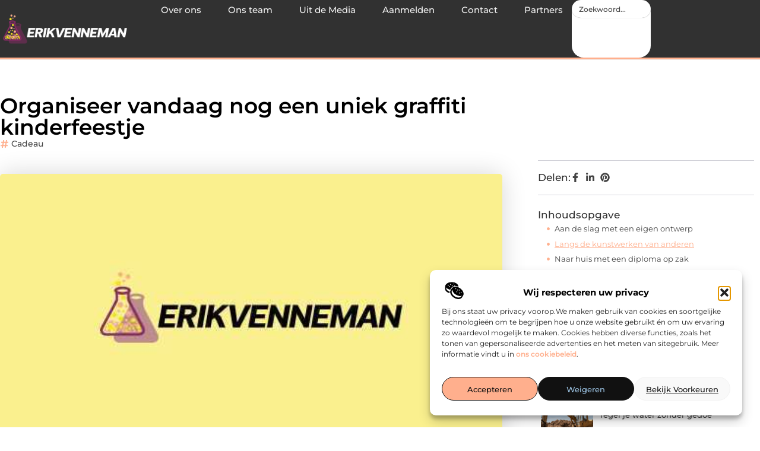

--- FILE ---
content_type: text/html; charset=UTF-8
request_url: https://www.erikvenneman.nl/organiseer-vandaag-nog-een-uniek-graffiti-kinderfeestje/
body_size: 32469
content:
<!doctype html>
<html lang="nl-NL" prefix="og: https://ogp.me/ns#">
<head>
	<meta charset="UTF-8">
	<meta name="viewport" content="width=device-width, initial-scale=1">
	<link rel="profile" href="https://gmpg.org/xfn/11">
		<style>img:is([sizes="auto" i], [sizes^="auto," i]) { contain-intrinsic-size: 3000px 1500px }</style>
	
<!-- Search Engine Optimization door Rank Math - https://rankmath.com/ -->
<title>Organiseer vandaag nog een uniek graffiti kinderfeestje &bull; Erikvenneman</title>
<meta name="description" content="Voor jouw kind wil je het liefste ieder jaar een uniek feestje organiseren. Ieder jaar een nieuw thema, de aankleding eromheen klopt en er komt een moment dat"/>
<meta name="robots" content="follow, index, max-snippet:-1, max-video-preview:-1, max-image-preview:large"/>
<link rel="canonical" href="https://www.erikvenneman.nl/organiseer-vandaag-nog-een-uniek-graffiti-kinderfeestje/" />
<meta property="og:locale" content="nl_NL" />
<meta property="og:type" content="article" />
<meta property="og:title" content="Organiseer vandaag nog een uniek graffiti kinderfeestje &bull; Erikvenneman" />
<meta property="og:description" content="Voor jouw kind wil je het liefste ieder jaar een uniek feestje organiseren. Ieder jaar een nieuw thema, de aankleding eromheen klopt en er komt een moment dat" />
<meta property="og:url" content="https://www.erikvenneman.nl/organiseer-vandaag-nog-een-uniek-graffiti-kinderfeestje/" />
<meta property="og:site_name" content="Erikvenneman" />
<meta property="article:tag" content="Amsterdam" />
<meta property="article:tag" content="idee voor kinderfeest" />
<meta property="article:tag" content="workshops" />
<meta property="article:section" content="Cadeau" />
<meta property="og:image" content="https://www.erikvenneman.nl/wp-content/uploads/2021/09/2.erikvenneman.nl-512x512-px.jpg" />
<meta property="og:image:secure_url" content="https://www.erikvenneman.nl/wp-content/uploads/2021/09/2.erikvenneman.nl-512x512-px.jpg" />
<meta property="og:image:width" content="512" />
<meta property="og:image:height" content="512" />
<meta property="og:image:alt" content="Organiseer vandaag nog een uniek graffiti kinderfeestje" />
<meta property="og:image:type" content="image/jpeg" />
<meta property="article:published_time" content="2020-09-08T08:57:20+00:00" />
<meta name="twitter:card" content="summary_large_image" />
<meta name="twitter:title" content="Organiseer vandaag nog een uniek graffiti kinderfeestje &bull; Erikvenneman" />
<meta name="twitter:description" content="Voor jouw kind wil je het liefste ieder jaar een uniek feestje organiseren. Ieder jaar een nieuw thema, de aankleding eromheen klopt en er komt een moment dat" />
<meta name="twitter:image" content="https://www.erikvenneman.nl/wp-content/uploads/2021/09/2.erikvenneman.nl-512x512-px.jpg" />
<script type="application/ld+json" class="rank-math-schema">{"@context":"https://schema.org","@graph":[{"@type":"Organization","@id":"https://www.erikvenneman.nl/#organization","name":"erikvenneman","url":"https://www.erikvenneman.nl","logo":{"@type":"ImageObject","@id":"https://www.erikvenneman.nl/#logo","url":"https://www.erikvenneman.nl/wp-content/uploads/2021/09/cropped-1.erikvenneman.nl-Logo-355x159px.png","contentUrl":"https://www.erikvenneman.nl/wp-content/uploads/2021/09/cropped-1.erikvenneman.nl-Logo-355x159px.png","caption":"Erikvenneman","inLanguage":"nl-NL","width":"355","height":"86"}},{"@type":"WebSite","@id":"https://www.erikvenneman.nl/#website","url":"https://www.erikvenneman.nl","name":"Erikvenneman","alternateName":"erikvenneman.nl","publisher":{"@id":"https://www.erikvenneman.nl/#organization"},"inLanguage":"nl-NL"},{"@type":"ImageObject","@id":"https://www.erikvenneman.nl/wp-content/uploads/2021/09/2.erikvenneman.nl-512x512-px.jpg","url":"https://www.erikvenneman.nl/wp-content/uploads/2021/09/2.erikvenneman.nl-512x512-px.jpg","width":"512","height":"512","inLanguage":"nl-NL"},{"@type":"BreadcrumbList","@id":"https://www.erikvenneman.nl/organiseer-vandaag-nog-een-uniek-graffiti-kinderfeestje/#breadcrumb","itemListElement":[{"@type":"ListItem","position":"1","item":{"@id":"https://www.erikvenneman.nl/","name":"Home"}},{"@type":"ListItem","position":"2","item":{"@id":"https://www.erikvenneman.nl/organiseer-vandaag-nog-een-uniek-graffiti-kinderfeestje/","name":"Organiseer vandaag nog een uniek graffiti kinderfeestje"}}]},{"@type":"WebPage","@id":"https://www.erikvenneman.nl/organiseer-vandaag-nog-een-uniek-graffiti-kinderfeestje/#webpage","url":"https://www.erikvenneman.nl/organiseer-vandaag-nog-een-uniek-graffiti-kinderfeestje/","name":"Organiseer vandaag nog een uniek graffiti kinderfeestje &bull; Erikvenneman","datePublished":"2020-09-08T08:57:20+00:00","dateModified":"2020-09-08T08:57:20+00:00","isPartOf":{"@id":"https://www.erikvenneman.nl/#website"},"primaryImageOfPage":{"@id":"https://www.erikvenneman.nl/wp-content/uploads/2021/09/2.erikvenneman.nl-512x512-px.jpg"},"inLanguage":"nl-NL","breadcrumb":{"@id":"https://www.erikvenneman.nl/organiseer-vandaag-nog-een-uniek-graffiti-kinderfeestje/#breadcrumb"}},{"@type":"Person","@id":"https://www.erikvenneman.nl/organiseer-vandaag-nog-een-uniek-graffiti-kinderfeestje/#author","image":{"@type":"ImageObject","@id":"https://secure.gravatar.com/avatar/?s=96&amp;d=mm&amp;r=g","url":"https://secure.gravatar.com/avatar/?s=96&amp;d=mm&amp;r=g","inLanguage":"nl-NL"},"worksFor":{"@id":"https://www.erikvenneman.nl/#organization"}},{"@type":"BlogPosting","headline":"Organiseer vandaag nog een uniek graffiti kinderfeestje &bull; Erikvenneman","datePublished":"2020-09-08T08:57:20+00:00","dateModified":"2020-09-08T08:57:20+00:00","author":{"@id":"https://www.erikvenneman.nl/organiseer-vandaag-nog-een-uniek-graffiti-kinderfeestje/#author"},"publisher":{"@id":"https://www.erikvenneman.nl/#organization"},"description":"Voor jouw kind wil je het liefste ieder jaar een uniek feestje organiseren. Ieder jaar een nieuw thema, de aankleding eromheen klopt en er komt een moment dat","name":"Organiseer vandaag nog een uniek graffiti kinderfeestje &bull; Erikvenneman","@id":"https://www.erikvenneman.nl/organiseer-vandaag-nog-een-uniek-graffiti-kinderfeestje/#richSnippet","isPartOf":{"@id":"https://www.erikvenneman.nl/organiseer-vandaag-nog-een-uniek-graffiti-kinderfeestje/#webpage"},"image":{"@id":"https://www.erikvenneman.nl/wp-content/uploads/2021/09/2.erikvenneman.nl-512x512-px.jpg"},"inLanguage":"nl-NL","mainEntityOfPage":{"@id":"https://www.erikvenneman.nl/organiseer-vandaag-nog-een-uniek-graffiti-kinderfeestje/#webpage"}}]}</script>
<!-- /Rank Math WordPress SEO plugin -->

<script>
window._wpemojiSettings = {"baseUrl":"https:\/\/s.w.org\/images\/core\/emoji\/16.0.1\/72x72\/","ext":".png","svgUrl":"https:\/\/s.w.org\/images\/core\/emoji\/16.0.1\/svg\/","svgExt":".svg","source":{"concatemoji":"https:\/\/www.erikvenneman.nl\/wp-includes\/js\/wp-emoji-release.min.js?ver=6.8.3"}};
/*! This file is auto-generated */
!function(s,n){var o,i,e;function c(e){try{var t={supportTests:e,timestamp:(new Date).valueOf()};sessionStorage.setItem(o,JSON.stringify(t))}catch(e){}}function p(e,t,n){e.clearRect(0,0,e.canvas.width,e.canvas.height),e.fillText(t,0,0);var t=new Uint32Array(e.getImageData(0,0,e.canvas.width,e.canvas.height).data),a=(e.clearRect(0,0,e.canvas.width,e.canvas.height),e.fillText(n,0,0),new Uint32Array(e.getImageData(0,0,e.canvas.width,e.canvas.height).data));return t.every(function(e,t){return e===a[t]})}function u(e,t){e.clearRect(0,0,e.canvas.width,e.canvas.height),e.fillText(t,0,0);for(var n=e.getImageData(16,16,1,1),a=0;a<n.data.length;a++)if(0!==n.data[a])return!1;return!0}function f(e,t,n,a){switch(t){case"flag":return n(e,"\ud83c\udff3\ufe0f\u200d\u26a7\ufe0f","\ud83c\udff3\ufe0f\u200b\u26a7\ufe0f")?!1:!n(e,"\ud83c\udde8\ud83c\uddf6","\ud83c\udde8\u200b\ud83c\uddf6")&&!n(e,"\ud83c\udff4\udb40\udc67\udb40\udc62\udb40\udc65\udb40\udc6e\udb40\udc67\udb40\udc7f","\ud83c\udff4\u200b\udb40\udc67\u200b\udb40\udc62\u200b\udb40\udc65\u200b\udb40\udc6e\u200b\udb40\udc67\u200b\udb40\udc7f");case"emoji":return!a(e,"\ud83e\udedf")}return!1}function g(e,t,n,a){var r="undefined"!=typeof WorkerGlobalScope&&self instanceof WorkerGlobalScope?new OffscreenCanvas(300,150):s.createElement("canvas"),o=r.getContext("2d",{willReadFrequently:!0}),i=(o.textBaseline="top",o.font="600 32px Arial",{});return e.forEach(function(e){i[e]=t(o,e,n,a)}),i}function t(e){var t=s.createElement("script");t.src=e,t.defer=!0,s.head.appendChild(t)}"undefined"!=typeof Promise&&(o="wpEmojiSettingsSupports",i=["flag","emoji"],n.supports={everything:!0,everythingExceptFlag:!0},e=new Promise(function(e){s.addEventListener("DOMContentLoaded",e,{once:!0})}),new Promise(function(t){var n=function(){try{var e=JSON.parse(sessionStorage.getItem(o));if("object"==typeof e&&"number"==typeof e.timestamp&&(new Date).valueOf()<e.timestamp+604800&&"object"==typeof e.supportTests)return e.supportTests}catch(e){}return null}();if(!n){if("undefined"!=typeof Worker&&"undefined"!=typeof OffscreenCanvas&&"undefined"!=typeof URL&&URL.createObjectURL&&"undefined"!=typeof Blob)try{var e="postMessage("+g.toString()+"("+[JSON.stringify(i),f.toString(),p.toString(),u.toString()].join(",")+"));",a=new Blob([e],{type:"text/javascript"}),r=new Worker(URL.createObjectURL(a),{name:"wpTestEmojiSupports"});return void(r.onmessage=function(e){c(n=e.data),r.terminate(),t(n)})}catch(e){}c(n=g(i,f,p,u))}t(n)}).then(function(e){for(var t in e)n.supports[t]=e[t],n.supports.everything=n.supports.everything&&n.supports[t],"flag"!==t&&(n.supports.everythingExceptFlag=n.supports.everythingExceptFlag&&n.supports[t]);n.supports.everythingExceptFlag=n.supports.everythingExceptFlag&&!n.supports.flag,n.DOMReady=!1,n.readyCallback=function(){n.DOMReady=!0}}).then(function(){return e}).then(function(){var e;n.supports.everything||(n.readyCallback(),(e=n.source||{}).concatemoji?t(e.concatemoji):e.wpemoji&&e.twemoji&&(t(e.twemoji),t(e.wpemoji)))}))}((window,document),window._wpemojiSettings);
</script>
<link rel='stylesheet' id='colorboxstyle-css' href='https://www.erikvenneman.nl/wp-content/plugins/link-library/colorbox/colorbox.css?ver=6.8.3' media='all' />
<style id='wp-emoji-styles-inline-css'>

	img.wp-smiley, img.emoji {
		display: inline !important;
		border: none !important;
		box-shadow: none !important;
		height: 1em !important;
		width: 1em !important;
		margin: 0 0.07em !important;
		vertical-align: -0.1em !important;
		background: none !important;
		padding: 0 !important;
	}
</style>
<link rel='stylesheet' id='wp-block-library-css' href='https://www.erikvenneman.nl/wp-includes/css/dist/block-library/style.min.css?ver=6.8.3' media='all' />
<style id='global-styles-inline-css'>
:root{--wp--preset--aspect-ratio--square: 1;--wp--preset--aspect-ratio--4-3: 4/3;--wp--preset--aspect-ratio--3-4: 3/4;--wp--preset--aspect-ratio--3-2: 3/2;--wp--preset--aspect-ratio--2-3: 2/3;--wp--preset--aspect-ratio--16-9: 16/9;--wp--preset--aspect-ratio--9-16: 9/16;--wp--preset--color--black: #000000;--wp--preset--color--cyan-bluish-gray: #abb8c3;--wp--preset--color--white: #ffffff;--wp--preset--color--pale-pink: #f78da7;--wp--preset--color--vivid-red: #cf2e2e;--wp--preset--color--luminous-vivid-orange: #ff6900;--wp--preset--color--luminous-vivid-amber: #fcb900;--wp--preset--color--light-green-cyan: #7bdcb5;--wp--preset--color--vivid-green-cyan: #00d084;--wp--preset--color--pale-cyan-blue: #8ed1fc;--wp--preset--color--vivid-cyan-blue: #0693e3;--wp--preset--color--vivid-purple: #9b51e0;--wp--preset--gradient--vivid-cyan-blue-to-vivid-purple: linear-gradient(135deg,rgba(6,147,227,1) 0%,rgb(155,81,224) 100%);--wp--preset--gradient--light-green-cyan-to-vivid-green-cyan: linear-gradient(135deg,rgb(122,220,180) 0%,rgb(0,208,130) 100%);--wp--preset--gradient--luminous-vivid-amber-to-luminous-vivid-orange: linear-gradient(135deg,rgba(252,185,0,1) 0%,rgba(255,105,0,1) 100%);--wp--preset--gradient--luminous-vivid-orange-to-vivid-red: linear-gradient(135deg,rgba(255,105,0,1) 0%,rgb(207,46,46) 100%);--wp--preset--gradient--very-light-gray-to-cyan-bluish-gray: linear-gradient(135deg,rgb(238,238,238) 0%,rgb(169,184,195) 100%);--wp--preset--gradient--cool-to-warm-spectrum: linear-gradient(135deg,rgb(74,234,220) 0%,rgb(151,120,209) 20%,rgb(207,42,186) 40%,rgb(238,44,130) 60%,rgb(251,105,98) 80%,rgb(254,248,76) 100%);--wp--preset--gradient--blush-light-purple: linear-gradient(135deg,rgb(255,206,236) 0%,rgb(152,150,240) 100%);--wp--preset--gradient--blush-bordeaux: linear-gradient(135deg,rgb(254,205,165) 0%,rgb(254,45,45) 50%,rgb(107,0,62) 100%);--wp--preset--gradient--luminous-dusk: linear-gradient(135deg,rgb(255,203,112) 0%,rgb(199,81,192) 50%,rgb(65,88,208) 100%);--wp--preset--gradient--pale-ocean: linear-gradient(135deg,rgb(255,245,203) 0%,rgb(182,227,212) 50%,rgb(51,167,181) 100%);--wp--preset--gradient--electric-grass: linear-gradient(135deg,rgb(202,248,128) 0%,rgb(113,206,126) 100%);--wp--preset--gradient--midnight: linear-gradient(135deg,rgb(2,3,129) 0%,rgb(40,116,252) 100%);--wp--preset--font-size--small: 13px;--wp--preset--font-size--medium: 20px;--wp--preset--font-size--large: 36px;--wp--preset--font-size--x-large: 42px;--wp--preset--spacing--20: 0.44rem;--wp--preset--spacing--30: 0.67rem;--wp--preset--spacing--40: 1rem;--wp--preset--spacing--50: 1.5rem;--wp--preset--spacing--60: 2.25rem;--wp--preset--spacing--70: 3.38rem;--wp--preset--spacing--80: 5.06rem;--wp--preset--shadow--natural: 6px 6px 9px rgba(0, 0, 0, 0.2);--wp--preset--shadow--deep: 12px 12px 50px rgba(0, 0, 0, 0.4);--wp--preset--shadow--sharp: 6px 6px 0px rgba(0, 0, 0, 0.2);--wp--preset--shadow--outlined: 6px 6px 0px -3px rgba(255, 255, 255, 1), 6px 6px rgba(0, 0, 0, 1);--wp--preset--shadow--crisp: 6px 6px 0px rgba(0, 0, 0, 1);}:root { --wp--style--global--content-size: 800px;--wp--style--global--wide-size: 1200px; }:where(body) { margin: 0; }.wp-site-blocks > .alignleft { float: left; margin-right: 2em; }.wp-site-blocks > .alignright { float: right; margin-left: 2em; }.wp-site-blocks > .aligncenter { justify-content: center; margin-left: auto; margin-right: auto; }:where(.wp-site-blocks) > * { margin-block-start: 24px; margin-block-end: 0; }:where(.wp-site-blocks) > :first-child { margin-block-start: 0; }:where(.wp-site-blocks) > :last-child { margin-block-end: 0; }:root { --wp--style--block-gap: 24px; }:root :where(.is-layout-flow) > :first-child{margin-block-start: 0;}:root :where(.is-layout-flow) > :last-child{margin-block-end: 0;}:root :where(.is-layout-flow) > *{margin-block-start: 24px;margin-block-end: 0;}:root :where(.is-layout-constrained) > :first-child{margin-block-start: 0;}:root :where(.is-layout-constrained) > :last-child{margin-block-end: 0;}:root :where(.is-layout-constrained) > *{margin-block-start: 24px;margin-block-end: 0;}:root :where(.is-layout-flex){gap: 24px;}:root :where(.is-layout-grid){gap: 24px;}.is-layout-flow > .alignleft{float: left;margin-inline-start: 0;margin-inline-end: 2em;}.is-layout-flow > .alignright{float: right;margin-inline-start: 2em;margin-inline-end: 0;}.is-layout-flow > .aligncenter{margin-left: auto !important;margin-right: auto !important;}.is-layout-constrained > .alignleft{float: left;margin-inline-start: 0;margin-inline-end: 2em;}.is-layout-constrained > .alignright{float: right;margin-inline-start: 2em;margin-inline-end: 0;}.is-layout-constrained > .aligncenter{margin-left: auto !important;margin-right: auto !important;}.is-layout-constrained > :where(:not(.alignleft):not(.alignright):not(.alignfull)){max-width: var(--wp--style--global--content-size);margin-left: auto !important;margin-right: auto !important;}.is-layout-constrained > .alignwide{max-width: var(--wp--style--global--wide-size);}body .is-layout-flex{display: flex;}.is-layout-flex{flex-wrap: wrap;align-items: center;}.is-layout-flex > :is(*, div){margin: 0;}body .is-layout-grid{display: grid;}.is-layout-grid > :is(*, div){margin: 0;}body{padding-top: 0px;padding-right: 0px;padding-bottom: 0px;padding-left: 0px;}a:where(:not(.wp-element-button)){text-decoration: underline;}:root :where(.wp-element-button, .wp-block-button__link){background-color: #32373c;border-width: 0;color: #fff;font-family: inherit;font-size: inherit;line-height: inherit;padding: calc(0.667em + 2px) calc(1.333em + 2px);text-decoration: none;}.has-black-color{color: var(--wp--preset--color--black) !important;}.has-cyan-bluish-gray-color{color: var(--wp--preset--color--cyan-bluish-gray) !important;}.has-white-color{color: var(--wp--preset--color--white) !important;}.has-pale-pink-color{color: var(--wp--preset--color--pale-pink) !important;}.has-vivid-red-color{color: var(--wp--preset--color--vivid-red) !important;}.has-luminous-vivid-orange-color{color: var(--wp--preset--color--luminous-vivid-orange) !important;}.has-luminous-vivid-amber-color{color: var(--wp--preset--color--luminous-vivid-amber) !important;}.has-light-green-cyan-color{color: var(--wp--preset--color--light-green-cyan) !important;}.has-vivid-green-cyan-color{color: var(--wp--preset--color--vivid-green-cyan) !important;}.has-pale-cyan-blue-color{color: var(--wp--preset--color--pale-cyan-blue) !important;}.has-vivid-cyan-blue-color{color: var(--wp--preset--color--vivid-cyan-blue) !important;}.has-vivid-purple-color{color: var(--wp--preset--color--vivid-purple) !important;}.has-black-background-color{background-color: var(--wp--preset--color--black) !important;}.has-cyan-bluish-gray-background-color{background-color: var(--wp--preset--color--cyan-bluish-gray) !important;}.has-white-background-color{background-color: var(--wp--preset--color--white) !important;}.has-pale-pink-background-color{background-color: var(--wp--preset--color--pale-pink) !important;}.has-vivid-red-background-color{background-color: var(--wp--preset--color--vivid-red) !important;}.has-luminous-vivid-orange-background-color{background-color: var(--wp--preset--color--luminous-vivid-orange) !important;}.has-luminous-vivid-amber-background-color{background-color: var(--wp--preset--color--luminous-vivid-amber) !important;}.has-light-green-cyan-background-color{background-color: var(--wp--preset--color--light-green-cyan) !important;}.has-vivid-green-cyan-background-color{background-color: var(--wp--preset--color--vivid-green-cyan) !important;}.has-pale-cyan-blue-background-color{background-color: var(--wp--preset--color--pale-cyan-blue) !important;}.has-vivid-cyan-blue-background-color{background-color: var(--wp--preset--color--vivid-cyan-blue) !important;}.has-vivid-purple-background-color{background-color: var(--wp--preset--color--vivid-purple) !important;}.has-black-border-color{border-color: var(--wp--preset--color--black) !important;}.has-cyan-bluish-gray-border-color{border-color: var(--wp--preset--color--cyan-bluish-gray) !important;}.has-white-border-color{border-color: var(--wp--preset--color--white) !important;}.has-pale-pink-border-color{border-color: var(--wp--preset--color--pale-pink) !important;}.has-vivid-red-border-color{border-color: var(--wp--preset--color--vivid-red) !important;}.has-luminous-vivid-orange-border-color{border-color: var(--wp--preset--color--luminous-vivid-orange) !important;}.has-luminous-vivid-amber-border-color{border-color: var(--wp--preset--color--luminous-vivid-amber) !important;}.has-light-green-cyan-border-color{border-color: var(--wp--preset--color--light-green-cyan) !important;}.has-vivid-green-cyan-border-color{border-color: var(--wp--preset--color--vivid-green-cyan) !important;}.has-pale-cyan-blue-border-color{border-color: var(--wp--preset--color--pale-cyan-blue) !important;}.has-vivid-cyan-blue-border-color{border-color: var(--wp--preset--color--vivid-cyan-blue) !important;}.has-vivid-purple-border-color{border-color: var(--wp--preset--color--vivid-purple) !important;}.has-vivid-cyan-blue-to-vivid-purple-gradient-background{background: var(--wp--preset--gradient--vivid-cyan-blue-to-vivid-purple) !important;}.has-light-green-cyan-to-vivid-green-cyan-gradient-background{background: var(--wp--preset--gradient--light-green-cyan-to-vivid-green-cyan) !important;}.has-luminous-vivid-amber-to-luminous-vivid-orange-gradient-background{background: var(--wp--preset--gradient--luminous-vivid-amber-to-luminous-vivid-orange) !important;}.has-luminous-vivid-orange-to-vivid-red-gradient-background{background: var(--wp--preset--gradient--luminous-vivid-orange-to-vivid-red) !important;}.has-very-light-gray-to-cyan-bluish-gray-gradient-background{background: var(--wp--preset--gradient--very-light-gray-to-cyan-bluish-gray) !important;}.has-cool-to-warm-spectrum-gradient-background{background: var(--wp--preset--gradient--cool-to-warm-spectrum) !important;}.has-blush-light-purple-gradient-background{background: var(--wp--preset--gradient--blush-light-purple) !important;}.has-blush-bordeaux-gradient-background{background: var(--wp--preset--gradient--blush-bordeaux) !important;}.has-luminous-dusk-gradient-background{background: var(--wp--preset--gradient--luminous-dusk) !important;}.has-pale-ocean-gradient-background{background: var(--wp--preset--gradient--pale-ocean) !important;}.has-electric-grass-gradient-background{background: var(--wp--preset--gradient--electric-grass) !important;}.has-midnight-gradient-background{background: var(--wp--preset--gradient--midnight) !important;}.has-small-font-size{font-size: var(--wp--preset--font-size--small) !important;}.has-medium-font-size{font-size: var(--wp--preset--font-size--medium) !important;}.has-large-font-size{font-size: var(--wp--preset--font-size--large) !important;}.has-x-large-font-size{font-size: var(--wp--preset--font-size--x-large) !important;}
:root :where(.wp-block-pullquote){font-size: 1.5em;line-height: 1.6;}
</style>
<link rel='stylesheet' id='thumbs_rating_styles-css' href='https://www.erikvenneman.nl/wp-content/plugins/link-library/upvote-downvote/css/style.css?ver=1.0.0' media='all' />
<link rel='stylesheet' id='scriptlesssocialsharing-css' href='https://www.erikvenneman.nl/wp-content/plugins/scriptless-social-sharing/includes/css/scriptlesssocialsharing-style.css?ver=3.3.1' media='all' />
<style id='scriptlesssocialsharing-inline-css'>
.scriptlesssocialsharing__buttons a.button { padding: 12px; flex: 1; }@media only screen and (max-width: 767px) { .scriptlesssocialsharing .sss-name { position: absolute; clip: rect(1px, 1px, 1px, 1px); height: 1px; width: 1px; border: 0; overflow: hidden; } }
</style>
<link rel='stylesheet' id='cmplz-general-css' href='https://www.erikvenneman.nl/wp-content/plugins/complianz-gdpr/assets/css/cookieblocker.min.css?ver=1741706570' media='all' />
<link rel='stylesheet' id='hello-elementor-css' href='https://www.erikvenneman.nl/wp-content/themes/hello-elementor/style.min.css?ver=3.3.0' media='all' />
<link rel='stylesheet' id='hello-elementor-theme-style-css' href='https://www.erikvenneman.nl/wp-content/themes/hello-elementor/theme.min.css?ver=3.3.0' media='all' />
<link rel='stylesheet' id='hello-elementor-header-footer-css' href='https://www.erikvenneman.nl/wp-content/themes/hello-elementor/header-footer.min.css?ver=3.3.0' media='all' />
<link rel='stylesheet' id='elementor-frontend-css' href='https://www.erikvenneman.nl/wp-content/plugins/elementor/assets/css/frontend.min.css?ver=3.34.2' media='all' />
<link rel='stylesheet' id='elementor-post-5273-css' href='https://www.erikvenneman.nl/wp-content/uploads/elementor/css/post-5273.css?ver=1769027628' media='all' />
<link rel='stylesheet' id='e-animation-grow-css' href='https://www.erikvenneman.nl/wp-content/plugins/elementor/assets/lib/animations/styles/e-animation-grow.min.css?ver=3.34.2' media='all' />
<link rel='stylesheet' id='widget-image-css' href='https://www.erikvenneman.nl/wp-content/plugins/elementor/assets/css/widget-image.min.css?ver=3.34.2' media='all' />
<link rel='stylesheet' id='widget-nav-menu-css' href='https://www.erikvenneman.nl/wp-content/plugins/elementor-pro/assets/css/widget-nav-menu.min.css?ver=3.28.3' media='all' />
<link rel='stylesheet' id='widget-search-css' href='https://www.erikvenneman.nl/wp-content/plugins/elementor-pro/assets/css/widget-search.min.css?ver=3.28.3' media='all' />
<link rel='stylesheet' id='e-animation-wobble-vertical-css' href='https://www.erikvenneman.nl/wp-content/plugins/elementor/assets/lib/animations/styles/e-animation-wobble-vertical.min.css?ver=3.34.2' media='all' />
<link rel='stylesheet' id='e-animation-fadeIn-css' href='https://www.erikvenneman.nl/wp-content/plugins/elementor/assets/lib/animations/styles/fadeIn.min.css?ver=3.34.2' media='all' />
<link rel='stylesheet' id='e-motion-fx-css' href='https://www.erikvenneman.nl/wp-content/plugins/elementor-pro/assets/css/modules/motion-fx.min.css?ver=3.28.3' media='all' />
<link rel='stylesheet' id='e-sticky-css' href='https://www.erikvenneman.nl/wp-content/plugins/elementor-pro/assets/css/modules/sticky.min.css?ver=3.28.3' media='all' />
<link rel='stylesheet' id='widget-heading-css' href='https://www.erikvenneman.nl/wp-content/plugins/elementor/assets/css/widget-heading.min.css?ver=3.34.2' media='all' />
<link rel='stylesheet' id='swiper-css' href='https://www.erikvenneman.nl/wp-content/plugins/elementor/assets/lib/swiper/v8/css/swiper.min.css?ver=8.4.5' media='all' />
<link rel='stylesheet' id='e-swiper-css' href='https://www.erikvenneman.nl/wp-content/plugins/elementor/assets/css/conditionals/e-swiper.min.css?ver=3.34.2' media='all' />
<link rel='stylesheet' id='widget-post-info-css' href='https://www.erikvenneman.nl/wp-content/plugins/elementor-pro/assets/css/widget-post-info.min.css?ver=3.28.3' media='all' />
<link rel='stylesheet' id='widget-icon-list-css' href='https://www.erikvenneman.nl/wp-content/plugins/elementor/assets/css/widget-icon-list.min.css?ver=3.34.2' media='all' />
<link rel='stylesheet' id='widget-table-of-contents-css' href='https://www.erikvenneman.nl/wp-content/plugins/elementor-pro/assets/css/widget-table-of-contents.min.css?ver=3.28.3' media='all' />
<link rel='stylesheet' id='widget-posts-css' href='https://www.erikvenneman.nl/wp-content/plugins/elementor-pro/assets/css/widget-posts.min.css?ver=3.28.3' media='all' />
<link rel='stylesheet' id='widget-post-navigation-css' href='https://www.erikvenneman.nl/wp-content/plugins/elementor-pro/assets/css/widget-post-navigation.min.css?ver=3.28.3' media='all' />
<link rel='stylesheet' id='widget-loop-common-css' href='https://www.erikvenneman.nl/wp-content/plugins/elementor-pro/assets/css/widget-loop-common.min.css?ver=3.28.3' media='all' />
<link rel='stylesheet' id='widget-loop-grid-css' href='https://www.erikvenneman.nl/wp-content/plugins/elementor-pro/assets/css/widget-loop-grid.min.css?ver=3.28.3' media='all' />
<link rel='stylesheet' id='elementor-post-5432-css' href='https://www.erikvenneman.nl/wp-content/uploads/elementor/css/post-5432.css?ver=1769027629' media='all' />
<link rel='stylesheet' id='elementor-post-5435-css' href='https://www.erikvenneman.nl/wp-content/uploads/elementor/css/post-5435.css?ver=1769027629' media='all' />
<link rel='stylesheet' id='elementor-post-5439-css' href='https://www.erikvenneman.nl/wp-content/uploads/elementor/css/post-5439.css?ver=1769027629' media='all' />
<link rel='stylesheet' id='elementor-gf-local-montserrat-css' href='https://www.erikvenneman.nl/wp-content/uploads/elementor/google-fonts/css/montserrat.css?ver=1742221998' media='all' />
<script src="https://www.erikvenneman.nl/wp-includes/js/jquery/jquery.min.js?ver=3.7.1" id="jquery-core-js"></script>
<script src="https://www.erikvenneman.nl/wp-includes/js/jquery/jquery-migrate.min.js?ver=3.4.1" id="jquery-migrate-js"></script>
<script src="https://www.erikvenneman.nl/wp-content/plugins/link-library/colorbox/jquery.colorbox-min.js?ver=1.3.9" id="colorbox-js"></script>
<script id="thumbs_rating_scripts-js-extra">
var thumbs_rating_ajax = {"ajax_url":"https:\/\/www.erikvenneman.nl\/wp-admin\/admin-ajax.php","nonce":"01aa2fe5bf"};
</script>
<script src="https://www.erikvenneman.nl/wp-content/plugins/link-library/upvote-downvote/js/general.js?ver=4.0.1" id="thumbs_rating_scripts-js"></script>
<link rel="https://api.w.org/" href="https://www.erikvenneman.nl/wp-json/" /><link rel="alternate" title="JSON" type="application/json" href="https://www.erikvenneman.nl/wp-json/wp/v2/posts/856" /><link rel="EditURI" type="application/rsd+xml" title="RSD" href="https://www.erikvenneman.nl/xmlrpc.php?rsd" />
<meta name="generator" content="WordPress 6.8.3" />
<link rel='shortlink' href='https://www.erikvenneman.nl/?p=856' />
<link rel="alternate" title="oEmbed (JSON)" type="application/json+oembed" href="https://www.erikvenneman.nl/wp-json/oembed/1.0/embed?url=https%3A%2F%2Fwww.erikvenneman.nl%2Forganiseer-vandaag-nog-een-uniek-graffiti-kinderfeestje%2F" />
<link rel="alternate" title="oEmbed (XML)" type="text/xml+oembed" href="https://www.erikvenneman.nl/wp-json/oembed/1.0/embed?url=https%3A%2F%2Fwww.erikvenneman.nl%2Forganiseer-vandaag-nog-een-uniek-graffiti-kinderfeestje%2F&#038;format=xml" />
<script type="text/javascript">//<![CDATA[
  function external_links_in_new_windows_loop() {
    if (!document.links) {
      document.links = document.getElementsByTagName('a');
    }
    var change_link = false;
    var force = '';
    var ignore = '';

    for (var t=0; t<document.links.length; t++) {
      var all_links = document.links[t];
      change_link = false;
      
      if(document.links[t].hasAttribute('onClick') == false) {
        // forced if the address starts with http (or also https), but does not link to the current domain
        if(all_links.href.search(/^http/) != -1 && all_links.href.search('www.erikvenneman.nl') == -1 && all_links.href.search(/^#/) == -1) {
          // console.log('Changed ' + all_links.href);
          change_link = true;
        }
          
        if(force != '' && all_links.href.search(force) != -1) {
          // forced
          // console.log('force ' + all_links.href);
          change_link = true;
        }
        
        if(ignore != '' && all_links.href.search(ignore) != -1) {
          // console.log('ignore ' + all_links.href);
          // ignored
          change_link = false;
        }

        if(change_link == true) {
          // console.log('Changed ' + all_links.href);
          document.links[t].setAttribute('onClick', 'javascript:window.open(\'' + all_links.href.replace(/'/g, '') + '\', \'_blank\', \'noopener\'); return false;');
          document.links[t].removeAttribute('target');
        }
      }
    }
  }
  
  // Load
  function external_links_in_new_windows_load(func)
  {  
    var oldonload = window.onload;
    if (typeof window.onload != 'function'){
      window.onload = func;
    } else {
      window.onload = function(){
        oldonload();
        func();
      }
    }
  }

  external_links_in_new_windows_load(external_links_in_new_windows_loop);
  //]]></script>

			<style>.cmplz-hidden {
					display: none !important;
				}</style><meta name="generator" content="Elementor 3.34.2; features: e_font_icon_svg, additional_custom_breakpoints; settings: css_print_method-external, google_font-enabled, font_display-swap">
			<style>
				.e-con.e-parent:nth-of-type(n+4):not(.e-lazyloaded):not(.e-no-lazyload),
				.e-con.e-parent:nth-of-type(n+4):not(.e-lazyloaded):not(.e-no-lazyload) * {
					background-image: none !important;
				}
				@media screen and (max-height: 1024px) {
					.e-con.e-parent:nth-of-type(n+3):not(.e-lazyloaded):not(.e-no-lazyload),
					.e-con.e-parent:nth-of-type(n+3):not(.e-lazyloaded):not(.e-no-lazyload) * {
						background-image: none !important;
					}
				}
				@media screen and (max-height: 640px) {
					.e-con.e-parent:nth-of-type(n+2):not(.e-lazyloaded):not(.e-no-lazyload),
					.e-con.e-parent:nth-of-type(n+2):not(.e-lazyloaded):not(.e-no-lazyload) * {
						background-image: none !important;
					}
				}
			</style>
			<link rel="icon" href="https://www.erikvenneman.nl/wp-content/uploads/2021/09/cropped-0.erikvenneman.nl-icon-150x150-px-32x32.png" sizes="32x32" />
<link rel="icon" href="https://www.erikvenneman.nl/wp-content/uploads/2021/09/cropped-0.erikvenneman.nl-icon-150x150-px-192x192.png" sizes="192x192" />
<link rel="apple-touch-icon" href="https://www.erikvenneman.nl/wp-content/uploads/2021/09/cropped-0.erikvenneman.nl-icon-150x150-px-180x180.png" />
<meta name="msapplication-TileImage" content="https://www.erikvenneman.nl/wp-content/uploads/2021/09/cropped-0.erikvenneman.nl-icon-150x150-px-270x270.png" />
</head>
<body data-rsssl=1 data-cmplz=1 class="wp-singular post-template-default single single-post postid-856 single-format-standard wp-custom-logo wp-embed-responsive wp-theme-hello-elementor theme-default elementor-default elementor-template-full-width elementor-kit-5273 elementor-page-5439">


<a class="skip-link screen-reader-text" href="#content">Ga naar de inhoud</a>

		<header data-elementor-type="header" data-elementor-id="5432" class="elementor elementor-5432 elementor-location-header" data-elementor-post-type="elementor_library">
			<header class="elementor-element elementor-element-4b1edcea top e-flex e-con-boxed e-con e-parent" data-id="4b1edcea" data-element_type="container" data-settings="{&quot;background_background&quot;:&quot;classic&quot;,&quot;sticky&quot;:&quot;top&quot;,&quot;sticky_on&quot;:[&quot;desktop&quot;,&quot;tablet&quot;,&quot;mobile&quot;],&quot;sticky_offset&quot;:0,&quot;sticky_effects_offset&quot;:0,&quot;sticky_anchor_link_offset&quot;:0}">
					<div class="e-con-inner">
				<div class="elementor-element elementor-element-7d2ae46e elementor-widget__width-initial elementor-widget elementor-widget-theme-site-logo elementor-widget-image" data-id="7d2ae46e" data-element_type="widget" data-widget_type="theme-site-logo.default">
				<div class="elementor-widget-container">
											<a href="https://www.erikvenneman.nl">
			<img width="250" height="83" src="https://www.erikvenneman.nl/wp-content/uploads/2021/09/3.erikvenneman.nl250x83px.png" class="elementor-animation-grow attachment-full size-full wp-image-1403" alt="" />				</a>
											</div>
				</div>
		<nav class="elementor-element elementor-element-7afb9bc9 e-con-full e-flex e-con e-child" data-id="7afb9bc9" data-element_type="container">
				<div class="elementor-element elementor-element-3f8d4b0b elementor-nav-menu--stretch elementor-nav-menu__align-center elementor-nav-menu--dropdown-tablet elementor-nav-menu__text-align-aside elementor-nav-menu--toggle elementor-nav-menu--burger elementor-widget elementor-widget-nav-menu" data-id="3f8d4b0b" data-element_type="widget" data-settings="{&quot;full_width&quot;:&quot;stretch&quot;,&quot;layout&quot;:&quot;horizontal&quot;,&quot;submenu_icon&quot;:{&quot;value&quot;:&quot;&lt;svg class=\&quot;e-font-icon-svg e-fas-caret-down\&quot; viewBox=\&quot;0 0 320 512\&quot; xmlns=\&quot;http:\/\/www.w3.org\/2000\/svg\&quot;&gt;&lt;path d=\&quot;M31.3 192h257.3c17.8 0 26.7 21.5 14.1 34.1L174.1 354.8c-7.8 7.8-20.5 7.8-28.3 0L17.2 226.1C4.6 213.5 13.5 192 31.3 192z\&quot;&gt;&lt;\/path&gt;&lt;\/svg&gt;&quot;,&quot;library&quot;:&quot;fa-solid&quot;},&quot;toggle&quot;:&quot;burger&quot;}" data-widget_type="nav-menu.default">
				<div class="elementor-widget-container">
								<nav aria-label="Menu" class="elementor-nav-menu--main elementor-nav-menu__container elementor-nav-menu--layout-horizontal e--pointer-background e--animation-fade">
				<ul id="menu-1-3f8d4b0b" class="elementor-nav-menu"><li class="menu-item menu-item-type-post_type menu-item-object-page menu-item-5406"><a href="https://www.erikvenneman.nl/over-ons/" class="elementor-item">Over ons</a></li>
<li class="menu-item menu-item-type-post_type menu-item-object-page menu-item-5407"><a href="https://www.erikvenneman.nl/ons-team/" class="elementor-item">Ons team</a></li>
<li class="menu-item menu-item-type-custom menu-item-object-custom menu-item-5414"><a href="https://www.erikvenneman.nl/category/media/" class="elementor-item">Uit de Media</a></li>
<li class="menu-item menu-item-type-post_type menu-item-object-page menu-item-5408"><a href="https://www.erikvenneman.nl/aanmelden/" class="elementor-item">Aanmelden</a></li>
<li class="menu-item menu-item-type-post_type menu-item-object-page menu-item-5409"><a href="https://www.erikvenneman.nl/contact/" class="elementor-item">Contact</a></li>
<li class="menu-item menu-item-type-post_type menu-item-object-page menu-item-5410"><a href="https://www.erikvenneman.nl/partners/" class="elementor-item">Partners</a></li>
</ul>			</nav>
					<div class="elementor-menu-toggle" role="button" tabindex="0" aria-label="Menu toggle" aria-expanded="false">
			<span class="elementor-menu-toggle__icon--open"><svg xmlns="http://www.w3.org/2000/svg" xmlns:xlink="http://www.w3.org/1999/xlink" id="Layer_1" x="0px" y="0px" viewBox="0 0 388.35 388.35" style="enable-background:new 0 0 388.35 388.35;" xml:space="preserve"><style type="text/css">	.st0{fill:url(#SVGID_1_);}	.st1{fill:url(#SVGID_2_);}	.st2{fill:url(#SVGID_3_);}	.st3{fill:url(#SVGID_4_);stroke:#A5692A;stroke-miterlimit:10;}	.st4{fill:url(#SVGID_5_);stroke:#A5692A;stroke-miterlimit:10;}	.st5{fill:url(#SVGID_6_);stroke:#A5692A;stroke-miterlimit:10;}</style><g>	<linearGradient id="SVGID_1_" gradientUnits="userSpaceOnUse" x1="128.1523" y1="371.9877" x2="172.8773" y2="249.1068">		<stop offset="0" style="stop-color:#7D326A"></stop>		<stop offset="0.6453" style="stop-color:#B6636F"></stop>	</linearGradient>	<path class="st0" d="M278.21,288.9H22.82c-12.21,0-22.14,9.71-22.14,21.65c0,11.94,9.93,21.65,22.14,21.65h255.39  c12.21,0,22.14-9.71,22.14-21.65C300.36,298.61,290.42,288.9,278.21,288.9z"></path>	<linearGradient id="SVGID_2_" gradientUnits="userSpaceOnUse" x1="167.0009" y1="270.2124" x2="222.0187" y2="119.0523">		<stop offset="0" style="stop-color:#7D326A"></stop>		<stop offset="0.6453" style="stop-color:#B6636F"></stop>	</linearGradient>	<path class="st1" d="M366.2,172.98H22.82c-12.21,0-22.14,9.71-22.14,21.65c0,11.94,9.93,21.65,22.14,21.65H366.2  c12.21,0,22.14-9.71,22.14-21.65C388.35,182.7,378.41,172.98,366.2,172.98z"></path>	<linearGradient id="SVGID_3_" gradientUnits="userSpaceOnUse" x1="128.1523" y1="140.1581" x2="172.8772" y2="17.2772">		<stop offset="0" style="stop-color:#7D326A"></stop>		<stop offset="0.6453" style="stop-color:#B6636F"></stop>	</linearGradient>	<path class="st2" d="M22.82,100.37h255.39c12.21,0,22.14-9.71,22.14-21.65s-9.93-21.65-22.14-21.65H22.82  c-12.21,0-22.14,9.71-22.14,21.65S10.61,100.37,22.82,100.37z"></path></g><g>	<linearGradient id="SVGID_4_" gradientUnits="userSpaceOnUse" x1="-70.3587" y1="-152.8568" x2="217.6196" y2="-152.8568">		<stop offset="0" style="stop-color:#A5692A"></stop>		<stop offset="0.5299" style="stop-color:#BA863B"></stop>		<stop offset="1" style="stop-color:#CDA24D"></stop>	</linearGradient>	<path class="st3" d="M-51.21-133.71h249.68c10.58,0,19.15-8.57,19.15-19.15v0c0-10.58-8.57-19.15-19.15-19.15H-51.21  c-10.58,0-19.15,8.57-19.15,19.15v0C-70.36-142.28-61.79-133.71-51.21-133.71z"></path>	<linearGradient id="SVGID_5_" gradientUnits="userSpaceOnUse" x1="-70.3587" y1="-268.7717" x2="313.6413" y2="-268.7717">		<stop offset="0" style="stop-color:#A5692A"></stop>		<stop offset="0.5299" style="stop-color:#BA863B"></stop>		<stop offset="1" style="stop-color:#CDA24D"></stop>	</linearGradient>	<path class="st4" d="M-51.21-249.62h345.7c10.58,0,19.15-8.57,19.15-19.15s-8.57-19.15-19.15-19.15h-345.7  c-10.58,0-19.15,8.57-19.15,19.15S-61.79-249.62-51.21-249.62z"></path>	<linearGradient id="SVGID_6_" gradientUnits="userSpaceOnUse" x1="-70.3587" y1="-384.6866" x2="217.6196" y2="-384.6866">		<stop offset="0" style="stop-color:#A5692A"></stop>		<stop offset="0.5299" style="stop-color:#BA863B"></stop>		<stop offset="1" style="stop-color:#CDA24D"></stop>	</linearGradient>	<path class="st5" d="M-51.21-365.54h249.68c10.58,0,19.15-8.57,19.15-19.15v0c0-10.58-8.57-19.15-19.15-19.15H-51.21  c-10.58,0-19.15,8.57-19.15,19.15v0C-70.36-374.11-61.79-365.54-51.21-365.54z"></path></g></svg></span><svg aria-hidden="true" role="presentation" class="elementor-menu-toggle__icon--close e-font-icon-svg e-eicon-close" viewBox="0 0 1000 1000" xmlns="http://www.w3.org/2000/svg"><path d="M742 167L500 408 258 167C246 154 233 150 217 150 196 150 179 158 167 167 154 179 150 196 150 212 150 229 154 242 171 254L408 500 167 742C138 771 138 800 167 829 196 858 225 858 254 829L496 587 738 829C750 842 767 846 783 846 800 846 817 842 829 829 842 817 846 804 846 783 846 767 842 750 829 737L588 500 833 258C863 229 863 200 833 171 804 137 775 137 742 167Z"></path></svg>		</div>
					<nav class="elementor-nav-menu--dropdown elementor-nav-menu__container" aria-hidden="true">
				<ul id="menu-2-3f8d4b0b" class="elementor-nav-menu"><li class="menu-item menu-item-type-post_type menu-item-object-page menu-item-5406"><a href="https://www.erikvenneman.nl/over-ons/" class="elementor-item" tabindex="-1">Over ons</a></li>
<li class="menu-item menu-item-type-post_type menu-item-object-page menu-item-5407"><a href="https://www.erikvenneman.nl/ons-team/" class="elementor-item" tabindex="-1">Ons team</a></li>
<li class="menu-item menu-item-type-custom menu-item-object-custom menu-item-5414"><a href="https://www.erikvenneman.nl/category/media/" class="elementor-item" tabindex="-1">Uit de Media</a></li>
<li class="menu-item menu-item-type-post_type menu-item-object-page menu-item-5408"><a href="https://www.erikvenneman.nl/aanmelden/" class="elementor-item" tabindex="-1">Aanmelden</a></li>
<li class="menu-item menu-item-type-post_type menu-item-object-page menu-item-5409"><a href="https://www.erikvenneman.nl/contact/" class="elementor-item" tabindex="-1">Contact</a></li>
<li class="menu-item menu-item-type-post_type menu-item-object-page menu-item-5410"><a href="https://www.erikvenneman.nl/partners/" class="elementor-item" tabindex="-1">Partners</a></li>
</ul>			</nav>
						</div>
				</div>
				<div class="elementor-element elementor-element-6a705adf elementor-widget__width-initial elementor-hidden-mobile elementor-widget elementor-widget-search" data-id="6a705adf" data-element_type="widget" data-settings="{&quot;submit_trigger&quot;:&quot;key_enter&quot;,&quot;pagination_type_options&quot;:&quot;none&quot;}" data-widget_type="search.default">
				<div class="elementor-widget-container">
							<search class="e-search hidden" role="search">
			<form class="e-search-form" action="https://www.erikvenneman.nl" method="get">

				
				<label class="e-search-label" for="search-6a705adf">
					<span class="elementor-screen-only">
						Zoeken					</span>
					<svg aria-hidden="true" class="e-font-icon-svg e-fas-search" viewBox="0 0 512 512" xmlns="http://www.w3.org/2000/svg"><path d="M505 442.7L405.3 343c-4.5-4.5-10.6-7-17-7H372c27.6-35.3 44-79.7 44-128C416 93.1 322.9 0 208 0S0 93.1 0 208s93.1 208 208 208c48.3 0 92.7-16.4 128-44v16.3c0 6.4 2.5 12.5 7 17l99.7 99.7c9.4 9.4 24.6 9.4 33.9 0l28.3-28.3c9.4-9.4 9.4-24.6.1-34zM208 336c-70.7 0-128-57.2-128-128 0-70.7 57.2-128 128-128 70.7 0 128 57.2 128 128 0 70.7-57.2 128-128 128z"></path></svg>				</label>

				<div class="e-search-input-wrapper">
					<input id="search-6a705adf" placeholder="Zoekwoord..." class="e-search-input" type="search" name="s" value="" autocomplete="on" role="combobox" aria-autocomplete="list" aria-expanded="false" aria-controls="results-6a705adf" aria-haspopup="listbox">
															<output id="results-6a705adf" class="e-search-results-container hide-loader" aria-live="polite" aria-atomic="true" aria-label="Resultaten voor zoekopdracht" tabindex="0">
						<div class="e-search-results"></div>
											</output>
									</div>
				
				
				<button class="e-search-submit elementor-screen-only " type="submit" aria-label="Zoeken">
					
									</button>
				<input type="hidden" name="e_search_props" value="6a705adf-5432">
			</form>
		</search>
						</div>
				</div>
				</nav>
				<div class="elementor-element elementor-element-26e0c257 elementor-view-framed elementor-widget__width-auto elementor-fixed elementor-shape-circle elementor-invisible elementor-widget elementor-widget-icon" data-id="26e0c257" data-element_type="widget" data-settings="{&quot;_position&quot;:&quot;fixed&quot;,&quot;motion_fx_motion_fx_scrolling&quot;:&quot;yes&quot;,&quot;motion_fx_opacity_effect&quot;:&quot;yes&quot;,&quot;motion_fx_opacity_range&quot;:{&quot;unit&quot;:&quot;%&quot;,&quot;size&quot;:&quot;&quot;,&quot;sizes&quot;:{&quot;start&quot;:0,&quot;end&quot;:45}},&quot;_animation&quot;:&quot;fadeIn&quot;,&quot;_animation_delay&quot;:200,&quot;motion_fx_opacity_direction&quot;:&quot;out-in&quot;,&quot;motion_fx_opacity_level&quot;:{&quot;unit&quot;:&quot;px&quot;,&quot;size&quot;:10,&quot;sizes&quot;:[]},&quot;motion_fx_devices&quot;:[&quot;desktop&quot;,&quot;tablet&quot;,&quot;mobile&quot;]}" data-widget_type="icon.default">
				<div class="elementor-widget-container">
							<div class="elementor-icon-wrapper">
			<a class="elementor-icon elementor-animation-wobble-vertical" href="#top">
			<svg aria-hidden="true" class="e-font-icon-svg e-fas-arrow-up" viewBox="0 0 448 512" xmlns="http://www.w3.org/2000/svg"><path d="M34.9 289.5l-22.2-22.2c-9.4-9.4-9.4-24.6 0-33.9L207 39c9.4-9.4 24.6-9.4 33.9 0l194.3 194.3c9.4 9.4 9.4 24.6 0 33.9L413 289.4c-9.5 9.5-25 9.3-34.3-.4L264 168.6V456c0 13.3-10.7 24-24 24h-32c-13.3 0-24-10.7-24-24V168.6L69.2 289.1c-9.3 9.8-24.8 10-34.3.4z"></path></svg>			</a>
		</div>
						</div>
				</div>
					</div>
				</header>
				</header>
				<div data-elementor-type="single-post" data-elementor-id="5439" class="elementor elementor-5439 elementor-location-single post-856 post type-post status-publish format-standard has-post-thumbnail hentry category-cadeau tag-amsterdam tag-idee-voor-kinderfeest tag-workshops" data-elementor-post-type="elementor_library">
			<main class="elementor-element elementor-element-465166d e-flex e-con-boxed e-con e-parent" data-id="465166d" data-element_type="container">
					<div class="e-con-inner">
		<article class="elementor-element elementor-element-1fc8026c e-con-full e-flex e-con e-child" data-id="1fc8026c" data-element_type="container">
				<div class="elementor-element elementor-element-2c8d39be elementor-widget elementor-widget-theme-post-title elementor-page-title elementor-widget-heading" data-id="2c8d39be" data-element_type="widget" data-widget_type="theme-post-title.default">
				<div class="elementor-widget-container">
					<h1 class="elementor-heading-title elementor-size-default">Organiseer vandaag nog een uniek graffiti kinderfeestje</h1>				</div>
				</div>
				<div class="elementor-element elementor-element-4f43ea5d elementor-align-left elementor-mobile-align-left elementor-widget elementor-widget-post-info" data-id="4f43ea5d" data-element_type="widget" data-widget_type="post-info.default">
				<div class="elementor-widget-container">
							<ul class="elementor-inline-items elementor-icon-list-items elementor-post-info">
								<li class="elementor-icon-list-item elementor-repeater-item-f7bd4a7 elementor-inline-item" itemprop="about">
										<span class="elementor-icon-list-icon">
								<svg aria-hidden="true" class="e-font-icon-svg e-fas-hashtag" viewBox="0 0 448 512" xmlns="http://www.w3.org/2000/svg"><path d="M440.667 182.109l7.143-40c1.313-7.355-4.342-14.109-11.813-14.109h-74.81l14.623-81.891C377.123 38.754 371.468 32 363.997 32h-40.632a12 12 0 0 0-11.813 9.891L296.175 128H197.54l14.623-81.891C213.477 38.754 207.822 32 200.35 32h-40.632a12 12 0 0 0-11.813 9.891L132.528 128H53.432a12 12 0 0 0-11.813 9.891l-7.143 40C33.163 185.246 38.818 192 46.289 192h74.81L98.242 320H19.146a12 12 0 0 0-11.813 9.891l-7.143 40C-1.123 377.246 4.532 384 12.003 384h74.81L72.19 465.891C70.877 473.246 76.532 480 84.003 480h40.632a12 12 0 0 0 11.813-9.891L151.826 384h98.634l-14.623 81.891C234.523 473.246 240.178 480 247.65 480h40.632a12 12 0 0 0 11.813-9.891L315.472 384h79.096a12 12 0 0 0 11.813-9.891l7.143-40c1.313-7.355-4.342-14.109-11.813-14.109h-74.81l22.857-128h79.096a12 12 0 0 0 11.813-9.891zM261.889 320h-98.634l22.857-128h98.634l-22.857 128z"></path></svg>							</span>
									<span class="elementor-icon-list-text elementor-post-info__item elementor-post-info__item--type-terms">
										<span class="elementor-post-info__terms-list">
				<a href="https://www.erikvenneman.nl/category/cadeau/" class="elementor-post-info__terms-list-item">Cadeau</a>				</span>
					</span>
								</li>
				</ul>
						</div>
				</div>
				<div class="elementor-element elementor-element-46745e80 elementor-widget elementor-widget-theme-post-featured-image elementor-widget-image" data-id="46745e80" data-element_type="widget" data-widget_type="theme-post-featured-image.default">
				<div class="elementor-widget-container">
															<img width="512" height="512" src="https://www.erikvenneman.nl/wp-content/uploads/2021/09/2.erikvenneman.nl-512x512-px.jpg" class="attachment-full size-full wp-image-1404" alt="" srcset="https://www.erikvenneman.nl/wp-content/uploads/2021/09/2.erikvenneman.nl-512x512-px.jpg 512w, https://www.erikvenneman.nl/wp-content/uploads/2021/09/2.erikvenneman.nl-512x512-px-300x300.jpg 300w, https://www.erikvenneman.nl/wp-content/uploads/2021/09/2.erikvenneman.nl-512x512-px-150x150.jpg 150w, https://www.erikvenneman.nl/wp-content/uploads/2021/09/2.erikvenneman.nl-512x512-px-480x480.jpg 480w, https://www.erikvenneman.nl/wp-content/uploads/2021/09/2.erikvenneman.nl-512x512-px-280x280.jpg 280w, https://www.erikvenneman.nl/wp-content/uploads/2021/09/2.erikvenneman.nl-512x512-px-400x400.jpg 400w" sizes="(max-width: 512px) 100vw, 512px" />															</div>
				</div>
				<div class="elementor-element elementor-element-28ad7d88 content elementor-widget elementor-widget-theme-post-content" data-id="28ad7d88" data-element_type="widget" data-widget_type="theme-post-content.default">
				<div class="elementor-widget-container">
					<table>
<tr>
<td style="vertical-align:top">
<p>Voor jouw kind wil je het liefste ieder jaar een uniek feestje organiseren. Ieder jaar een nieuw thema, de aankleding eromheen klopt en er komt een moment dat je het even niet meer weet. De kinderen worden ook alsmaar ouder en een middagje schat zoeken wordt hierdoor ook kinderachtig. Je kunt dan voor de kinderen een graffiti kinderfeestje gaan organiseren. Aan de slag met de spuitbussen en de gemaakte creaties mee naar huis nemen zijn het ultieme resultaat voor iedere leeftijd. Bij Personal Artist zorgen we ervoor dat jouw kind nog jaren praat over zijn feestje.</p>
<p>&nbsp;</p>
<h2>Aan de slag met een eigen ontwerp</h2>
<p>Het <a href="https://www.kinderfeestjegraffiti.nl/" target="_blank" rel="noopener">graffiti kinderfeestje graffitifun</a> bestaat uit een workshop, waarin een complete ervaring wordt geboden omtrent graffiti. De kinderen krijgen hiervoor allemaal een eigen paneel, waarbij het ontwerp eerst op papier wordt gezet. Ook komt er een uitleg hoe alles in zijn werk gaat. Wanneer alles duidelijk is, gaan de kinderen aan de slag. De panelen worden aan het einde van de workshop afgewerkt, zodat ze gelijk klaar zijn om mee naar huis te nemen. De kinderen hebben hierdoor een tastbare herinnering, welke overal aan de muur zou kunnen worden gehangen. Daarbij kunnen ze ook nog hun creativiteit op een muur loslaten.</p>
<p>&nbsp;<img fetchpriority="high" fetchpriority="high" decoding="async" src="https://www.kinderfeestjegraffiti.nl/.cm4all/iproc.php/Graffiti%20Amsterdam%20kinderen.JPG/scalecrop_500_500/Graffiti%20Amsterdam%20kinderen.JPG" width="500" height="500" title="Organiseer vandaag nog een uniek graffiti kinderfe" alt="Organiseer vandaag nog een uniek graffiti kinderfeestje"></p>
<h2>Langs de kunstwerken van anderen</h2>
<p>Daarbij gaat het niet alleen om het spuiten van de graffiti, maar voornamelijk creatief bezig zijn. De kinderen hebben tijdens het graffiti kinderfeestje namelijk alle mogelijkheid om zonder na te denken aan de slag te gaan. Zowel op het paneel als op de muur mag vrijwel alles getekend worden. Daarna volgt nog een rondleiding, waarbij de kinderen langs de kunstwerken van artiesten worden geleid. Hier kunnen foto&rsquo;s gemaakt worden van de kinderen bij de kunstwerken en ook tijdens de workshop kan het fototoestel erbij gepakt worden.&nbsp;</p>
<p>&nbsp;</p>
<h2>Naar huis met een diploma op zak</h2>
<p>Uiteraard blijft het niet onopgemerkt dat de workshop tijdens het graffiti kinderfeestje. Voor de jarige is er namelijk ook nog een cadeautje, welke uitgezocht mag worden uit de box. Voor alle kinderen wordt er een certificaat van deelname uitgereikt. De kinderen kunnen zo thuis niet alleen hun eigen kunstwerk laten zien, maar hebben ook nog een mooi diploma om trots te laten zien aan familie en vrienden. Tevens worden er tijdens de workshop nog hapjes en drankjes uitgedeeld, welke je zelf meeneemt of door de artiest laat bezorgen. Als ouder hoef je alleen nog maar voor de ondersteuning te zorgen.</p>
<p>&nbsp;</p>
</td>
</tr>
<tr>
<td><strong> <a href="" target="_blank" rel="noopener noreferrer"></strong></a></td>
</tr>
</table>
<div class="scriptlesssocialsharing"><h3 class="scriptlesssocialsharing__heading">Goed artikel? Deel hem dan op:</h3><div class="scriptlesssocialsharing__buttons"><a class="button twitter" target="_blank" href="https://twitter.com/intent/tweet?text=Organiseer%20vandaag%20nog%20een%20uniek%20graffiti%20kinderfeestje&#038;url=https%3A%2F%2Fwww.erikvenneman.nl%2Forganiseer-vandaag-nog-een-uniek-graffiti-kinderfeestje%2F" rel="noopener noreferrer nofollow"><svg viewbox="0 0 512 512" class="scriptlesssocialsharing__icon twitter" fill="currentcolor" height="1em" width="1em" aria-hidden="true" focusable="false" role="img"><!--! Font Awesome Pro 6.4.2 by @fontawesome - https://fontawesome.com License - https://fontawesome.com/license (Commercial License) Copyright 2023 Fonticons, Inc. --><path d="M389.2 48h70.6L305.6 224.2 487 464H345L233.7 318.6 106.5 464H35.8L200.7 275.5 26.8 48H172.4L272.9 180.9 389.2 48zM364.4 421.8h39.1L151.1 88h-42L364.4 421.8z"></path></svg>
<span class="sss-name"><span class="screen-reader-text">Share on </span>X (Twitter)</span></a><a class="button facebook" target="_blank" href="https://www.facebook.com/sharer/sharer.php?u=https%3A%2F%2Fwww.erikvenneman.nl%2Forganiseer-vandaag-nog-een-uniek-graffiti-kinderfeestje%2F" rel="noopener noreferrer nofollow"><svg viewbox="0 0 512 512" class="scriptlesssocialsharing__icon facebook" fill="currentcolor" height="1em" width="1em" aria-hidden="true" focusable="false" role="img"><!-- Font Awesome Free 5.15.4 by @fontawesome - https://fontawesome.com License - https://fontawesome.com/license/free (Icons: CC BY 4.0, Fonts: SIL OFL 1.1, Code: MIT License) --><path d="M504 256C504 119 393 8 256 8S8 119 8 256c0 123.78 90.69 226.38 209.25 245V327.69h-63V256h63v-54.64c0-62.15 37-96.48 93.67-96.48 27.14 0 55.52 4.84 55.52 4.84v61h-31.28c-30.8 0-40.41 19.12-40.41 38.73V256h68.78l-11 71.69h-57.78V501C413.31 482.38 504 379.78 504 256z"></path></svg>
<span class="sss-name"><span class="screen-reader-text">Share on </span>Facebook</span></a><a class="button pinterest" target="_blank" href="https://pinterest.com/pin/create/button/?url=https%3A%2F%2Fwww.erikvenneman.nl%2Forganiseer-vandaag-nog-een-uniek-graffiti-kinderfeestje%2F&#038;media=https%3A%2F%2Fwww.erikvenneman.nl%2Fwp-content%2Fuploads%2F2021%2F09%2F2.erikvenneman.nl-512x512-px.jpg&#038;description=Organiseer%20vandaag%20nog%20een%20uniek%20graffiti%20kinderfeestje" rel="noopener noreferrer nofollow" data-pin-no-hover="true" data-pin-custom="true" data-pin-do="skip" data-pin-description="Organiseer vandaag nog een uniek graffiti kinderfeestje"><svg viewbox="0 0 496 512" class="scriptlesssocialsharing__icon pinterest" fill="currentcolor" height="1em" width="1em" aria-hidden="true" focusable="false" role="img"><!-- Font Awesome Free 5.15.4 by @fontawesome - https://fontawesome.com License - https://fontawesome.com/license/free (Icons: CC BY 4.0, Fonts: SIL OFL 1.1, Code: MIT License) --><path d="M496 256c0 137-111 248-248 248-25.6 0-50.2-3.9-73.4-11.1 10.1-16.5 25.2-43.5 30.8-65 3-11.6 15.4-59 15.4-59 8.1 15.4 31.7 28.5 56.8 28.5 74.8 0 128.7-68.8 128.7-154.3 0-81.9-66.9-143.2-152.9-143.2-107 0-163.9 71.8-163.9 150.1 0 36.4 19.4 81.7 50.3 96.1 4.7 2.2 7.2 1.2 8.3-3.3.8-3.4 5-20.3 6.9-28.1.6-2.5.3-4.7-1.7-7.1-10.1-12.5-18.3-35.3-18.3-56.6 0-54.7 41.4-107.6 112-107.6 60.9 0 103.6 41.5 103.6 100.9 0 67.1-33.9 113.6-78 113.6-24.3 0-42.6-20.1-36.7-44.8 7-29.5 20.5-61.3 20.5-82.6 0-19-10.2-34.9-31.4-34.9-24.9 0-44.9 25.7-44.9 60.2 0 22 7.4 36.8 7.4 36.8s-24.5 103.8-29 123.2c-5 21.4-3 51.6-.9 71.2C65.4 450.9 0 361.1 0 256 0 119 111 8 248 8s248 111 248 248z"></path></svg>
<span class="sss-name"><span class="screen-reader-text">Share on </span>Pinterest</span></a><a class="button linkedin" target="_blank" href="https://www.linkedin.com/shareArticle?mini=1&#038;url=https%3A%2F%2Fwww.erikvenneman.nl%2Forganiseer-vandaag-nog-een-uniek-graffiti-kinderfeestje%2F&#038;title=Organiseer%20vandaag%20nog%20een%20uniek%20graffiti%20kinderfeestje&#038;source=https%3A%2F%2Fwww.erikvenneman.nl" rel="noopener noreferrer nofollow"><svg viewbox="0 0 448 512" class="scriptlesssocialsharing__icon linkedin" fill="currentcolor" height="1em" width="1em" aria-hidden="true" focusable="false" role="img"><!-- Font Awesome Free 5.15.4 by @fontawesome - https://fontawesome.com License - https://fontawesome.com/license/free (Icons: CC BY 4.0, Fonts: SIL OFL 1.1, Code: MIT License) --><path d="M416 32H31.9C14.3 32 0 46.5 0 64.3v383.4C0 465.5 14.3 480 31.9 480H416c17.6 0 32-14.5 32-32.3V64.3c0-17.8-14.4-32.3-32-32.3zM135.4 416H69V202.2h66.5V416zm-33.2-243c-21.3 0-38.5-17.3-38.5-38.5S80.9 96 102.2 96c21.2 0 38.5 17.3 38.5 38.5 0 21.3-17.2 38.5-38.5 38.5zm282.1 243h-66.4V312c0-24.8-.5-56.7-34.5-56.7-34.6 0-39.9 27-39.9 54.9V416h-66.4V202.2h63.7v29.2h.9c8.9-16.8 30.6-34.5 62.9-34.5 67.2 0 79.7 44.3 79.7 101.9V416z"></path></svg>
<span class="sss-name"><span class="screen-reader-text">Share on </span>LinkedIn</span></a><a class="button email" href="mailto:?body=I%20read%20this%20post%20and%20wanted%20to%20share%20it%20with%20you.%20Here%27s%20the%20link%3A%20https%3A%2F%2Fwww.erikvenneman.nl%2Forganiseer-vandaag-nog-een-uniek-graffiti-kinderfeestje%2F&#038;subject=A%20post%20worth%20sharing%3A%20Organiseer%20vandaag%20nog%20een%20uniek%20graffiti%20kinderfeestje" rel="noopener noreferrer nofollow"><svg viewbox="0 0 512 512" class="scriptlesssocialsharing__icon email" fill="currentcolor" height="1em" width="1em" aria-hidden="true" focusable="false" role="img"><!-- Font Awesome Free 5.15.4 by @fontawesome - https://fontawesome.com License - https://fontawesome.com/license/free (Icons: CC BY 4.0, Fonts: SIL OFL 1.1, Code: MIT License) --><path d="M502.3 190.8c3.9-3.1 9.7-.2 9.7 4.7V400c0 26.5-21.5 48-48 48H48c-26.5 0-48-21.5-48-48V195.6c0-5 5.7-7.8 9.7-4.7 22.4 17.4 52.1 39.5 154.1 113.6 21.1 15.4 56.7 47.8 92.2 47.6 35.7.3 72-32.8 92.3-47.6 102-74.1 131.6-96.3 154-113.7zM256 320c23.2.4 56.6-29.2 73.4-41.4 132.7-96.3 142.8-104.7 173.4-128.7 5.8-4.5 9.2-11.5 9.2-18.9v-19c0-26.5-21.5-48-48-48H48C21.5 64 0 85.5 0 112v19c0 7.4 3.4 14.3 9.2 18.9 30.6 23.9 40.7 32.4 173.4 128.7 16.8 12.2 50.2 41.8 73.4 41.4z"></path></svg>
<span class="sss-name"><span class="screen-reader-text">Share on </span>Email</span></a></div></div>				</div>
				</div>
		<div class="elementor-element elementor-element-f2ffcb6 e-con-full e-flex e-con e-child" data-id="f2ffcb6" data-element_type="container">
				<div class="elementor-element elementor-element-46a60d8e elementor-widget__width-initial elementor-widget elementor-widget-heading" data-id="46a60d8e" data-element_type="widget" data-widget_type="heading.default">
				<div class="elementor-widget-container">
					<h2 class="elementor-heading-title elementor-size-default">Tags:</h2>				</div>
				</div>
				<div class="elementor-element elementor-element-45171c16 elementor-widget__width-initial elementor-widget elementor-widget-post-info" data-id="45171c16" data-element_type="widget" data-widget_type="post-info.default">
				<div class="elementor-widget-container">
							<ul class="elementor-inline-items elementor-icon-list-items elementor-post-info">
								<li class="elementor-icon-list-item elementor-repeater-item-056f287 elementor-inline-item">
													<span class="elementor-icon-list-text elementor-post-info__item elementor-post-info__item--type-custom">
										<a href="https://www.erikvenneman.nl/category/cadeau/" rel="tag">Cadeau</a>					</span>
								</li>
				<li class="elementor-icon-list-item elementor-repeater-item-980f26a elementor-inline-item">
													<span class="elementor-icon-list-text elementor-post-info__item elementor-post-info__item--type-custom">
										 , <a href="https://www.erikvenneman.nl/tag/amsterdam/" rel="tag">Amsterdam</a> , <a href="https://www.erikvenneman.nl/tag/idee-voor-kinderfeest/" rel="tag">idee voor kinderfeest</a> , <a href="https://www.erikvenneman.nl/tag/workshops/" rel="tag">workshops</a>					</span>
								</li>
				</ul>
						</div>
				</div>
				</div>
				</article>
		<aside class="elementor-element elementor-element-1ece08 e-con-full e-flex e-con e-child" data-id="1ece08" data-element_type="container">
		<div class="elementor-element elementor-element-56ac3a2f e-con-full e-flex e-con e-child" data-id="56ac3a2f" data-element_type="container">
				<div class="elementor-element elementor-element-477cce03 elementor-widget elementor-widget-heading" data-id="477cce03" data-element_type="widget" data-widget_type="heading.default">
				<div class="elementor-widget-container">
					<h2 class="elementor-heading-title elementor-size-default">Delen:</h2>				</div>
				</div>
				<div class="elementor-element elementor-element-4fa99688 elementor-icon-list--layout-inline elementor-align-end elementor-mobile-align-center elementor-list-item-link-full_width elementor-widget elementor-widget-icon-list" data-id="4fa99688" data-element_type="widget" data-widget_type="icon-list.default">
				<div class="elementor-widget-container">
							<ul class="elementor-icon-list-items elementor-inline-items">
							<li class="elementor-icon-list-item elementor-inline-item">
											<span class="elementor-icon-list-icon">
							<svg aria-hidden="true" class="e-font-icon-svg e-fab-facebook-f" viewBox="0 0 320 512" xmlns="http://www.w3.org/2000/svg"><path d="M279.14 288l14.22-92.66h-88.91v-60.13c0-25.35 12.42-50.06 52.24-50.06h40.42V6.26S260.43 0 225.36 0c-73.22 0-121.08 44.38-121.08 124.72v70.62H22.89V288h81.39v224h100.17V288z"></path></svg>						</span>
										<span class="elementor-icon-list-text"></span>
									</li>
								<li class="elementor-icon-list-item elementor-inline-item">
											<span class="elementor-icon-list-icon">
							<svg aria-hidden="true" class="e-font-icon-svg e-fab-linkedin-in" viewBox="0 0 448 512" xmlns="http://www.w3.org/2000/svg"><path d="M100.28 448H7.4V148.9h92.88zM53.79 108.1C24.09 108.1 0 83.5 0 53.8a53.79 53.79 0 0 1 107.58 0c0 29.7-24.1 54.3-53.79 54.3zM447.9 448h-92.68V302.4c0-34.7-.7-79.2-48.29-79.2-48.29 0-55.69 37.7-55.69 76.7V448h-92.78V148.9h89.08v40.8h1.3c12.4-23.5 42.69-48.3 87.88-48.3 94 0 111.28 61.9 111.28 142.3V448z"></path></svg>						</span>
										<span class="elementor-icon-list-text"></span>
									</li>
								<li class="elementor-icon-list-item elementor-inline-item">
											<span class="elementor-icon-list-icon">
							<svg aria-hidden="true" class="e-font-icon-svg e-fab-pinterest" viewBox="0 0 496 512" xmlns="http://www.w3.org/2000/svg"><path d="M496 256c0 137-111 248-248 248-25.6 0-50.2-3.9-73.4-11.1 10.1-16.5 25.2-43.5 30.8-65 3-11.6 15.4-59 15.4-59 8.1 15.4 31.7 28.5 56.8 28.5 74.8 0 128.7-68.8 128.7-154.3 0-81.9-66.9-143.2-152.9-143.2-107 0-163.9 71.8-163.9 150.1 0 36.4 19.4 81.7 50.3 96.1 4.7 2.2 7.2 1.2 8.3-3.3.8-3.4 5-20.3 6.9-28.1.6-2.5.3-4.7-1.7-7.1-10.1-12.5-18.3-35.3-18.3-56.6 0-54.7 41.4-107.6 112-107.6 60.9 0 103.6 41.5 103.6 100.9 0 67.1-33.9 113.6-78 113.6-24.3 0-42.6-20.1-36.7-44.8 7-29.5 20.5-61.3 20.5-82.6 0-19-10.2-34.9-31.4-34.9-24.9 0-44.9 25.7-44.9 60.2 0 22 7.4 36.8 7.4 36.8s-24.5 103.8-29 123.2c-5 21.4-3 51.6-.9 71.2C65.4 450.9 0 361.1 0 256 0 119 111 8 248 8s248 111 248 248z"></path></svg>						</span>
										<span class="elementor-icon-list-text"></span>
									</li>
						</ul>
						</div>
				</div>
				</div>
		<div class="elementor-element elementor-element-16fb0ee2 e-con-full elementor-hidden-mobile elementor-hidden-tablet e-flex e-con e-child" data-id="16fb0ee2" data-element_type="container">
				<div class="elementor-element elementor-element-655b80ab elementor-widget elementor-widget-heading" data-id="655b80ab" data-element_type="widget" data-widget_type="heading.default">
				<div class="elementor-widget-container">
					<h2 class="elementor-heading-title elementor-size-default">Inhoudsopgave</h2>				</div>
				</div>
				<div class="elementor-element elementor-element-13d7dccc elementor-widget elementor-widget-table-of-contents" data-id="13d7dccc" data-element_type="widget" data-settings="{&quot;headings_by_tags&quot;:[&quot;h2&quot;],&quot;container&quot;:&quot;.content&quot;,&quot;exclude_headings_by_selector&quot;:[],&quot;marker_view&quot;:&quot;bullets&quot;,&quot;no_headings_message&quot;:&quot;Er zijn geen kopteksten gevonden op deze pagina.&quot;,&quot;icon&quot;:{&quot;value&quot;:&quot;fas fa-circle&quot;,&quot;library&quot;:&quot;fa-solid&quot;,&quot;rendered_tag&quot;:&quot;&lt;svg class=\&quot;e-font-icon-svg e-fas-circle\&quot; viewBox=\&quot;0 0 512 512\&quot; xmlns=\&quot;http:\/\/www.w3.org\/2000\/svg\&quot;&gt;&lt;path d=\&quot;M256 8C119 8 8 119 8 256s111 248 248 248 248-111 248-248S393 8 256 8z\&quot;&gt;&lt;\/path&gt;&lt;\/svg&gt;&quot;},&quot;hierarchical_view&quot;:&quot;yes&quot;,&quot;min_height&quot;:{&quot;unit&quot;:&quot;px&quot;,&quot;size&quot;:&quot;&quot;,&quot;sizes&quot;:[]},&quot;min_height_tablet&quot;:{&quot;unit&quot;:&quot;px&quot;,&quot;size&quot;:&quot;&quot;,&quot;sizes&quot;:[]},&quot;min_height_mobile&quot;:{&quot;unit&quot;:&quot;px&quot;,&quot;size&quot;:&quot;&quot;,&quot;sizes&quot;:[]}}" data-widget_type="table-of-contents.default">
				<div class="elementor-widget-container">
							<div class="elementor-toc__header">
			<div class="elementor-toc__header-title">
							</div>
					</div>
		<div id="elementor-toc__13d7dccc" class="elementor-toc__body">
			<div class="elementor-toc__spinner-container">
				<svg class="elementor-toc__spinner eicon-animation-spin e-font-icon-svg e-eicon-loading" aria-hidden="true" viewBox="0 0 1000 1000" xmlns="http://www.w3.org/2000/svg"><path d="M500 975V858C696 858 858 696 858 500S696 142 500 142 142 304 142 500H25C25 237 238 25 500 25S975 237 975 500 763 975 500 975Z"></path></svg>			</div>
		</div>
						</div>
				</div>
				</div>
				<div class="elementor-element elementor-element-5791e1fd elementor-widget elementor-widget-heading" data-id="5791e1fd" data-element_type="widget" data-widget_type="heading.default">
				<div class="elementor-widget-container">
					<h2 class="elementor-heading-title elementor-size-default">Meer Berichten</h2>				</div>
				</div>
				<div class="elementor-element elementor-element-39132eef elementor-grid-1 elementor-posts--thumbnail-left elementor-posts--align-left elementor-grid-tablet-2 elementor-grid-mobile-1 elementor-widget elementor-widget-posts" data-id="39132eef" data-element_type="widget" data-settings="{&quot;classic_columns&quot;:&quot;1&quot;,&quot;classic_row_gap&quot;:{&quot;unit&quot;:&quot;px&quot;,&quot;size&quot;:10,&quot;sizes&quot;:[]},&quot;classic_row_gap_tablet&quot;:{&quot;unit&quot;:&quot;px&quot;,&quot;size&quot;:20,&quot;sizes&quot;:[]},&quot;classic_row_gap_mobile&quot;:{&quot;unit&quot;:&quot;px&quot;,&quot;size&quot;:10,&quot;sizes&quot;:[]},&quot;classic_columns_tablet&quot;:&quot;2&quot;,&quot;classic_columns_mobile&quot;:&quot;1&quot;}" data-widget_type="posts.classic">
				<div class="elementor-widget-container">
							<div class="elementor-posts-container elementor-posts elementor-posts--skin-classic elementor-grid">
				<article class="elementor-post elementor-grid-item post-7937 post type-post status-publish format-standard has-post-thumbnail hentry category-woningen">
				<a class="elementor-post__thumbnail__link" href="https://www.erikvenneman.nl/vakmanschap-en-innovatie-in-interieurbouw/" tabindex="-1" >
			<div class="elementor-post__thumbnail"><img loading="lazy" width="800" height="533" src="https://www.erikvenneman.nl/wp-content/uploads/2026/01/g7fe24ed72c1b9a75aef79ba82ed8cc0dffdafd71294d4cb8b815af256313ac041cb566bb0028730f28fca1e51d884c93_1280-1024x682.jpg" class="attachment-large size-large wp-image-7936" alt="" /></div>
		</a>
				<div class="elementor-post__text">
				<h3 class="elementor-post__title">
			<a href="https://www.erikvenneman.nl/vakmanschap-en-innovatie-in-interieurbouw/" >
				Vakmanschap en Innovatie in Interieurbouw			</a>
		</h3>
				</div>
				</article>
				<article class="elementor-post elementor-grid-item post-7909 post type-post status-publish format-standard has-post-thumbnail hentry category-aanbiedingen">
				<a class="elementor-post__thumbnail__link" href="https://www.erikvenneman.nl/jouw-complete-oplossing-voor-efficiente-opslagruimtes/" tabindex="-1" >
			<div class="elementor-post__thumbnail"><img loading="lazy" width="800" height="534" src="https://www.erikvenneman.nl/wp-content/uploads/2026/01/gfc2954d41d48f19650f1a0de5febd218c9b205e49053e8f84604ec7929846c8bc7dd05be396cead748178b70ceb71b39_1280-1024x683.jpg" class="attachment-large size-large wp-image-7908" alt="" /></div>
		</a>
				<div class="elementor-post__text">
				<h3 class="elementor-post__title">
			<a href="https://www.erikvenneman.nl/jouw-complete-oplossing-voor-efficiente-opslagruimtes/" >
				Jouw complete oplossing voor efficiënte opslagruimtes			</a>
		</h3>
				</div>
				</article>
				<article class="elementor-post elementor-grid-item post-7890 post type-post status-publish format-standard has-post-thumbnail hentry category-groothandel">
				<a class="elementor-post__thumbnail__link" href="https://www.erikvenneman.nl/de-bouwplaats-droogleggen-zo-regel-je-water-zonder-gedoe/" tabindex="-1" >
			<div class="elementor-post__thumbnail"><img loading="lazy" width="800" height="533" src="https://www.erikvenneman.nl/wp-content/uploads/2026/01/g9c537d05985135d66449bd2ab87c297d9ed0fecd794a25dc6e043b39dabbdcb918a437be6ea74edf1af95f6fda51eb86_1280-1024x682.jpg" class="attachment-large size-large wp-image-7889" alt="" /></div>
		</a>
				<div class="elementor-post__text">
				<h3 class="elementor-post__title">
			<a href="https://www.erikvenneman.nl/de-bouwplaats-droogleggen-zo-regel-je-water-zonder-gedoe/" >
				De bouwplaats droogleggen? Zo regel je water zonder gedoe			</a>
		</h3>
				</div>
				</article>
				<article class="elementor-post elementor-grid-item post-7887 post type-post status-publish format-standard has-post-thumbnail hentry category-aanbiedingen">
				<a class="elementor-post__thumbnail__link" href="https://www.erikvenneman.nl/hoe-telefoondiensten-jouw-klantenervaring-verbeteren/" tabindex="-1" >
			<div class="elementor-post__thumbnail"><img loading="lazy" width="800" height="533" src="https://www.erikvenneman.nl/wp-content/uploads/2026/01/g642c7f10c62e3350d6643c82c9bf22a24059a343d428b9d4c328af4a9ae7d2ce83892d33739a3ed355dce5c2d2f507ca186829d38d65b8f69da595612ac18dc1_1280-1024x682.jpg" class="attachment-large size-large wp-image-7886" alt="" /></div>
		</a>
				<div class="elementor-post__text">
				<h3 class="elementor-post__title">
			<a href="https://www.erikvenneman.nl/hoe-telefoondiensten-jouw-klantenervaring-verbeteren/" >
				Hoe telefoondiensten jouw klantenervaring verbeteren			</a>
		</h3>
				</div>
				</article>
				<article class="elementor-post elementor-grid-item post-7753 post type-post status-publish format-standard has-post-thumbnail hentry category-aanbiedingen">
				<a class="elementor-post__thumbnail__link" href="https://www.erikvenneman.nl/kies-het-perfecte-bureau-voor-jouw-kantoorruimte/" tabindex="-1" >
			<div class="elementor-post__thumbnail"><img loading="lazy" width="800" height="534" src="https://www.erikvenneman.nl/wp-content/uploads/2025/12/g3c0d6d39d26f7c75c3aea3814654a8b0fb9f7ca72b6dfec641454ac86472af5f013a7e4e63cbc12c69ad0b1d86120f4f123e2b3d71d37c0ff898dab9f2c5c854_1280-1024x683.jpg" class="attachment-large size-large wp-image-7752" alt="" /></div>
		</a>
				<div class="elementor-post__text">
				<h3 class="elementor-post__title">
			<a href="https://www.erikvenneman.nl/kies-het-perfecte-bureau-voor-jouw-kantoorruimte/" >
				Kies het perfecte bureau voor jouw kantoorruimte			</a>
		</h3>
				</div>
				</article>
				<article class="elementor-post elementor-grid-item post-7725 post type-post status-publish format-standard has-post-thumbnail hentry category-financieel">
				<a class="elementor-post__thumbnail__link" href="https://www.erikvenneman.nl/inzicht-in-aandelenvolatiliteit-en-de-factoren-die-haar-aansturen/" tabindex="-1" >
			<div class="elementor-post__thumbnail"><img loading="lazy" width="800" height="533" src="https://www.erikvenneman.nl/wp-content/uploads/2025/12/g34f77af25d61ee02a3fc1ba1d232bc96524d27080b7be33f74695e6c4d2dadf382f3d8ff64a1a0d108fe20b8a82987281eb2e986a3feacdff46b8db99f3c9487_1280-1024x682.jpg" class="attachment-large size-large wp-image-7724" alt="" /></div>
		</a>
				<div class="elementor-post__text">
				<h3 class="elementor-post__title">
			<a href="https://www.erikvenneman.nl/inzicht-in-aandelenvolatiliteit-en-de-factoren-die-haar-aansturen/" >
				Inzicht in Aandelenvolatiliteit en de Factoren die Haar Aansturen			</a>
		</h3>
				</div>
				</article>
				<article class="elementor-post elementor-grid-item post-3621 post type-post status-publish format-standard has-post-thumbnail hentry category-winkelen">
				<a class="elementor-post__thumbnail__link" href="https://www.erikvenneman.nl/de-beste-koerier-in-doetinchem-voor-lokale-bedrijven/" tabindex="-1" >
			<div class="elementor-post__thumbnail"><img loading="lazy" width="800" height="533" src="https://www.erikvenneman.nl/wp-content/uploads/2024/07/g4cc6d77b8b6502b5ed95fb7574c694fc3490b326fafe6c4ba5f5d2bcafbc1935f14d32e6f19ad0390888fd2ed057b2d5a22e2dd47af0ec4c63862fdbbfe9c9f9_1280-1024x682.jpg" class="attachment-large size-large wp-image-3620" alt="" /></div>
		</a>
				<div class="elementor-post__text">
				<h3 class="elementor-post__title">
			<a href="https://www.erikvenneman.nl/de-beste-koerier-in-doetinchem-voor-lokale-bedrijven/" >
				De Beste Koerier in Doetinchem voor Lokale Bedrijven			</a>
		</h3>
				</div>
				</article>
				<article class="elementor-post elementor-grid-item post-3522 post type-post status-publish format-standard has-post-thumbnail hentry category-winkelen">
				<a class="elementor-post__thumbnail__link" href="https://www.erikvenneman.nl/ontdek-de-voordelen-van-een-installatiebedrijf-in-heerhugowaard/" tabindex="-1" >
			<div class="elementor-post__thumbnail"><img loading="lazy" width="800" height="533" src="https://www.erikvenneman.nl/wp-content/uploads/2024/07/gaa0a002351f882d0e4557ce063916b07f4c1bbe918334a8d83091db5c59d28b912483835c79e195f76299ab3f92b27f129ebd4f628d6d1d80b7263e76a7c926c_1280-1024x682.jpg" class="attachment-large size-large wp-image-3521" alt="" /></div>
		</a>
				<div class="elementor-post__text">
				<h3 class="elementor-post__title">
			<a href="https://www.erikvenneman.nl/ontdek-de-voordelen-van-een-installatiebedrijf-in-heerhugowaard/" >
				Ontdek de Voordelen van een Installatiebedrijf in Heerhugowaard			</a>
		</h3>
				</div>
				</article>
				<article class="elementor-post elementor-grid-item post-3279 post type-post status-publish format-standard has-post-thumbnail hentry category-winkelen">
				<a class="elementor-post__thumbnail__link" href="https://www.erikvenneman.nl/ontdek-de-betovering-van-de-manage-in-dordrecht/" tabindex="-1" >
			<div class="elementor-post__thumbnail"><img loading="lazy" width="800" height="533" src="https://www.erikvenneman.nl/wp-content/uploads/2024/06/g23a68fed8a84a02506028b335b1f544944b3ae0e05ead237d6ec85940532483d1e00a323c73e2464641e0e460742d152147060346659df6bea85b899eaecb0f5_1280-1024x682.jpg" class="attachment-large size-large wp-image-3278" alt="" /></div>
		</a>
				<div class="elementor-post__text">
				<h3 class="elementor-post__title">
			<a href="https://www.erikvenneman.nl/ontdek-de-betovering-van-de-manage-in-dordrecht/" >
				Ontdek de Betovering van de Manage in Dordrecht			</a>
		</h3>
				</div>
				</article>
				<article class="elementor-post elementor-grid-item post-2739 post type-post status-publish format-standard has-post-thumbnail hentry category-winkelen">
				<a class="elementor-post__thumbnail__link" href="https://www.erikvenneman.nl/de-ultieme-gids-voor-het-vinden-van-een-computerwinkel-in-den-bosch/" tabindex="-1" >
			<div class="elementor-post__thumbnail"><img loading="lazy" width="800" height="490" src="https://www.erikvenneman.nl/wp-content/uploads/2024/03/gab20d0b6433bafd27e972d8e87f5d9e7596c33e43f9f04e1851600e5cc883934054530df4b7904eea3ec69743e4712466ef14734dd270dd4f5b71133cba4854f_1280-1024x627.jpg" class="attachment-large size-large wp-image-2738" alt="" /></div>
		</a>
				<div class="elementor-post__text">
				<h3 class="elementor-post__title">
			<a href="https://www.erikvenneman.nl/de-ultieme-gids-voor-het-vinden-van-een-computerwinkel-in-den-bosch/" >
				De Ultieme Gids voor het Vinden van een Computerwinkel in Den Bosch			</a>
		</h3>
				</div>
				</article>
				<article class="elementor-post elementor-grid-item post-7518 post type-post status-publish format-standard has-post-thumbnail hentry category-aanbiedingen">
				<a class="elementor-post__thumbnail__link" href="https://www.erikvenneman.nl/de-geschiedenis-van-scholte-op-reimer-van-1921-tot-nu/" tabindex="-1" >
			<div class="elementor-post__thumbnail"><img loading="lazy" width="800" height="533" src="https://www.erikvenneman.nl/wp-content/uploads/2025/11/gdd0076ca045b11819974ce920320fd4617ec4bb9c2d230b56e6d342e0654af2e3a96a8768a8078f9cb6ab274d93643ba731e31cfd7a6fb16889713aa75e94382_1280-1024x682.jpg" class="attachment-large size-large wp-image-7517" alt="" /></div>
		</a>
				<div class="elementor-post__text">
				<h3 class="elementor-post__title">
			<a href="https://www.erikvenneman.nl/de-geschiedenis-van-scholte-op-reimer-van-1921-tot-nu/" >
				De geschiedenis van Scholte op Reimer: van 1921 tot nu			</a>
		</h3>
				</div>
				</article>
				<article class="elementor-post elementor-grid-item post-2793 post type-post status-publish format-standard has-post-thumbnail hentry category-winkelen">
				<a class="elementor-post__thumbnail__link" href="https://www.erikvenneman.nl/kiezen-van-een-dierenkliniek-in-enschede-waar-moet-je-op-letten/" tabindex="-1" >
			<div class="elementor-post__thumbnail"><img loading="lazy" width="800" height="536" src="https://www.erikvenneman.nl/wp-content/uploads/2024/03/g3297cbb559cc25ac30287ac3c59d70094f22a7daf5bc6c38a9305abb0fc4f6c7c515b5c40811e69a2048c2b9bdef02e093555269ad75ce5ed604aac9f82bf569_1280-1024x686.jpg" class="attachment-large size-large wp-image-2792" alt="" /></div>
		</a>
				<div class="elementor-post__text">
				<h3 class="elementor-post__title">
			<a href="https://www.erikvenneman.nl/kiezen-van-een-dierenkliniek-in-enschede-waar-moet-je-op-letten/" >
				Kiezen van een Dierenkliniek in Enschede: Waar Moet Je Op Letten?			</a>
		</h3>
				</div>
				</article>
				<article class="elementor-post elementor-grid-item post-2623 post type-post status-publish format-standard has-post-thumbnail hentry category-winkelen">
				<a class="elementor-post__thumbnail__link" href="https://www.erikvenneman.nl/de-ultieme-gids-voor-het-vinden-van-een-financieel-adviseur-in-haarlem/" tabindex="-1" >
			<div class="elementor-post__thumbnail"><img loading="lazy" width="800" height="533" src="https://www.erikvenneman.nl/wp-content/uploads/2024/02/g1a94266d70fae5c2a568b4bab941b6cdd30ada9120c63878654622f7a675be0227d32f32261cb99e129c4f4d4884ec66c3501245564fee205019dae72cf1d794_1280-1024x682.jpg" class="attachment-large size-large wp-image-2622" alt="" /></div>
		</a>
				<div class="elementor-post__text">
				<h3 class="elementor-post__title">
			<a href="https://www.erikvenneman.nl/de-ultieme-gids-voor-het-vinden-van-een-financieel-adviseur-in-haarlem/" >
				De Ultieme Gids voor het Vinden van een Financieel Adviseur in Haarlem			</a>
		</h3>
				</div>
				</article>
				<article class="elementor-post elementor-grid-item post-7508 post type-post status-publish format-standard has-post-thumbnail hentry category-aanbiedingen">
				<a class="elementor-post__thumbnail__link" href="https://www.erikvenneman.nl/ontdek-jouw-droom-badkamer-met-de-badzaak/" tabindex="-1" >
			<div class="elementor-post__thumbnail"><img loading="lazy" width="800" height="502" src="https://www.erikvenneman.nl/wp-content/uploads/2025/11/g815875960391409203b05aa0b092673c399508990a9a9a12210d23231ed5ee2a0aed84a815fdfcfee502c2eced173ca026527c860055e64579a3b6b064eec218_1280-1024x642.jpg" class="attachment-large size-large wp-image-7507" alt="" /></div>
		</a>
				<div class="elementor-post__text">
				<h3 class="elementor-post__title">
			<a href="https://www.erikvenneman.nl/ontdek-jouw-droom-badkamer-met-de-badzaak/" >
				Ontdek jouw droom badkamer met De Badzaak			</a>
		</h3>
				</div>
				</article>
				<article class="elementor-post elementor-grid-item post-2677 post type-post status-publish format-standard has-post-thumbnail hentry category-winkelen">
				<a class="elementor-post__thumbnail__link" href="https://www.erikvenneman.nl/gemeentehuis-nijmegen-uw-gids-voor-een-bezoek/" tabindex="-1" >
			<div class="elementor-post__thumbnail"><img loading="lazy" width="800" height="540" src="https://www.erikvenneman.nl/wp-content/uploads/2024/02/gbde6dda392cf2f9a89b186e4623706626407026e39d8af3eed7b6932eb97659d32bdc269d17a2c7128fbb8174f2aad448cf354a141aaf285ef227ad351cae7d5_1280-1024x691.jpg" class="attachment-large size-large wp-image-2676" alt="" /></div>
		</a>
				<div class="elementor-post__text">
				<h3 class="elementor-post__title">
			<a href="https://www.erikvenneman.nl/gemeentehuis-nijmegen-uw-gids-voor-een-bezoek/" >
				Gemeentehuis Nijmegen: Uw Gids voor Een Bezoek			</a>
		</h3>
				</div>
				</article>
				</div>
		
						</div>
				</div>
		<div class="elementor-element elementor-element-69548c2f e-con-full e-flex e-con e-child" data-id="69548c2f" data-element_type="container" data-settings="{&quot;background_background&quot;:&quot;classic&quot;,&quot;sticky_on&quot;:[&quot;desktop&quot;],&quot;sticky&quot;:&quot;top&quot;,&quot;sticky_offset&quot;:150,&quot;sticky_parent&quot;:&quot;yes&quot;,&quot;sticky_effects_offset&quot;:0,&quot;sticky_anchor_link_offset&quot;:0}">
				<div class="elementor-element elementor-element-3ee4a8e4 elementor-widget elementor-widget-heading" data-id="3ee4a8e4" data-element_type="widget" data-widget_type="heading.default">
				<div class="elementor-widget-container">
					<h2 class="elementor-heading-title elementor-size-default">Begin vandaag nog!</h2>				</div>
				</div>
				<div class="elementor-element elementor-element-508a18f2 elementor-widget elementor-widget-text-editor" data-id="508a18f2" data-element_type="widget" data-widget_type="text-editor.default">
				<div class="elementor-widget-container">
									<p>Wacht niet langer en registreer je nu. Ons platform is de ideale plek om jouw stem te laten horen en jouw blog met de wereld te delen. Klik op de Registreer-knop en zet de eerste stap naar meer zichtbaarheid en groei.</p>								</div>
				</div>
				<div class="elementor-element elementor-element-aa18c09 elementor-align-center elementor-mobile-align-center elementor-widget elementor-widget-button" data-id="aa18c09" data-element_type="widget" data-widget_type="button.default">
				<div class="elementor-widget-container">
									<div class="elementor-button-wrapper">
					<a class="elementor-button elementor-button-link elementor-size-sm elementor-animation-grow" href="/aanmelden/">
						<span class="elementor-button-content-wrapper">
						<span class="elementor-button-icon">
				<svg aria-hidden="true" class="e-font-icon-svg e-fas-arrow-right" viewBox="0 0 448 512" xmlns="http://www.w3.org/2000/svg"><path d="M190.5 66.9l22.2-22.2c9.4-9.4 24.6-9.4 33.9 0L441 239c9.4 9.4 9.4 24.6 0 33.9L246.6 467.3c-9.4 9.4-24.6 9.4-33.9 0l-22.2-22.2c-9.5-9.5-9.3-25 .4-34.3L311.4 296H24c-13.3 0-24-10.7-24-24v-32c0-13.3 10.7-24 24-24h287.4L190.9 101.2c-9.8-9.3-10-24.8-.4-34.3z"></path></svg>			</span>
									<span class="elementor-button-text">Registreer nu</span>
					</span>
					</a>
				</div>
								</div>
				</div>
				</div>
				</aside>
					</div>
				</main>
		<section class="elementor-element elementor-element-587f378f elementor-hidden-mobile e-flex e-con-boxed e-con e-parent" data-id="587f378f" data-element_type="container" data-settings="{&quot;background_background&quot;:&quot;classic&quot;}">
					<div class="e-con-inner">
				<div class="elementor-element elementor-element-72a0133d elementor-post-navigation-borders-yes elementor-widget elementor-widget-post-navigation" data-id="72a0133d" data-element_type="widget" data-widget_type="post-navigation.default">
				<div class="elementor-widget-container">
							<div class="elementor-post-navigation">
			<div class="elementor-post-navigation__prev elementor-post-navigation__link">
				<a href="https://www.erikvenneman.nl/met-de-aluminium-schuifpui-van-schipper-ede-nl-bespaar-je-veel-ruimte/" rel="prev"><span class="elementor-post-navigation__link__prev"><span class="post-navigation__prev--label">← Vorig</span><span class="post-navigation__prev--title">Met de aluminium schuifpui van schipper-ede.nl bespaar je veel ruimte</span></span></a>			</div>
							<div class="elementor-post-navigation__separator-wrapper">
					<div class="elementor-post-navigation__separator"></div>
				</div>
						<div class="elementor-post-navigation__next elementor-post-navigation__link">
				<a href="https://www.erikvenneman.nl/velux-dakkapel-plaatsen/" rel="next"><span class="elementor-post-navigation__link__next"><span class="post-navigation__next--label">Volgende →</span><span class="post-navigation__next--title">Velux dakkapel plaatsen</span></span></a>			</div>
		</div>
						</div>
				</div>
					</div>
				</section>
		<section class="elementor-element elementor-element-8359d9a e-flex e-con-boxed e-con e-parent" data-id="8359d9a" data-element_type="container">
					<div class="e-con-inner">
				<div class="elementor-element elementor-element-86437f1 elementor-widget elementor-widget-heading" data-id="86437f1" data-element_type="widget" data-widget_type="heading.default">
				<div class="elementor-widget-container">
					<h2 class="elementor-heading-title elementor-size-default"><b style="color:#ffaf8d">Gerelateerde berichten</b> die u wellicht interesseren</h2>				</div>
				</div>
				<div class="elementor-element elementor-element-34d763d6 elementor-grid-4 elementor-grid-tablet-2 elementor-grid-mobile-1 elementor-widget elementor-widget-loop-grid" data-id="34d763d6" data-element_type="widget" data-settings="{&quot;template_id&quot;:&quot;5446&quot;,&quot;columns&quot;:4,&quot;columns_tablet&quot;:2,&quot;row_gap&quot;:{&quot;unit&quot;:&quot;px&quot;,&quot;size&quot;:35,&quot;sizes&quot;:[]},&quot;row_gap_mobile&quot;:{&quot;unit&quot;:&quot;px&quot;,&quot;size&quot;:20,&quot;sizes&quot;:[]},&quot;_skin&quot;:&quot;post&quot;,&quot;columns_mobile&quot;:&quot;1&quot;,&quot;edit_handle_selector&quot;:&quot;[data-elementor-type=\&quot;loop-item\&quot;]&quot;,&quot;row_gap_tablet&quot;:{&quot;unit&quot;:&quot;px&quot;,&quot;size&quot;:&quot;&quot;,&quot;sizes&quot;:[]}}" data-widget_type="loop-grid.post">
				<div class="elementor-widget-container">
							<div class="elementor-loop-container elementor-grid">
		<style id="loop-5446">.elementor-5446 .elementor-element.elementor-element-5495d9bf{--display:flex;--gap:0px 0px;--row-gap:0px;--column-gap:0px;--border-radius:5px 5px 5px 5px;box-shadow:2px 2px 22px 0px rgba(0, 0, 0, 0.2);--margin-top:0px;--margin-bottom:30px;--margin-left:0px;--margin-right:0px;--padding-top:0px;--padding-bottom:0px;--padding-left:0px;--padding-right:0px;}.elementor-5446 .elementor-element.elementor-element-5495d9bf:not(.elementor-motion-effects-element-type-background), .elementor-5446 .elementor-element.elementor-element-5495d9bf > .elementor-motion-effects-container > .elementor-motion-effects-layer{background-color:#FFFFFF;}.elementor-widget-post-info .elementor-icon-list-item:not(:last-child):after{border-color:var( --e-global-color-text );}.elementor-widget-post-info .elementor-icon-list-icon i{color:var( --e-global-color-primary );}.elementor-widget-post-info .elementor-icon-list-icon svg{fill:var( --e-global-color-primary );}.elementor-widget-post-info .elementor-icon-list-text, .elementor-widget-post-info .elementor-icon-list-text a{color:var( --e-global-color-secondary );}.elementor-widget-post-info .elementor-icon-list-item{font-family:var( --e-global-typography-text-font-family ), Sans-serif;font-size:var( --e-global-typography-text-font-size );font-weight:var( --e-global-typography-text-font-weight );}.elementor-5446 .elementor-element.elementor-element-1210fe5b > .elementor-widget-container{background-color:var( --e-global-color-accent );padding:2px 15px 2px 15px;border-style:none;border-radius:50px 50px 50px 50px;}.elementor-5446 .elementor-element.elementor-element-1210fe5b:hover .elementor-widget-container{background-color:#01B381;}.elementor-5446 .elementor-element.elementor-element-1210fe5b.elementor-element{--align-self:flex-start;}body:not(.rtl) .elementor-5446 .elementor-element.elementor-element-1210fe5b{right:20px;}body.rtl .elementor-5446 .elementor-element.elementor-element-1210fe5b{left:20px;}.elementor-5446 .elementor-element.elementor-element-1210fe5b{top:20px;}.elementor-5446 .elementor-element.elementor-element-1210fe5b .elementor-icon-list-items:not(.elementor-inline-items) .elementor-icon-list-item:not(:last-child){padding-bottom:calc(0px/2);}.elementor-5446 .elementor-element.elementor-element-1210fe5b .elementor-icon-list-items:not(.elementor-inline-items) .elementor-icon-list-item:not(:first-child){margin-top:calc(0px/2);}.elementor-5446 .elementor-element.elementor-element-1210fe5b .elementor-icon-list-items.elementor-inline-items .elementor-icon-list-item{margin-right:calc(0px/2);margin-left:calc(0px/2);}.elementor-5446 .elementor-element.elementor-element-1210fe5b .elementor-icon-list-items.elementor-inline-items{margin-right:calc(-0px/2);margin-left:calc(-0px/2);}body.rtl .elementor-5446 .elementor-element.elementor-element-1210fe5b .elementor-icon-list-items.elementor-inline-items .elementor-icon-list-item:after{left:calc(-0px/2);}body:not(.rtl) .elementor-5446 .elementor-element.elementor-element-1210fe5b .elementor-icon-list-items.elementor-inline-items .elementor-icon-list-item:after{right:calc(-0px/2);}.elementor-5446 .elementor-element.elementor-element-1210fe5b .elementor-icon-list-icon{width:0px;}.elementor-5446 .elementor-element.elementor-element-1210fe5b .elementor-icon-list-icon i{font-size:0px;}.elementor-5446 .elementor-element.elementor-element-1210fe5b .elementor-icon-list-icon svg{--e-icon-list-icon-size:0px;}.elementor-5446 .elementor-element.elementor-element-1210fe5b .elementor-icon-list-text, .elementor-5446 .elementor-element.elementor-element-1210fe5b .elementor-icon-list-text a{color:#FFFFFF;}.elementor-widget-theme-post-featured-image .widget-image-caption{color:var( --e-global-color-text );font-family:var( --e-global-typography-text-font-family ), Sans-serif;font-size:var( --e-global-typography-text-font-size );font-weight:var( --e-global-typography-text-font-weight );}.elementor-5446 .elementor-element.elementor-element-5280fe58 img{width:100%;height:155px;object-fit:cover;object-position:center center;transition-duration:0.5s;border-radius:5px 5px 0px 0px;}.elementor-5446 .elementor-element.elementor-element-5280fe58:hover img{filter:brightness( 70% ) contrast( 100% ) saturate( 100% ) blur( 0px ) hue-rotate( 0deg );}.elementor-5446 .elementor-element.elementor-element-7e1c8328{--display:flex;--gap:10px 10px;--row-gap:10px;--column-gap:10px;--border-radius:0px 0px 5px 5px;--margin-top:0px;--margin-bottom:0px;--margin-left:0px;--margin-right:0px;--padding-top:23px;--padding-bottom:23px;--padding-left:23px;--padding-right:23px;}.elementor-5446 .elementor-element.elementor-element-7e1c8328:not(.elementor-motion-effects-element-type-background), .elementor-5446 .elementor-element.elementor-element-7e1c8328 > .elementor-motion-effects-container > .elementor-motion-effects-layer{background-color:#FFFFFF;}.elementor-5446 .elementor-element.elementor-element-455faec3 > .elementor-widget-container{margin:0px 0px 0px 0px;padding:0px 0px 0px 0px;}.elementor-5446 .elementor-element.elementor-element-455faec3 .elementor-icon-list-items:not(.elementor-inline-items) .elementor-icon-list-item:not(:last-child){padding-bottom:calc(20px/2);}.elementor-5446 .elementor-element.elementor-element-455faec3 .elementor-icon-list-items:not(.elementor-inline-items) .elementor-icon-list-item:not(:first-child){margin-top:calc(20px/2);}.elementor-5446 .elementor-element.elementor-element-455faec3 .elementor-icon-list-items.elementor-inline-items .elementor-icon-list-item{margin-right:calc(20px/2);margin-left:calc(20px/2);}.elementor-5446 .elementor-element.elementor-element-455faec3 .elementor-icon-list-items.elementor-inline-items{margin-right:calc(-20px/2);margin-left:calc(-20px/2);}body.rtl .elementor-5446 .elementor-element.elementor-element-455faec3 .elementor-icon-list-items.elementor-inline-items .elementor-icon-list-item:after{left:calc(-20px/2);}body:not(.rtl) .elementor-5446 .elementor-element.elementor-element-455faec3 .elementor-icon-list-items.elementor-inline-items .elementor-icon-list-item:after{right:calc(-20px/2);}.elementor-5446 .elementor-element.elementor-element-455faec3 .elementor-icon-list-item:not(:last-child):after{content:"";height:50%;border-color:var( --e-global-color-accent );}.elementor-5446 .elementor-element.elementor-element-455faec3 .elementor-icon-list-items:not(.elementor-inline-items) .elementor-icon-list-item:not(:last-child):after{border-top-style:dotted;border-top-width:5px;}.elementor-5446 .elementor-element.elementor-element-455faec3 .elementor-icon-list-items.elementor-inline-items .elementor-icon-list-item:not(:last-child):after{border-left-style:dotted;}.elementor-5446 .elementor-element.elementor-element-455faec3 .elementor-inline-items .elementor-icon-list-item:not(:last-child):after{border-left-width:5px;}.elementor-5446 .elementor-element.elementor-element-455faec3 .elementor-icon-list-icon i{color:var( --e-global-color-text );font-size:0px;}.elementor-5446 .elementor-element.elementor-element-455faec3 .elementor-icon-list-icon svg{fill:var( --e-global-color-text );--e-icon-list-icon-size:0px;}.elementor-5446 .elementor-element.elementor-element-455faec3 .elementor-icon-list-icon{width:0px;}body:not(.rtl) .elementor-5446 .elementor-element.elementor-element-455faec3 .elementor-icon-list-text{padding-left:0px;}body.rtl .elementor-5446 .elementor-element.elementor-element-455faec3 .elementor-icon-list-text{padding-right:0px;}.elementor-5446 .elementor-element.elementor-element-455faec3 .elementor-icon-list-text, .elementor-5446 .elementor-element.elementor-element-455faec3 .elementor-icon-list-text a{color:var( --e-global-color-text );}.elementor-5446 .elementor-element.elementor-element-455faec3 .elementor-icon-list-item{font-family:"Montserrat", Sans-serif;font-size:12px;font-weight:500;text-transform:capitalize;}.elementor-widget-theme-post-title .elementor-heading-title{font-family:var( --e-global-typography-primary-font-family ), Sans-serif;font-size:var( --e-global-typography-primary-font-size );font-weight:var( --e-global-typography-primary-font-weight );color:var( --e-global-color-primary );}.elementor-5446 .elementor-element.elementor-element-a202891 > .elementor-widget-container{margin:0px 0px 0px 0px;padding:0px 0px 0px 0px;}.elementor-5446 .elementor-element.elementor-element-a202891{text-align:start;}.elementor-5446 .elementor-element.elementor-element-a202891 .elementor-heading-title{font-family:"Montserrat", Sans-serif;font-size:16px;font-weight:600;line-height:1.5em;color:var( --e-global-color-secondary );}.elementor-5446 .elementor-element.elementor-element-a202891 .elementor-heading-title a:hover, .elementor-5446 .elementor-element.elementor-element-a202891 .elementor-heading-title a:focus{color:var( --e-global-color-accent );}.elementor-widget-theme-post-excerpt .elementor-widget-container{color:var( --e-global-color-text );font-family:var( --e-global-typography-text-font-family ), Sans-serif;font-size:var( --e-global-typography-text-font-size );font-weight:var( --e-global-typography-text-font-weight );}.elementor-5446 .elementor-element.elementor-element-245a4d07 .elementor-widget-container{font-family:var( --e-global-typography-e849c10-font-family ), Sans-serif;font-size:var( --e-global-typography-e849c10-font-size );font-weight:var( --e-global-typography-e849c10-font-weight );}@media(max-width:1024px){.elementor-widget-post-info .elementor-icon-list-item{font-size:var( --e-global-typography-text-font-size );}.elementor-widget-theme-post-featured-image .widget-image-caption{font-size:var( --e-global-typography-text-font-size );}.elementor-5446 .elementor-element.elementor-element-455faec3 .elementor-icon-list-item{font-size:13px;}.elementor-widget-theme-post-title .elementor-heading-title{font-size:var( --e-global-typography-primary-font-size );}.elementor-5446 .elementor-element.elementor-element-a202891 .elementor-heading-title{font-size:15px;}.elementor-widget-theme-post-excerpt .elementor-widget-container{font-size:var( --e-global-typography-text-font-size );}.elementor-5446 .elementor-element.elementor-element-245a4d07 .elementor-widget-container{font-size:var( --e-global-typography-e849c10-font-size );}}@media(max-width:767px){.elementor-widget-post-info .elementor-icon-list-item{font-size:var( --e-global-typography-text-font-size );}.elementor-widget-theme-post-featured-image .widget-image-caption{font-size:var( --e-global-typography-text-font-size );}.elementor-5446 .elementor-element.elementor-element-455faec3 .elementor-icon-list-item{font-size:12px;}.elementor-widget-theme-post-title .elementor-heading-title{font-size:var( --e-global-typography-primary-font-size );}.elementor-5446 .elementor-element.elementor-element-a202891 .elementor-heading-title{font-size:14px;}.elementor-widget-theme-post-excerpt .elementor-widget-container{font-size:var( --e-global-typography-text-font-size );}.elementor-5446 .elementor-element.elementor-element-245a4d07 .elementor-widget-container{font-size:var( --e-global-typography-e849c10-font-size );}}</style>		<div data-elementor-type="loop-item" data-elementor-id="5446" class="elementor elementor-5446 e-loop-item e-loop-item-1764 post-1764 post type-post status-publish format-standard has-post-thumbnail hentry category-cadeau" data-elementor-post-type="elementor_library" data-custom-edit-handle="1">
			<article class="elementor-element elementor-element-5495d9bf e-flex e-con-boxed e-con e-parent" data-id="5495d9bf" data-element_type="container" data-settings="{&quot;background_background&quot;:&quot;classic&quot;}">
					<div class="e-con-inner">
				<div class="elementor-element elementor-element-1210fe5b elementor-align-left elementor-absolute elementor-hidden-desktop elementor-hidden-tablet elementor-hidden-mobile elementor-widget elementor-widget-post-info" data-id="1210fe5b" data-element_type="widget" data-settings="{&quot;_position&quot;:&quot;absolute&quot;}" data-widget_type="post-info.default">
				<div class="elementor-widget-container">
							<ul class="elementor-inline-items elementor-icon-list-items elementor-post-info">
								<li class="elementor-icon-list-item elementor-repeater-item-f68283c elementor-inline-item" itemprop="about">
													<span class="elementor-icon-list-text elementor-post-info__item elementor-post-info__item--type-terms">
										<span class="elementor-post-info__terms-list">
				<a href="https://www.erikvenneman.nl/category/cadeau/" class="elementor-post-info__terms-list-item">Cadeau</a>				</span>
					</span>
								</li>
				</ul>
						</div>
				</div>
				<div class="elementor-element elementor-element-5280fe58 elementor-widget elementor-widget-theme-post-featured-image elementor-widget-image" data-id="5280fe58" data-element_type="widget" data-widget_type="theme-post-featured-image.default">
				<div class="elementor-widget-container">
															<img loading="lazy" width="320" height="213" src="https://www.erikvenneman.nl/wp-content/uploads/2022/07/pexels-nikolaos-dimou-1250281.jpg" class="attachment-large size-large wp-image-1763" alt="" srcset="https://www.erikvenneman.nl/wp-content/uploads/2022/07/pexels-nikolaos-dimou-1250281.jpg 320w, https://www.erikvenneman.nl/wp-content/uploads/2022/07/pexels-nikolaos-dimou-1250281-300x200.jpg 300w, https://www.erikvenneman.nl/wp-content/uploads/2022/07/pexels-nikolaos-dimou-1250281-280x186.jpg 280w" sizes="(max-width: 320px) 100vw, 320px" />															</div>
				</div>
		<div class="elementor-element elementor-element-7e1c8328 e-con-full e-flex e-con e-child" data-id="7e1c8328" data-element_type="container" data-settings="{&quot;background_background&quot;:&quot;classic&quot;}">
				<div class="elementor-element elementor-element-455faec3 elementor-align-left elementor-widget elementor-widget-post-info" data-id="455faec3" data-element_type="widget" data-widget_type="post-info.default">
				<div class="elementor-widget-container">
							<ul class="elementor-inline-items elementor-icon-list-items elementor-post-info">
								<li class="elementor-icon-list-item elementor-repeater-item-c43b0d2 elementor-inline-item" itemprop="about">
													<span class="elementor-icon-list-text elementor-post-info__item elementor-post-info__item--type-terms">
										<span class="elementor-post-info__terms-list">
				<a href="https://www.erikvenneman.nl/category/cadeau/" class="elementor-post-info__terms-list-item">Cadeau</a>				</span>
					</span>
								</li>
				</ul>
						</div>
				</div>
				<div class="elementor-element elementor-element-a202891 elementor-widget elementor-widget-theme-post-title elementor-page-title elementor-widget-heading" data-id="a202891" data-element_type="widget" data-widget_type="theme-post-title.default">
				<div class="elementor-widget-container">
					<h3 class="elementor-heading-title elementor-size-default"><a href="https://www.erikvenneman.nl/armbanden-voor-mannen/">Armbanden voor mannen</a></h3>				</div>
				</div>
				<div class="elementor-element elementor-element-245a4d07 elementor-widget elementor-widget-theme-post-excerpt" data-id="245a4d07" data-element_type="widget" data-widget_type="theme-post-excerpt.default">
				<div class="elementor-widget-container">
					<p>De waarheid is dat sieraden vroeger werden geassocieerd met vrouwen, maar in de afgelopen jaren hebben we gezien dat herensieraden ...				</div>
				</div>
				</div>
					</div>
				</article>
				</div>
				<div data-elementor-type="loop-item" data-elementor-id="5446" class="elementor elementor-5446 e-loop-item e-loop-item-1336 post-1336 post type-post status-publish format-standard has-post-thumbnail hentry category-cadeau tag-cadeau tag-fiets tag-kind" data-elementor-post-type="elementor_library" data-custom-edit-handle="1">
			<article class="elementor-element elementor-element-5495d9bf e-flex e-con-boxed e-con e-parent" data-id="5495d9bf" data-element_type="container" data-settings="{&quot;background_background&quot;:&quot;classic&quot;}">
					<div class="e-con-inner">
				<div class="elementor-element elementor-element-1210fe5b elementor-align-left elementor-absolute elementor-hidden-desktop elementor-hidden-tablet elementor-hidden-mobile elementor-widget elementor-widget-post-info" data-id="1210fe5b" data-element_type="widget" data-settings="{&quot;_position&quot;:&quot;absolute&quot;}" data-widget_type="post-info.default">
				<div class="elementor-widget-container">
							<ul class="elementor-inline-items elementor-icon-list-items elementor-post-info">
								<li class="elementor-icon-list-item elementor-repeater-item-f68283c elementor-inline-item" itemprop="about">
													<span class="elementor-icon-list-text elementor-post-info__item elementor-post-info__item--type-terms">
										<span class="elementor-post-info__terms-list">
				<a href="https://www.erikvenneman.nl/category/cadeau/" class="elementor-post-info__terms-list-item">Cadeau</a>				</span>
					</span>
								</li>
				</ul>
						</div>
				</div>
				<div class="elementor-element elementor-element-5280fe58 elementor-widget elementor-widget-theme-post-featured-image elementor-widget-image" data-id="5280fe58" data-element_type="widget" data-widget_type="theme-post-featured-image.default">
				<div class="elementor-widget-container">
															<img loading="lazy" width="683" height="1024" src="https://www.erikvenneman.nl/wp-content/uploads/2021/09/pexels-tatiana-syrikova-3932881-scaled-1-683x1024.jpg" class="attachment-large size-large wp-image-1405" alt="" srcset="https://www.erikvenneman.nl/wp-content/uploads/2021/09/pexels-tatiana-syrikova-3932881-scaled-1-683x1024.jpg 683w, https://www.erikvenneman.nl/wp-content/uploads/2021/09/pexels-tatiana-syrikova-3932881-scaled-1-200x300.jpg 200w, https://www.erikvenneman.nl/wp-content/uploads/2021/09/pexels-tatiana-syrikova-3932881-scaled-1-768x1152.jpg 768w, https://www.erikvenneman.nl/wp-content/uploads/2021/09/pexels-tatiana-syrikova-3932881-scaled-1-1024x1536.jpg 1024w, https://www.erikvenneman.nl/wp-content/uploads/2021/09/pexels-tatiana-syrikova-3932881-scaled-1-1366x2048.jpg 1366w, https://www.erikvenneman.nl/wp-content/uploads/2021/09/pexels-tatiana-syrikova-3932881-scaled-1-960x1440.jpg 960w, https://www.erikvenneman.nl/wp-content/uploads/2021/09/pexels-tatiana-syrikova-3932881-scaled-1-267x400.jpg 267w, https://www.erikvenneman.nl/wp-content/uploads/2021/09/pexels-tatiana-syrikova-3932881-scaled-1-585x877.jpg 585w, https://www.erikvenneman.nl/wp-content/uploads/2021/09/pexels-tatiana-syrikova-3932881-scaled-1.jpg 419w" sizes="(max-width: 683px) 100vw, 683px" />															</div>
				</div>
		<div class="elementor-element elementor-element-7e1c8328 e-con-full e-flex e-con e-child" data-id="7e1c8328" data-element_type="container" data-settings="{&quot;background_background&quot;:&quot;classic&quot;}">
				<div class="elementor-element elementor-element-455faec3 elementor-align-left elementor-widget elementor-widget-post-info" data-id="455faec3" data-element_type="widget" data-widget_type="post-info.default">
				<div class="elementor-widget-container">
							<ul class="elementor-inline-items elementor-icon-list-items elementor-post-info">
								<li class="elementor-icon-list-item elementor-repeater-item-c43b0d2 elementor-inline-item" itemprop="about">
													<span class="elementor-icon-list-text elementor-post-info__item elementor-post-info__item--type-terms">
										<span class="elementor-post-info__terms-list">
				<a href="https://www.erikvenneman.nl/category/cadeau/" class="elementor-post-info__terms-list-item">Cadeau</a>				</span>
					</span>
								</li>
				</ul>
						</div>
				</div>
				<div class="elementor-element elementor-element-a202891 elementor-widget elementor-widget-theme-post-title elementor-page-title elementor-widget-heading" data-id="a202891" data-element_type="widget" data-widget_type="theme-post-title.default">
				<div class="elementor-widget-container">
					<h3 class="elementor-heading-title elementor-size-default"><a href="https://www.erikvenneman.nl/leuke-cadeaus-om-te-geven/">Leuke cadeaus om te geven</a></h3>				</div>
				</div>
				<div class="elementor-element elementor-element-245a4d07 elementor-widget elementor-widget-theme-post-excerpt" data-id="245a4d07" data-element_type="widget" data-widget_type="theme-post-excerpt.default">
				<div class="elementor-widget-container">
					<p>Als peetoom of -tante wil je natuurlijk het allerleukste cadeau van de verjaardag geven aan je petekind. Wij begrijpen maar ...				</div>
				</div>
				</div>
					</div>
				</article>
				</div>
				<div data-elementor-type="loop-item" data-elementor-id="5446" class="elementor elementor-5446 e-loop-item e-loop-item-905 post-905 post type-post status-publish format-standard has-post-thumbnail hentry category-cadeau" data-elementor-post-type="elementor_library" data-custom-edit-handle="1">
			<article class="elementor-element elementor-element-5495d9bf e-flex e-con-boxed e-con e-parent" data-id="5495d9bf" data-element_type="container" data-settings="{&quot;background_background&quot;:&quot;classic&quot;}">
					<div class="e-con-inner">
				<div class="elementor-element elementor-element-1210fe5b elementor-align-left elementor-absolute elementor-hidden-desktop elementor-hidden-tablet elementor-hidden-mobile elementor-widget elementor-widget-post-info" data-id="1210fe5b" data-element_type="widget" data-settings="{&quot;_position&quot;:&quot;absolute&quot;}" data-widget_type="post-info.default">
				<div class="elementor-widget-container">
							<ul class="elementor-inline-items elementor-icon-list-items elementor-post-info">
								<li class="elementor-icon-list-item elementor-repeater-item-f68283c elementor-inline-item" itemprop="about">
													<span class="elementor-icon-list-text elementor-post-info__item elementor-post-info__item--type-terms">
										<span class="elementor-post-info__terms-list">
				<a href="https://www.erikvenneman.nl/category/cadeau/" class="elementor-post-info__terms-list-item">Cadeau</a>				</span>
					</span>
								</li>
				</ul>
						</div>
				</div>
				<div class="elementor-element elementor-element-5280fe58 elementor-widget elementor-widget-theme-post-featured-image elementor-widget-image" data-id="5280fe58" data-element_type="widget" data-widget_type="theme-post-featured-image.default">
				<div class="elementor-widget-container">
															<img loading="lazy" width="480" height="360" src="https://www.erikvenneman.nl/wp-content/uploads/2021/09/0-1.jpg" class="attachment-large size-large wp-image-1452" alt="" srcset="https://www.erikvenneman.nl/wp-content/uploads/2021/09/0-1.jpg 480w, https://www.erikvenneman.nl/wp-content/uploads/2021/09/0-1-300x225.jpg 300w" sizes="(max-width: 480px) 100vw, 480px" />															</div>
				</div>
		<div class="elementor-element elementor-element-7e1c8328 e-con-full e-flex e-con e-child" data-id="7e1c8328" data-element_type="container" data-settings="{&quot;background_background&quot;:&quot;classic&quot;}">
				<div class="elementor-element elementor-element-455faec3 elementor-align-left elementor-widget elementor-widget-post-info" data-id="455faec3" data-element_type="widget" data-widget_type="post-info.default">
				<div class="elementor-widget-container">
							<ul class="elementor-inline-items elementor-icon-list-items elementor-post-info">
								<li class="elementor-icon-list-item elementor-repeater-item-c43b0d2 elementor-inline-item" itemprop="about">
													<span class="elementor-icon-list-text elementor-post-info__item elementor-post-info__item--type-terms">
										<span class="elementor-post-info__terms-list">
				<a href="https://www.erikvenneman.nl/category/cadeau/" class="elementor-post-info__terms-list-item">Cadeau</a>				</span>
					</span>
								</li>
				</ul>
						</div>
				</div>
				<div class="elementor-element elementor-element-a202891 elementor-widget elementor-widget-theme-post-title elementor-page-title elementor-widget-heading" data-id="a202891" data-element_type="widget" data-widget_type="theme-post-title.default">
				<div class="elementor-widget-container">
					<h3 class="elementor-heading-title elementor-size-default"><a href="https://www.erikvenneman.nl/we-hebben-een-paar-neurale-netwerken-getraind-om-de-rubiks-cube-op-te-lossen/">We hebben een paar neurale netwerken getraind om de Rubik&#8217;s Cube op te lossen</a></h3>				</div>
				</div>
				<div class="elementor-element elementor-element-245a4d07 elementor-widget elementor-widget-theme-post-excerpt" data-id="245a4d07" data-element_type="widget" data-widget_type="theme-post-excerpt.default">
				<div class="elementor-widget-container">
					<p>We hebben een paar neurale netwerken getraind om de Rubik&#8217;s Cube op te lossen met een mensachtige robothand. De neurale ...				</div>
				</div>
				</div>
					</div>
				</article>
				</div>
				<div data-elementor-type="loop-item" data-elementor-id="5446" class="elementor elementor-5446 e-loop-item e-loop-item-896 post-896 post type-post status-publish format-standard has-post-thumbnail hentry category-cadeau" data-elementor-post-type="elementor_library" data-custom-edit-handle="1">
			<article class="elementor-element elementor-element-5495d9bf e-flex e-con-boxed e-con e-parent" data-id="5495d9bf" data-element_type="container" data-settings="{&quot;background_background&quot;:&quot;classic&quot;}">
					<div class="e-con-inner">
				<div class="elementor-element elementor-element-1210fe5b elementor-align-left elementor-absolute elementor-hidden-desktop elementor-hidden-tablet elementor-hidden-mobile elementor-widget elementor-widget-post-info" data-id="1210fe5b" data-element_type="widget" data-settings="{&quot;_position&quot;:&quot;absolute&quot;}" data-widget_type="post-info.default">
				<div class="elementor-widget-container">
							<ul class="elementor-inline-items elementor-icon-list-items elementor-post-info">
								<li class="elementor-icon-list-item elementor-repeater-item-f68283c elementor-inline-item" itemprop="about">
													<span class="elementor-icon-list-text elementor-post-info__item elementor-post-info__item--type-terms">
										<span class="elementor-post-info__terms-list">
				<a href="https://www.erikvenneman.nl/category/cadeau/" class="elementor-post-info__terms-list-item">Cadeau</a>				</span>
					</span>
								</li>
				</ul>
						</div>
				</div>
				<div class="elementor-element elementor-element-5280fe58 elementor-widget elementor-widget-theme-post-featured-image elementor-widget-image" data-id="5280fe58" data-element_type="widget" data-widget_type="theme-post-featured-image.default">
				<div class="elementor-widget-container">
															<img loading="lazy" width="337" height="536" src="https://www.erikvenneman.nl/wp-content/uploads/2021/09/bewerkingen_Bovenkleding-Vest.jpg" class="attachment-large size-large wp-image-1453" alt="" srcset="https://www.erikvenneman.nl/wp-content/uploads/2021/09/bewerkingen_Bovenkleding-Vest.jpg 337w, https://www.erikvenneman.nl/wp-content/uploads/2021/09/bewerkingen_Bovenkleding-Vest-189x300.jpg 189w, https://www.erikvenneman.nl/wp-content/uploads/2021/09/bewerkingen_Bovenkleding-Vest-251x400.jpg 251w" sizes="(max-width: 337px) 100vw, 337px" />															</div>
				</div>
		<div class="elementor-element elementor-element-7e1c8328 e-con-full e-flex e-con e-child" data-id="7e1c8328" data-element_type="container" data-settings="{&quot;background_background&quot;:&quot;classic&quot;}">
				<div class="elementor-element elementor-element-455faec3 elementor-align-left elementor-widget elementor-widget-post-info" data-id="455faec3" data-element_type="widget" data-widget_type="post-info.default">
				<div class="elementor-widget-container">
							<ul class="elementor-inline-items elementor-icon-list-items elementor-post-info">
								<li class="elementor-icon-list-item elementor-repeater-item-c43b0d2 elementor-inline-item" itemprop="about">
													<span class="elementor-icon-list-text elementor-post-info__item elementor-post-info__item--type-terms">
										<span class="elementor-post-info__terms-list">
				<a href="https://www.erikvenneman.nl/category/cadeau/" class="elementor-post-info__terms-list-item">Cadeau</a>				</span>
					</span>
								</li>
				</ul>
						</div>
				</div>
				<div class="elementor-element elementor-element-a202891 elementor-widget elementor-widget-theme-post-title elementor-page-title elementor-widget-heading" data-id="a202891" data-element_type="widget" data-widget_type="theme-post-title.default">
				<div class="elementor-widget-container">
					<h3 class="elementor-heading-title elementor-size-default"><a href="https://www.erikvenneman.nl/leuk-voor-de-koude-winter-een-bedrukt-fleece-vest-als-cadeau/">Leuk voor de koude winter: een bedrukt fleece vest als cadeau</a></h3>				</div>
				</div>
				<div class="elementor-element elementor-element-245a4d07 elementor-widget elementor-widget-theme-post-excerpt" data-id="245a4d07" data-element_type="widget" data-widget_type="theme-post-excerpt.default">
				<div class="elementor-widget-container">
					<p>De winter staat weer voor de deur. Dat betekent opnieuw heerlijk gehuld gaan, in een warm fleece vest. Het zachte ...				</div>
				</div>
				</div>
					</div>
				</article>
				</div>
				<div data-elementor-type="loop-item" data-elementor-id="5446" class="elementor elementor-5446 e-loop-item e-loop-item-791 post-791 post type-post status-publish format-standard hentry category-cadeau" data-elementor-post-type="elementor_library" data-custom-edit-handle="1">
			<article class="elementor-element elementor-element-5495d9bf e-flex e-con-boxed e-con e-parent" data-id="5495d9bf" data-element_type="container" data-settings="{&quot;background_background&quot;:&quot;classic&quot;}">
					<div class="e-con-inner">
				<div class="elementor-element elementor-element-1210fe5b elementor-align-left elementor-absolute elementor-hidden-desktop elementor-hidden-tablet elementor-hidden-mobile elementor-widget elementor-widget-post-info" data-id="1210fe5b" data-element_type="widget" data-settings="{&quot;_position&quot;:&quot;absolute&quot;}" data-widget_type="post-info.default">
				<div class="elementor-widget-container">
							<ul class="elementor-inline-items elementor-icon-list-items elementor-post-info">
								<li class="elementor-icon-list-item elementor-repeater-item-f68283c elementor-inline-item" itemprop="about">
													<span class="elementor-icon-list-text elementor-post-info__item elementor-post-info__item--type-terms">
										<span class="elementor-post-info__terms-list">
				<a href="https://www.erikvenneman.nl/category/cadeau/" class="elementor-post-info__terms-list-item">Cadeau</a>				</span>
					</span>
								</li>
				</ul>
						</div>
				</div>
		<div class="elementor-element elementor-element-7e1c8328 e-con-full e-flex e-con e-child" data-id="7e1c8328" data-element_type="container" data-settings="{&quot;background_background&quot;:&quot;classic&quot;}">
				<div class="elementor-element elementor-element-455faec3 elementor-align-left elementor-widget elementor-widget-post-info" data-id="455faec3" data-element_type="widget" data-widget_type="post-info.default">
				<div class="elementor-widget-container">
							<ul class="elementor-inline-items elementor-icon-list-items elementor-post-info">
								<li class="elementor-icon-list-item elementor-repeater-item-c43b0d2 elementor-inline-item" itemprop="about">
													<span class="elementor-icon-list-text elementor-post-info__item elementor-post-info__item--type-terms">
										<span class="elementor-post-info__terms-list">
				<a href="https://www.erikvenneman.nl/category/cadeau/" class="elementor-post-info__terms-list-item">Cadeau</a>				</span>
					</span>
								</li>
				</ul>
						</div>
				</div>
				<div class="elementor-element elementor-element-a202891 elementor-widget elementor-widget-theme-post-title elementor-page-title elementor-widget-heading" data-id="a202891" data-element_type="widget" data-widget_type="theme-post-title.default">
				<div class="elementor-widget-container">
					<h3 class="elementor-heading-title elementor-size-default"><a href="https://www.erikvenneman.nl/het-kerstpakket-online-maken/">Het kerstpakket online maken</a></h3>				</div>
				</div>
				<div class="elementor-element elementor-element-245a4d07 elementor-widget elementor-widget-theme-post-excerpt" data-id="245a4d07" data-element_type="widget" data-widget_type="theme-post-excerpt.default">
				<div class="elementor-widget-container">
					<p>Een origineel kerstpakket online kopen is erg gemakkelijk. Tegenwoordig besteld iedereen altijd alles online en waarom zou je dat dan ...				</div>
				</div>
				</div>
					</div>
				</article>
				</div>
				<div data-elementor-type="loop-item" data-elementor-id="5446" class="elementor elementor-5446 e-loop-item e-loop-item-647 post-647 post type-post status-publish format-standard hentry category-cadeau tag-armband-met-naam tag-cadeau-voor-moeder tag-eerste-moederdag tag-mama-armbanden tag-moederdag tag-moederdag-cadeau" data-elementor-post-type="elementor_library" data-custom-edit-handle="1">
			<article class="elementor-element elementor-element-5495d9bf e-flex e-con-boxed e-con e-parent" data-id="5495d9bf" data-element_type="container" data-settings="{&quot;background_background&quot;:&quot;classic&quot;}">
					<div class="e-con-inner">
				<div class="elementor-element elementor-element-1210fe5b elementor-align-left elementor-absolute elementor-hidden-desktop elementor-hidden-tablet elementor-hidden-mobile elementor-widget elementor-widget-post-info" data-id="1210fe5b" data-element_type="widget" data-settings="{&quot;_position&quot;:&quot;absolute&quot;}" data-widget_type="post-info.default">
				<div class="elementor-widget-container">
							<ul class="elementor-inline-items elementor-icon-list-items elementor-post-info">
								<li class="elementor-icon-list-item elementor-repeater-item-f68283c elementor-inline-item" itemprop="about">
													<span class="elementor-icon-list-text elementor-post-info__item elementor-post-info__item--type-terms">
										<span class="elementor-post-info__terms-list">
				<a href="https://www.erikvenneman.nl/category/cadeau/" class="elementor-post-info__terms-list-item">Cadeau</a>				</span>
					</span>
								</li>
				</ul>
						</div>
				</div>
		<div class="elementor-element elementor-element-7e1c8328 e-con-full e-flex e-con e-child" data-id="7e1c8328" data-element_type="container" data-settings="{&quot;background_background&quot;:&quot;classic&quot;}">
				<div class="elementor-element elementor-element-455faec3 elementor-align-left elementor-widget elementor-widget-post-info" data-id="455faec3" data-element_type="widget" data-widget_type="post-info.default">
				<div class="elementor-widget-container">
							<ul class="elementor-inline-items elementor-icon-list-items elementor-post-info">
								<li class="elementor-icon-list-item elementor-repeater-item-c43b0d2 elementor-inline-item" itemprop="about">
													<span class="elementor-icon-list-text elementor-post-info__item elementor-post-info__item--type-terms">
										<span class="elementor-post-info__terms-list">
				<a href="https://www.erikvenneman.nl/category/cadeau/" class="elementor-post-info__terms-list-item">Cadeau</a>				</span>
					</span>
								</li>
				</ul>
						</div>
				</div>
				<div class="elementor-element elementor-element-a202891 elementor-widget elementor-widget-theme-post-title elementor-page-title elementor-widget-heading" data-id="a202891" data-element_type="widget" data-widget_type="theme-post-title.default">
				<div class="elementor-widget-container">
					<h3 class="elementor-heading-title elementor-size-default"><a href="https://www.erikvenneman.nl/de-mooiste-cadeaus-speciaal-voor-kersverse-moeders/">De mooiste cadeaus speciaal voor kersverse moeders</a></h3>				</div>
				</div>
				<div class="elementor-element elementor-element-245a4d07 elementor-widget elementor-widget-theme-post-excerpt" data-id="245a4d07" data-element_type="widget" data-widget_type="theme-post-excerpt.default">
				<div class="elementor-widget-container">
					<p>Of het nu haar eerste keer Moederdag&nbsp;is, haar verjaardag of een kraamcadeau, nieuwe moeders zijn dol om betekenisvolle cadeaus te ...				</div>
				</div>
				</div>
					</div>
				</article>
				</div>
				</div>
		
						</div>
				</div>
					</div>
				</section>
				</div>
				<div data-elementor-type="footer" data-elementor-id="5435" class="elementor elementor-5435 elementor-location-footer" data-elementor-post-type="elementor_library">
			<footer class="elementor-element elementor-element-8784d70 e-con-full e-flex e-con e-parent" data-id="8784d70" data-element_type="container" data-settings="{&quot;background_background&quot;:&quot;classic&quot;}">
		<section class="elementor-element elementor-element-51c5cb66 e-flex e-con-boxed e-con e-child" data-id="51c5cb66" data-element_type="container">
					<div class="e-con-inner">
		<article class="elementor-element elementor-element-1041bc9e e-con-full e-flex e-con e-child" data-id="1041bc9e" data-element_type="container">
		<article class="elementor-element elementor-element-2c5d012 e-con-full e-flex e-con e-child" data-id="2c5d012" data-element_type="container">
				<div class="elementor-element elementor-element-55cf4549 elementor-widget__width-initial elementor-widget elementor-widget-image" data-id="55cf4549" data-element_type="widget" data-widget_type="image.default">
				<div class="elementor-widget-container">
																<a href="https://www.erikvenneman.nl">
							<img loading="lazy" width="355" height="86" src="https://www.erikvenneman.nl/wp-content/uploads/2021/09/cropped-1.erikvenneman.nl-Logo-355x159px.png" class="attachment-medium_large size-medium_large wp-image-1402" alt="" srcset="https://www.erikvenneman.nl/wp-content/uploads/2021/09/cropped-1.erikvenneman.nl-Logo-355x159px.png 355w, https://www.erikvenneman.nl/wp-content/uploads/2021/09/cropped-1.erikvenneman.nl-Logo-355x159px-300x73.png 300w" sizes="(max-width: 355px) 100vw, 355px" />								</a>
															</div>
				</div>
				<div class="elementor-element elementor-element-723e6146 elementor-widget__width-initial elementor-widget elementor-widget-text-editor" data-id="723e6146" data-element_type="widget" data-widget_type="text-editor.default">
				<div class="elementor-widget-container">
									<p><strong>De Centrale Hub voor Inspirerende Verhalen en Waardevolle Inzichten</strong></p><p>&#8212; Duik in een wereld van inspirerende verhalen, praktische tips en boeiende artikelen, allemaal samengebracht op één plek. Start jouw ontdekkingsreis vandaag op erikvenneman.nl!</p>								</div>
				</div>
				</article>
				<div class="elementor-element elementor-element-1bc6866e elementor-widget elementor-widget-heading" data-id="1bc6866e" data-element_type="widget" data-widget_type="heading.default">
				<div class="elementor-widget-container">
					<p class="elementor-heading-title elementor-size-default"><a href="https://www.erikvenneman.nl">@2025  <span style="color:#ffaf8d">www.erikvenneman.nl </span>.All Right Reserved.</a></p>				</div>
				</div>
				</article>
		<nav class="elementor-element elementor-element-4a0c184d e-con-full e-flex e-con e-child" data-id="4a0c184d" data-element_type="container">
				<div class="elementor-element elementor-element-5c686e0b elementor-widget-mobile__width-initial elementor-widget elementor-widget-heading" data-id="5c686e0b" data-element_type="widget" data-widget_type="heading.default">
				<div class="elementor-widget-container">
					<p class="elementor-heading-title elementor-size-default">Onze informatie</p>				</div>
				</div>
				<div class="elementor-element elementor-element-269e3e9f elementor-nav-menu__align-start elementor-nav-menu--dropdown-mobile elementor-nav-menu--stretch elementor-widget__width-initial elementor-widget-mobile__width-initial elementor-widget-tablet__width-initial elementor-nav-menu__text-align-aside elementor-nav-menu--toggle elementor-nav-menu--burger elementor-widget elementor-widget-nav-menu" data-id="269e3e9f" data-element_type="widget" data-settings="{&quot;full_width&quot;:&quot;stretch&quot;,&quot;layout&quot;:&quot;vertical&quot;,&quot;submenu_icon&quot;:{&quot;value&quot;:&quot;&lt;svg class=\&quot;e-font-icon-svg e-fas-chevron-right\&quot; viewBox=\&quot;0 0 320 512\&quot; xmlns=\&quot;http:\/\/www.w3.org\/2000\/svg\&quot;&gt;&lt;path d=\&quot;M285.476 272.971L91.132 467.314c-9.373 9.373-24.569 9.373-33.941 0l-22.667-22.667c-9.357-9.357-9.375-24.522-.04-33.901L188.505 256 34.484 101.255c-9.335-9.379-9.317-24.544.04-33.901l22.667-22.667c9.373-9.373 24.569-9.373 33.941 0L285.475 239.03c9.373 9.372 9.373 24.568.001 33.941z\&quot;&gt;&lt;\/path&gt;&lt;\/svg&gt;&quot;,&quot;library&quot;:&quot;fa-solid&quot;},&quot;toggle&quot;:&quot;burger&quot;}" data-widget_type="nav-menu.default">
				<div class="elementor-widget-container">
								<nav aria-label="Menu" class="elementor-nav-menu--main elementor-nav-menu__container elementor-nav-menu--layout-vertical e--pointer-background e--animation-fade">
				<ul id="menu-1-269e3e9f" class="elementor-nav-menu sm-vertical"><li class="menu-item menu-item-type-post_type menu-item-object-page menu-item-5416"><a href="https://www.erikvenneman.nl/over-ons/" class="elementor-item">Over ons</a></li>
<li class="menu-item menu-item-type-post_type menu-item-object-page menu-item-5417"><a href="https://www.erikvenneman.nl/ons-team/" class="elementor-item">Ons team</a></li>
<li class="menu-item menu-item-type-post_type menu-item-object-page menu-item-5421"><a href="https://www.erikvenneman.nl/partners/" class="elementor-item">Partners</a></li>
<li class="menu-item menu-item-type-post_type menu-item-object-page menu-item-5422"><a href="https://www.erikvenneman.nl/beroemdheden/" class="elementor-item">Beroemdheden</a></li>
<li class="menu-item menu-item-type-custom menu-item-object-custom menu-item-5415"><a href="https://www.erikvenneman.nl/category/media/" class="elementor-item">Uit de Media</a></li>
<li class="menu-item menu-item-type-post_type menu-item-object-page menu-item-5418"><a href="https://www.erikvenneman.nl/aanmelden/" class="elementor-item">Aanmelden</a></li>
<li class="menu-item menu-item-type-post_type menu-item-object-page menu-item-5419"><a href="https://www.erikvenneman.nl/contact/" class="elementor-item">Contact</a></li>
<li class="menu-item menu-item-type-post_type menu-item-object-page menu-item-5423"><a href="https://www.erikvenneman.nl/cookiebeleid-eu/" class="elementor-item">Cookiebeleid (EU)</a></li>
<li class="menu-item menu-item-type-post_type menu-item-object-page menu-item-5420"><a href="https://www.erikvenneman.nl/website-index/" class="elementor-item">Website index</a></li>
<li class="menu-item menu-item-type-post_type menu-item-object-page menu-item-7161"><a href="https://www.erikvenneman.nl/waarom-kwaliteit-belangrijker-is-dan-kwantiteit-in-linkbuilding/" class="elementor-item">Waarom kwaliteit belangrijker is dan kwantiteit in linkbuilding</a></li>
<li class="menu-item menu-item-type-post_type menu-item-object-page menu-item-7160"><a href="https://www.erikvenneman.nl/de-digitale-bijbaan-hoe-steeds-meer-mensen-geld-verdienen-via-internet/" class="elementor-item">De digitale bijbaan: hoe steeds meer mensen geld verdienen via internet</a></li>
</ul>			</nav>
					<div class="elementor-menu-toggle" role="button" tabindex="0" aria-label="Menu toggle" aria-expanded="false">
			<svg aria-hidden="true" role="presentation" class="elementor-menu-toggle__icon--open e-font-icon-svg e-fas-plus-circle" viewBox="0 0 512 512" xmlns="http://www.w3.org/2000/svg"><path d="M256 8C119 8 8 119 8 256s111 248 248 248 248-111 248-248S393 8 256 8zm144 276c0 6.6-5.4 12-12 12h-92v92c0 6.6-5.4 12-12 12h-56c-6.6 0-12-5.4-12-12v-92h-92c-6.6 0-12-5.4-12-12v-56c0-6.6 5.4-12 12-12h92v-92c0-6.6 5.4-12 12-12h56c6.6 0 12 5.4 12 12v92h92c6.6 0 12 5.4 12 12v56z"></path></svg><svg aria-hidden="true" role="presentation" class="elementor-menu-toggle__icon--close e-font-icon-svg e-eicon-close" viewBox="0 0 1000 1000" xmlns="http://www.w3.org/2000/svg"><path d="M742 167L500 408 258 167C246 154 233 150 217 150 196 150 179 158 167 167 154 179 150 196 150 212 150 229 154 242 171 254L408 500 167 742C138 771 138 800 167 829 196 858 225 858 254 829L496 587 738 829C750 842 767 846 783 846 800 846 817 842 829 829 842 817 846 804 846 783 846 767 842 750 829 737L588 500 833 258C863 229 863 200 833 171 804 137 775 137 742 167Z"></path></svg>		</div>
					<nav class="elementor-nav-menu--dropdown elementor-nav-menu__container" aria-hidden="true">
				<ul id="menu-2-269e3e9f" class="elementor-nav-menu sm-vertical"><li class="menu-item menu-item-type-post_type menu-item-object-page menu-item-5416"><a href="https://www.erikvenneman.nl/over-ons/" class="elementor-item" tabindex="-1">Over ons</a></li>
<li class="menu-item menu-item-type-post_type menu-item-object-page menu-item-5417"><a href="https://www.erikvenneman.nl/ons-team/" class="elementor-item" tabindex="-1">Ons team</a></li>
<li class="menu-item menu-item-type-post_type menu-item-object-page menu-item-5421"><a href="https://www.erikvenneman.nl/partners/" class="elementor-item" tabindex="-1">Partners</a></li>
<li class="menu-item menu-item-type-post_type menu-item-object-page menu-item-5422"><a href="https://www.erikvenneman.nl/beroemdheden/" class="elementor-item" tabindex="-1">Beroemdheden</a></li>
<li class="menu-item menu-item-type-custom menu-item-object-custom menu-item-5415"><a href="https://www.erikvenneman.nl/category/media/" class="elementor-item" tabindex="-1">Uit de Media</a></li>
<li class="menu-item menu-item-type-post_type menu-item-object-page menu-item-5418"><a href="https://www.erikvenneman.nl/aanmelden/" class="elementor-item" tabindex="-1">Aanmelden</a></li>
<li class="menu-item menu-item-type-post_type menu-item-object-page menu-item-5419"><a href="https://www.erikvenneman.nl/contact/" class="elementor-item" tabindex="-1">Contact</a></li>
<li class="menu-item menu-item-type-post_type menu-item-object-page menu-item-5423"><a href="https://www.erikvenneman.nl/cookiebeleid-eu/" class="elementor-item" tabindex="-1">Cookiebeleid (EU)</a></li>
<li class="menu-item menu-item-type-post_type menu-item-object-page menu-item-5420"><a href="https://www.erikvenneman.nl/website-index/" class="elementor-item" tabindex="-1">Website index</a></li>
<li class="menu-item menu-item-type-post_type menu-item-object-page menu-item-7161"><a href="https://www.erikvenneman.nl/waarom-kwaliteit-belangrijker-is-dan-kwantiteit-in-linkbuilding/" class="elementor-item" tabindex="-1">Waarom kwaliteit belangrijker is dan kwantiteit in linkbuilding</a></li>
<li class="menu-item menu-item-type-post_type menu-item-object-page menu-item-7160"><a href="https://www.erikvenneman.nl/de-digitale-bijbaan-hoe-steeds-meer-mensen-geld-verdienen-via-internet/" class="elementor-item" tabindex="-1">De digitale bijbaan: hoe steeds meer mensen geld verdienen via internet</a></li>
</ul>			</nav>
						</div>
				</div>
				</nav>
		<div class="elementor-element elementor-element-6f5253cf e-con-full e-flex e-con e-child" data-id="6f5253cf" data-element_type="container">
				<div class="elementor-element elementor-element-1406759e elementor-widget-mobile__width-initial categorie elementor-widget__width-initial elementor-widget-tablet__width-initial elementor-widget elementor-widget-wp-widget-categories" data-id="1406759e" data-element_type="widget" data-widget_type="wp-widget-categories.default">
				<div class="elementor-widget-container">
					<h5>Bericht categorie</h5><form action="https://www.erikvenneman.nl" method="get"><label class="screen-reader-text" for="cat">Bericht categorie</label><select  name='cat' id='cat' class='postform'>
	<option value='-1'>Categorie selecteren</option>
	<option class="level-0" value="3">Aanbiedingen</option>
	<option class="level-0" value="1191">Afvalverwerking</option>
	<option class="level-0" value="296">Alarmsysteem</option>
	<option class="level-0" value="455">Architectuur</option>
	<option class="level-0" value="7">Auto&#8217;s en Motoren</option>
	<option class="level-0" value="100">Banen en opleidingen</option>
	<option class="level-0" value="15">Beauty en verzorging</option>
	<option class="level-0" value="117">Bedrijven</option>
	<option class="level-0" value="1067">Bloemen</option>
	<option class="level-0" value="463">Cadeau</option>
	<option class="level-0" value="14">Dienstverlening</option>
	<option class="level-0" value="181">Dieren</option>
	<option class="level-0" value="171">Electronica en Computers</option>
	<option class="level-0" value="408">Energie</option>
	<option class="level-0" value="20">Entertainment</option>
	<option class="level-0" value="40">Eten en drinken</option>
	<option class="level-0" value="18">Financieel</option>
	<option class="level-0" value="488">Fotografie</option>
	<option class="level-0" value="62">Gezondheid</option>
	<option class="level-0" value="1063">Groothandel</option>
	<option class="level-0" value="1072">Haartransplantatie</option>
	<option class="level-0" value="41">Hobby en vrije tijd</option>
	<option class="level-0" value="127">Horeca</option>
	<option class="level-0" value="135">Huishoudelijk</option>
	<option class="level-0" value="59">Industrie</option>
	<option class="level-0" value="351">Internet</option>
	<option class="level-0" value="163">Internet marketing</option>
	<option class="level-0" value="52">Kinderen</option>
	<option class="level-0" value="453">Kunst en Kitsch</option>
	<option class="level-0" value="440">Management</option>
	<option class="level-0" value="130">Marketing</option>
	<option class="level-0" value="1216">Media</option>
	<option class="level-0" value="624">Meubels</option>
	<option class="level-0" value="13">Mode en Kleding</option>
	<option class="level-0" value="178">Muziek</option>
	<option class="level-0" value="295">Onderwijs</option>
	<option class="level-0" value="367">Particuliere dienstverlening</option>
	<option class="level-0" value="313">Rechten</option>
	<option class="level-0" value="517">Relatie</option>
	<option class="level-0" value="37">Sport</option>
	<option class="level-0" value="366">Telefonie</option>
	<option class="level-0" value="1174">Testing</option>
	<option class="level-0" value="22">Toerisme</option>
	<option class="level-0" value="262">Tuin en buitenleven</option>
	<option class="level-0" value="192">Tweewielers</option>
	<option class="level-0" value="10">Vakantie</option>
	<option class="level-0" value="318">Verbouwen</option>
	<option class="level-0" value="5">Vervoer en transport</option>
	<option class="level-0" value="359">Winkelen</option>
	<option class="level-0" value="6">Woning en Tuin</option>
	<option class="level-0" value="341">Woningen</option>
	<option class="level-0" value="267">Zakelijk</option>
	<option class="level-0" value="68">Zakelijke dienstverlening</option>
	<option class="level-0" value="414">Zorg</option>
</select>
</form><script>
(function() {
	var dropdown = document.getElementById( "cat" );
	function onCatChange() {
		if ( dropdown.options[ dropdown.selectedIndex ].value > 0 ) {
			dropdown.parentNode.submit();
		}
	}
	dropdown.onchange = onCatChange;
})();
</script>
				</div>
				</div>
				<div class="elementor-element elementor-element-11d8533c elementor-widget elementor-widget-heading" data-id="11d8533c" data-element_type="widget" data-widget_type="heading.default">
				<div class="elementor-widget-container">
					<h2 class="elementor-heading-title elementor-size-default">Bekende Nederlanders</h2>				</div>
				</div>
				<div class="elementor-element elementor-element-5af60f60 link-foot elementor-widget elementor-widget-text-editor" data-id="5af60f60" data-element_type="widget" data-widget_type="text-editor.default">
				<div class="elementor-widget-container">
									
            <ul><li>
                <a href="https://www.erikvenneman.nl/kristel-groenenboom-vermogen/">Kristel Groenenboom</a>
            </li><li>
                <a href="https://www.erikvenneman.nl/noor-alfallah-vermogen/">Noor Alfallah</a>
            </li><li>
                <a href="https://www.erikvenneman.nl/christijan-albers-vermogen/">Christijan Albers</a>
            </li><li>
                <a href="https://www.erikvenneman.nl/elvis-presley-vermogen/">Elvis Presley</a>
            </li><li>
                <a href="https://www.erikvenneman.nl/kylie-jenner-vermogen/">Kylie Jenner</a>
            </li><li>
                <a href="https://www.erikvenneman.nl/janus-van-kasteren-vermogen/">Janus Kasteren</a>
            </li><li>
                <a href="https://www.erikvenneman.nl/patty-brard-vermogen/">Patty Brard</a>
            </li><li>
                <a href="https://www.erikvenneman.nl/guus-meeuwis-vermogen/">Guus Meeuwis</a>
            </li><li>
                <a href="https://www.erikvenneman.nl/hamish-harding-vermogen/">Hamish Harding</a>
            </li><li>
                <a href="https://www.erikvenneman.nl/melvin-hazes-vermogen/">Melvin Hazes</a>
            </li><li>
                <a href="https://www.erikvenneman.nl/egbert-wingens-vermogen/">Egbert Wingens</a>
            </li><li>
                <a href="https://www.erikvenneman.nl/corry-konings-vermogen/">Corry Konings</a>
            </li><li>
                <a href="https://www.erikvenneman.nl/conor-mcgregor-vermogen/">Conor Mcgregor</a>
            </li><li>
                <a href="https://www.erikvenneman.nl/daniil-kvyat-vermogen/">Daniil Kvyat</a>
            </li><li>
                <a href="https://www.erikvenneman.nl/johnny-kraaijkamp-jr-vermogen/">Johnny Kraaijkamp Jr</a>
            </li><li>
                <a href="https://www.erikvenneman.nl/agnetha-faltskog-vermogen/">Agnetha Faltskog</a>
            </li><li>
                <a href="https://www.erikvenneman.nl/patricia-paay-vermogen/">Patricia Paay</a>
            </li><li>
                <a href="https://www.erikvenneman.nl/chahid-charrak-vermogen/">Chahid Charrak</a>
            </li><li>
                <a href="https://www.erikvenneman.nl/andre-kuipers-vermogen/">Andre Kuipers</a>
            </li><li>
                <a href="https://www.erikvenneman.nl/dennis-schouten-vermogen/">Dennis Schouten</a>
            </li></ul>
  								</div>
				</div>
				</div>
					</div>
				</section>
				</footer>
				</div>
		
<script type="speculationrules">
{"prefetch":[{"source":"document","where":{"and":[{"href_matches":"\/*"},{"not":{"href_matches":["\/wp-*.php","\/wp-admin\/*","\/wp-content\/uploads\/*","\/wp-content\/*","\/wp-content\/plugins\/*","\/wp-content\/themes\/hello-elementor\/*","\/*\\?(.+)"]}},{"not":{"selector_matches":"a[rel~=\"nofollow\"]"}},{"not":{"selector_matches":".no-prefetch, .no-prefetch a"}}]},"eagerness":"conservative"}]}
</script>

<!-- Consent Management powered by Complianz | GDPR/CCPA Cookie Consent https://wordpress.org/plugins/complianz-gdpr -->
<div id="cmplz-cookiebanner-container"><div class="cmplz-cookiebanner cmplz-hidden banner-1 banner-a optin cmplz-bottom-right cmplz-categories-type-view-preferences" aria-modal="true" data-nosnippet="true" role="dialog" aria-live="polite" aria-labelledby="cmplz-header-1-optin" aria-describedby="cmplz-message-1-optin">
	<div class="cmplz-header">
		<div class="cmplz-logo"><img loading="lazy" width="350" height="100" src="https://www.erikvenneman.nl/wp-content/uploads/2025/03/cookie-1-350x100.png" class="attachment-cmplz_banner_image size-cmplz_banner_image" alt="Erikvenneman" decoding="async" /></div>
		<div class="cmplz-title" id="cmplz-header-1-optin">Wij respecteren uw privacy</div>
		<div class="cmplz-close" tabindex="0" role="button" aria-label="Dialoogvenster sluiten">
			<svg aria-hidden="true" focusable="false" data-prefix="fas" data-icon="times" class="svg-inline--fa fa-times fa-w-11" role="img" xmlns="http://www.w3.org/2000/svg" viewBox="0 0 352 512"><path fill="currentColor" d="M242.72 256l100.07-100.07c12.28-12.28 12.28-32.19 0-44.48l-22.24-22.24c-12.28-12.28-32.19-12.28-44.48 0L176 189.28 75.93 89.21c-12.28-12.28-32.19-12.28-44.48 0L9.21 111.45c-12.28 12.28-12.28 32.19 0 44.48L109.28 256 9.21 356.07c-12.28 12.28-12.28 32.19 0 44.48l22.24 22.24c12.28 12.28 32.2 12.28 44.48 0L176 322.72l100.07 100.07c12.28 12.28 32.2 12.28 44.48 0l22.24-22.24c12.28-12.28 12.28-32.19 0-44.48L242.72 256z"></path></svg>
		</div>
	</div>

	<div class="cmplz-divider cmplz-divider-header"></div>
	<div class="cmplz-body">
		<div class="cmplz-message" id="cmplz-message-1-optin"><p>Bij ons staat uw privacy voorop.We maken gebruik van cookies en soortgelijke technologieën om te begrijpen hoe u onze website gebruikt én om uw ervaring zo waardevol mogelijk te maken. Cookies hebben diverse functies, zoals het tonen van gepersonaliseerde advertenties en het meten van sitegebruik. Meer informatie vindt u in <a href="/cookiebeleid-eu/">ons cookiebeleid</a>.</p></div>
		<!-- categories start -->
		<div class="cmplz-categories">
			<details class="cmplz-category cmplz-functional" >
				<summary>
						<span class="cmplz-category-header">
							<span class="cmplz-category-title">Functionele Cookies</span>
							<span class='cmplz-always-active'>
								<span class="cmplz-banner-checkbox">
									<input type="checkbox"
										   id="cmplz-functional-optin"
										   data-category="cmplz_functional"
										   class="cmplz-consent-checkbox cmplz-functional"
										   size="40"
										   value="1"/>
									<label class="cmplz-label" for="cmplz-functional-optin"><span class="screen-reader-text">Functionele Cookies</span></label>
								</span>
								Altijd actief							</span>
							<span class="cmplz-icon cmplz-open">
								<svg xmlns="http://www.w3.org/2000/svg" viewBox="0 0 448 512"  height="18" ><path d="M224 416c-8.188 0-16.38-3.125-22.62-9.375l-192-192c-12.5-12.5-12.5-32.75 0-45.25s32.75-12.5 45.25 0L224 338.8l169.4-169.4c12.5-12.5 32.75-12.5 45.25 0s12.5 32.75 0 45.25l-192 192C240.4 412.9 232.2 416 224 416z"/></svg>
							</span>
						</span>
				</summary>
				<div class="cmplz-description">
					<span class="cmplz-description-functional">Deze cookies analyseren het gebruik van onze website, zodat we de prestaties kunnen meten en verbeteren. Ze zorgen ervoor dat alles soepel verloopt en u een efficiënte gebruikerservaring ervaart.</span>
				</div>
			</details>

			<details class="cmplz-category cmplz-preferences" >
				<summary>
						<span class="cmplz-category-header">
							<span class="cmplz-category-title">Voorkeuren</span>
							<span class="cmplz-banner-checkbox">
								<input type="checkbox"
									   id="cmplz-preferences-optin"
									   data-category="cmplz_preferences"
									   class="cmplz-consent-checkbox cmplz-preferences"
									   size="40"
									   value="1"/>
								<label class="cmplz-label" for="cmplz-preferences-optin"><span class="screen-reader-text">Voorkeuren</span></label>
							</span>
							<span class="cmplz-icon cmplz-open">
								<svg xmlns="http://www.w3.org/2000/svg" viewBox="0 0 448 512"  height="18" ><path d="M224 416c-8.188 0-16.38-3.125-22.62-9.375l-192-192c-12.5-12.5-12.5-32.75 0-45.25s32.75-12.5 45.25 0L224 338.8l169.4-169.4c12.5-12.5 32.75-12.5 45.25 0s12.5 32.75 0 45.25l-192 192C240.4 412.9 232.2 416 224 416z"/></svg>
							</span>
						</span>
				</summary>
				<div class="cmplz-description">
					<span class="cmplz-description-preferences">De technische opslag of toegang is noodzakelijk voor het legitieme doel voorkeuren op te slaan die niet door de abonnee of gebruiker zijn aangevraagd.</span>
				</div>
			</details>

			<details class="cmplz-category cmplz-statistics" >
				<summary>
						<span class="cmplz-category-header">
							<span class="cmplz-category-title">Statistiek Cookies</span>
							<span class="cmplz-banner-checkbox">
								<input type="checkbox"
									   id="cmplz-statistics-optin"
									   data-category="cmplz_statistics"
									   class="cmplz-consent-checkbox cmplz-statistics"
									   size="40"
									   value="1"/>
								<label class="cmplz-label" for="cmplz-statistics-optin"><span class="screen-reader-text">Statistiek Cookies</span></label>
							</span>
							<span class="cmplz-icon cmplz-open">
								<svg xmlns="http://www.w3.org/2000/svg" viewBox="0 0 448 512"  height="18" ><path d="M224 416c-8.188 0-16.38-3.125-22.62-9.375l-192-192c-12.5-12.5-12.5-32.75 0-45.25s32.75-12.5 45.25 0L224 338.8l169.4-169.4c12.5-12.5 32.75-12.5 45.25 0s12.5 32.75 0 45.25l-192 192C240.4 412.9 232.2 416 224 416z"/></svg>
							</span>
						</span>
				</summary>
				<div class="cmplz-description">
					<span class="cmplz-description-statistics">Met deze cookies verzamelen we anonieme gegevens over hoe onze website wordt gebruikt. Denk aan welke pagina's bezocht worden en hoe lang een bezoek duurt. Op basis hiervan kunnen we onze site verder optimaliseren.</span>
					<span class="cmplz-description-statistics-anonymous">De technische opslag of toegang die uitsluitend wordt gebruikt voor anonieme statistische doeleinden. Zonder dagvaarding, vrijwillige naleving door je Internet Service Provider, of aanvullende gegevens van een derde partij, kan informatie die alleen voor dit doel wordt opgeslagen of opgehaald gewoonlijk niet worden gebruikt om je te identificeren.</span>
				</div>
			</details>
			<details class="cmplz-category cmplz-marketing" >
				<summary>
						<span class="cmplz-category-header">
							<span class="cmplz-category-title">Advertentie-cookies</span>
							<span class="cmplz-banner-checkbox">
								<input type="checkbox"
									   id="cmplz-marketing-optin"
									   data-category="cmplz_marketing"
									   class="cmplz-consent-checkbox cmplz-marketing"
									   size="40"
									   value="1"/>
								<label class="cmplz-label" for="cmplz-marketing-optin"><span class="screen-reader-text">Advertentie-cookies</span></label>
							</span>
							<span class="cmplz-icon cmplz-open">
								<svg xmlns="http://www.w3.org/2000/svg" viewBox="0 0 448 512"  height="18" ><path d="M224 416c-8.188 0-16.38-3.125-22.62-9.375l-192-192c-12.5-12.5-12.5-32.75 0-45.25s32.75-12.5 45.25 0L224 338.8l169.4-169.4c12.5-12.5 32.75-12.5 45.25 0s12.5 32.75 0 45.25l-192 192C240.4 412.9 232.2 416 224 416z"/></svg>
							</span>
						</span>
				</summary>
				<div class="cmplz-description">
					<span class="cmplz-description-marketing">Advertentie-cookies worden ingezet door onze advertentiepartners. Zo ziet u advertenties die beter aansluiten op uw interesses, waardoor ze relevanter en persoonlijker worden.</span>
				</div>
			</details>
		</div><!-- categories end -->
			</div>

	<div class="cmplz-links cmplz-information">
		<ul>
			<li><a class="cmplz-link cmplz-manage-options cookie-statement" href="#" data-relative_url="#cmplz-manage-consent-container">Beheer opties</a></li>
			<li><a class="cmplz-link cmplz-manage-third-parties cookie-statement" href="#" data-relative_url="#cmplz-cookies-overview">Beheer diensten</a></li>
			<li><a class="cmplz-link cmplz-manage-vendors tcf cookie-statement" href="#" data-relative_url="#cmplz-tcf-wrapper">Beheer {vendor_count} leveranciers</a></li>
			<li><a class="cmplz-link cmplz-external cmplz-read-more-purposes tcf" target="_blank" rel="noopener noreferrer nofollow" href="https://cookiedatabase.org/tcf/purposes/" aria-label="Lees meer over TCF-doelen op Cookie Database">Lees meer over deze doeleinden</a></li>
		</ul>
			</div>

	<div class="cmplz-divider cmplz-footer"></div>

	<div class="cmplz-buttons">
		<button class="cmplz-btn cmplz-accept">Accepteren</button>
		<button class="cmplz-btn cmplz-deny">Weigeren</button>
		<button class="cmplz-btn cmplz-view-preferences">Bekijk voorkeuren</button>
		<button class="cmplz-btn cmplz-save-preferences">Voorkeuren opslaan</button>
		<a class="cmplz-btn cmplz-manage-options tcf cookie-statement" href="#" data-relative_url="#cmplz-manage-consent-container">Bekijk voorkeuren</a>
			</div>

	
	<div class="cmplz-documents cmplz-links">
		<ul>
			<li><a class="cmplz-link cookie-statement" href="#" data-relative_url="">{title}</a></li>
			<li><a class="cmplz-link privacy-statement" href="#" data-relative_url="">{title}</a></li>
			<li><a class="cmplz-link impressum" href="#" data-relative_url="">{title}</a></li>
		</ul>
			</div>
</div>
</div>
					<div id="cmplz-manage-consent" data-nosnippet="true"><button class="cmplz-btn cmplz-hidden cmplz-manage-consent manage-consent-1">Beheer van Toestemming</button>

</div>			<script>
				const lazyloadRunObserver = () => {
					const lazyloadBackgrounds = document.querySelectorAll( `.e-con.e-parent:not(.e-lazyloaded)` );
					const lazyloadBackgroundObserver = new IntersectionObserver( ( entries ) => {
						entries.forEach( ( entry ) => {
							if ( entry.isIntersecting ) {
								let lazyloadBackground = entry.target;
								if( lazyloadBackground ) {
									lazyloadBackground.classList.add( 'e-lazyloaded' );
								}
								lazyloadBackgroundObserver.unobserve( entry.target );
							}
						});
					}, { rootMargin: '200px 0px 200px 0px' } );
					lazyloadBackgrounds.forEach( ( lazyloadBackground ) => {
						lazyloadBackgroundObserver.observe( lazyloadBackground );
					} );
				};
				const events = [
					'DOMContentLoaded',
					'elementor/lazyload/observe',
				];
				events.forEach( ( event ) => {
					document.addEventListener( event, lazyloadRunObserver );
				} );
			</script>
			<script src="https://www.erikvenneman.nl/wp-content/themes/hello-elementor/assets/js/hello-frontend.min.js?ver=3.3.0" id="hello-theme-frontend-js"></script>
<script src="https://www.erikvenneman.nl/wp-content/plugins/elementor/assets/js/webpack.runtime.min.js?ver=3.34.2" id="elementor-webpack-runtime-js"></script>
<script src="https://www.erikvenneman.nl/wp-content/plugins/elementor/assets/js/frontend-modules.min.js?ver=3.34.2" id="elementor-frontend-modules-js"></script>
<script src="https://www.erikvenneman.nl/wp-includes/js/jquery/ui/core.min.js?ver=1.13.3" id="jquery-ui-core-js"></script>
<script id="elementor-frontend-js-before">
var elementorFrontendConfig = {"environmentMode":{"edit":false,"wpPreview":false,"isScriptDebug":false},"i18n":{"shareOnFacebook":"Deel via Facebook","shareOnTwitter":"Deel via Twitter","pinIt":"Pin dit","download":"Downloaden","downloadImage":"Download afbeelding","fullscreen":"Volledig scherm","zoom":"Zoom","share":"Delen","playVideo":"Video afspelen","previous":"Vorige","next":"Volgende","close":"Sluiten","a11yCarouselPrevSlideMessage":"Vorige slide","a11yCarouselNextSlideMessage":"Volgende slide","a11yCarouselFirstSlideMessage":"Ga naar de eerste slide","a11yCarouselLastSlideMessage":"Ga naar de laatste slide","a11yCarouselPaginationBulletMessage":"Ga naar slide"},"is_rtl":false,"breakpoints":{"xs":0,"sm":480,"md":768,"lg":1025,"xl":1440,"xxl":1600},"responsive":{"breakpoints":{"mobile":{"label":"Mobiel portret","value":767,"default_value":767,"direction":"max","is_enabled":true},"mobile_extra":{"label":"Mobiel landschap","value":880,"default_value":880,"direction":"max","is_enabled":false},"tablet":{"label":"Tablet portret","value":1024,"default_value":1024,"direction":"max","is_enabled":true},"tablet_extra":{"label":"Tablet landschap","value":1200,"default_value":1200,"direction":"max","is_enabled":false},"laptop":{"label":"Laptop","value":1366,"default_value":1366,"direction":"max","is_enabled":false},"widescreen":{"label":"Breedbeeld","value":2400,"default_value":2400,"direction":"min","is_enabled":false}},"hasCustomBreakpoints":false},"version":"3.34.2","is_static":false,"experimentalFeatures":{"e_font_icon_svg":true,"additional_custom_breakpoints":true,"container":true,"theme_builder_v2":true,"hello-theme-header-footer":true,"nested-elements":true,"home_screen":true,"global_classes_should_enforce_capabilities":true,"e_variables":true,"cloud-library":true,"e_opt_in_v4_page":true,"e_interactions":true,"e_editor_one":true,"import-export-customization":true},"urls":{"assets":"https:\/\/www.erikvenneman.nl\/wp-content\/plugins\/elementor\/assets\/","ajaxurl":"https:\/\/www.erikvenneman.nl\/wp-admin\/admin-ajax.php","uploadUrl":"https:\/\/www.erikvenneman.nl\/wp-content\/uploads"},"nonces":{"floatingButtonsClickTracking":"2c3ed74b6e"},"swiperClass":"swiper","settings":{"page":[],"editorPreferences":[]},"kit":{"active_breakpoints":["viewport_mobile","viewport_tablet"],"global_image_lightbox":"yes","lightbox_enable_counter":"yes","lightbox_enable_fullscreen":"yes","lightbox_enable_zoom":"yes","lightbox_enable_share":"yes","lightbox_title_src":"title","lightbox_description_src":"description","hello_header_logo_type":"logo","hello_header_menu_layout":"horizontal","hello_footer_logo_type":"logo"},"post":{"id":856,"title":"Organiseer%20vandaag%20nog%20een%20uniek%20graffiti%20kinderfeestje%20%E2%80%A2%20Erikvenneman","excerpt":"","featuredImage":"https:\/\/www.erikvenneman.nl\/wp-content\/uploads\/2021\/09\/2.erikvenneman.nl-512x512-px.jpg"}};
</script>
<script src="https://www.erikvenneman.nl/wp-content/plugins/elementor/assets/js/frontend.min.js?ver=3.34.2" id="elementor-frontend-js"></script>
<script src="https://www.erikvenneman.nl/wp-content/plugins/elementor-pro/assets/lib/smartmenus/jquery.smartmenus.min.js?ver=1.2.1" id="smartmenus-js"></script>
<script src="https://www.erikvenneman.nl/wp-content/plugins/elementor-pro/assets/lib/sticky/jquery.sticky.min.js?ver=3.28.3" id="e-sticky-js"></script>
<script src="https://www.erikvenneman.nl/wp-content/plugins/elementor/assets/lib/swiper/v8/swiper.min.js?ver=8.4.5" id="swiper-js"></script>
<script src="https://www.erikvenneman.nl/wp-includes/js/imagesloaded.min.js?ver=5.0.0" id="imagesloaded-js"></script>
<script id="cmplz-cookiebanner-js-extra">
var complianz = {"prefix":"cmplz_","user_banner_id":"1","set_cookies":[],"block_ajax_content":"","banner_version":"25","version":"7.4.4.2","store_consent":"","do_not_track_enabled":"","consenttype":"optin","region":"eu","geoip":"","dismiss_timeout":"","disable_cookiebanner":"","soft_cookiewall":"","dismiss_on_scroll":"","cookie_expiry":"365","url":"https:\/\/www.erikvenneman.nl\/wp-json\/complianz\/v1\/","locale":"lang=nl&locale=nl_NL","set_cookies_on_root":"","cookie_domain":"","current_policy_id":"33","cookie_path":"\/","categories":{"statistics":"statistieken","marketing":"marketing"},"tcf_active":"","placeholdertext":"Klik om {category} cookies te accepteren en deze inhoud in te schakelen","css_file":"https:\/\/www.erikvenneman.nl\/wp-content\/uploads\/complianz\/css\/banner-{banner_id}-{type}.css?v=25","page_links":{"eu":{"cookie-statement":{"title":"Cookiebeleid ","url":"https:\/\/www.erikvenneman.nl\/cookiebeleid-eu\/"}}},"tm_categories":"","forceEnableStats":"","preview":"","clean_cookies":"","aria_label":"Klik om {category} cookies te accepteren en deze inhoud in te schakelen"};
</script>
<script defer src="https://www.erikvenneman.nl/wp-content/plugins/complianz-gdpr/cookiebanner/js/complianz.min.js?ver=1761842786" id="cmplz-cookiebanner-js"></script>
<script id="cmplz-cookiebanner-js-after">
		if ('undefined' != typeof window.jQuery) {
			jQuery(document).ready(function ($) {
				$(document).on('elementor/popup/show', () => {
					let rev_cats = cmplz_categories.reverse();
					for (let key in rev_cats) {
						if (rev_cats.hasOwnProperty(key)) {
							let category = cmplz_categories[key];
							if (cmplz_has_consent(category)) {
								document.querySelectorAll('[data-category="' + category + '"]').forEach(obj => {
									cmplz_remove_placeholder(obj);
								});
							}
						}
					}

					let services = cmplz_get_services_on_page();
					for (let key in services) {
						if (services.hasOwnProperty(key)) {
							let service = services[key].service;
							let category = services[key].category;
							if (cmplz_has_service_consent(service, category)) {
								document.querySelectorAll('[data-service="' + service + '"]').forEach(obj => {
									cmplz_remove_placeholder(obj);
								});
							}
						}
					}
				});
			});
		}
    
    
		
			document.addEventListener("cmplz_enable_category", function(consentData) {
				var category = consentData.detail.category;
				var services = consentData.detail.services;
				var blockedContentContainers = [];
				let selectorVideo = '.cmplz-elementor-widget-video-playlist[data-category="'+category+'"],.elementor-widget-video[data-category="'+category+'"]';
				let selectorGeneric = '[data-cmplz-elementor-href][data-category="'+category+'"]';
				for (var skey in services) {
					if (services.hasOwnProperty(skey)) {
						let service = skey;
						selectorVideo +=',.cmplz-elementor-widget-video-playlist[data-service="'+service+'"],.elementor-widget-video[data-service="'+service+'"]';
						selectorGeneric +=',[data-cmplz-elementor-href][data-service="'+service+'"]';
					}
				}
				document.querySelectorAll(selectorVideo).forEach(obj => {
					let elementService = obj.getAttribute('data-service');
					if ( cmplz_is_service_denied(elementService) ) {
						return;
					}
					if (obj.classList.contains('cmplz-elementor-activated')) return;
					obj.classList.add('cmplz-elementor-activated');

					if ( obj.hasAttribute('data-cmplz_elementor_widget_type') ){
						let attr = obj.getAttribute('data-cmplz_elementor_widget_type');
						obj.classList.removeAttribute('data-cmplz_elementor_widget_type');
						obj.classList.setAttribute('data-widget_type', attr);
					}
					if (obj.classList.contains('cmplz-elementor-widget-video-playlist')) {
						obj.classList.remove('cmplz-elementor-widget-video-playlist');
						obj.classList.add('elementor-widget-video-playlist');
					}
					obj.setAttribute('data-settings', obj.getAttribute('data-cmplz-elementor-settings'));
					blockedContentContainers.push(obj);
				});

				document.querySelectorAll(selectorGeneric).forEach(obj => {
					let elementService = obj.getAttribute('data-service');
					if ( cmplz_is_service_denied(elementService) ) {
						return;
					}
					if (obj.classList.contains('cmplz-elementor-activated')) return;

					if (obj.classList.contains('cmplz-fb-video')) {
						obj.classList.remove('cmplz-fb-video');
						obj.classList.add('fb-video');
					}

					obj.classList.add('cmplz-elementor-activated');
					obj.setAttribute('data-href', obj.getAttribute('data-cmplz-elementor-href'));
					blockedContentContainers.push(obj.closest('.elementor-widget'));
				});

				/**
				 * Trigger the widgets in Elementor
				 */
				for (var key in blockedContentContainers) {
					if (blockedContentContainers.hasOwnProperty(key) && blockedContentContainers[key] !== undefined) {
						let blockedContentContainer = blockedContentContainers[key];
						if (elementorFrontend.elementsHandler) {
							elementorFrontend.elementsHandler.runReadyTrigger(blockedContentContainer)
						}
						var cssIndex = blockedContentContainer.getAttribute('data-placeholder_class_index');
						blockedContentContainer.classList.remove('cmplz-blocked-content-container');
						blockedContentContainer.classList.remove('cmplz-placeholder-' + cssIndex);
					}
				}

			});
		
		

	let cmplzBlockedContent = document.querySelector('.cmplz-blocked-content-notice');
	if ( cmplzBlockedContent) {
	        cmplzBlockedContent.addEventListener('click', function(event) {
            event.stopPropagation();
        });
	}
</script>
<script src="https://www.erikvenneman.nl/wp-content/plugins/elementor-pro/assets/js/webpack-pro.runtime.min.js?ver=3.28.3" id="elementor-pro-webpack-runtime-js"></script>
<script src="https://www.erikvenneman.nl/wp-includes/js/dist/hooks.min.js?ver=4d63a3d491d11ffd8ac6" id="wp-hooks-js"></script>
<script src="https://www.erikvenneman.nl/wp-includes/js/dist/i18n.min.js?ver=5e580eb46a90c2b997e6" id="wp-i18n-js"></script>
<script id="wp-i18n-js-after">
wp.i18n.setLocaleData( { 'text direction\u0004ltr': [ 'ltr' ] } );
</script>
<script id="elementor-pro-frontend-js-before">
var ElementorProFrontendConfig = {"ajaxurl":"https:\/\/www.erikvenneman.nl\/wp-admin\/admin-ajax.php","nonce":"fb22524da2","urls":{"assets":"https:\/\/www.erikvenneman.nl\/wp-content\/plugins\/elementor-pro\/assets\/","rest":"https:\/\/www.erikvenneman.nl\/wp-json\/"},"settings":{"lazy_load_background_images":true},"popup":{"hasPopUps":false},"shareButtonsNetworks":{"facebook":{"title":"Facebook","has_counter":true},"twitter":{"title":"Twitter"},"linkedin":{"title":"LinkedIn","has_counter":true},"pinterest":{"title":"Pinterest","has_counter":true},"reddit":{"title":"Reddit","has_counter":true},"vk":{"title":"VK","has_counter":true},"odnoklassniki":{"title":"OK","has_counter":true},"tumblr":{"title":"Tumblr"},"digg":{"title":"Digg"},"skype":{"title":"Skype"},"stumbleupon":{"title":"StumbleUpon","has_counter":true},"mix":{"title":"Mix"},"telegram":{"title":"Telegram"},"pocket":{"title":"Pocket","has_counter":true},"xing":{"title":"XING","has_counter":true},"whatsapp":{"title":"WhatsApp"},"email":{"title":"Email"},"print":{"title":"Print"},"x-twitter":{"title":"X"},"threads":{"title":"Threads"}},"facebook_sdk":{"lang":"nl_NL","app_id":""},"lottie":{"defaultAnimationUrl":"https:\/\/www.erikvenneman.nl\/wp-content\/plugins\/elementor-pro\/modules\/lottie\/assets\/animations\/default.json"}};
</script>
<script src="https://www.erikvenneman.nl/wp-content/plugins/elementor-pro/assets/js/frontend.min.js?ver=3.28.3" id="elementor-pro-frontend-js"></script>
<script src="https://www.erikvenneman.nl/wp-content/plugins/elementor-pro/assets/js/elements-handlers.min.js?ver=3.28.3" id="pro-elements-handlers-js"></script>

</body>
</html>


--- FILE ---
content_type: text/css
request_url: https://www.erikvenneman.nl/wp-content/uploads/elementor/css/post-5273.css?ver=1769027628
body_size: 734
content:
.elementor-kit-5273{--e-global-color-primary:#000000;--e-global-color-secondary:#313131;--e-global-color-text:#444444;--e-global-color-accent:#FFAF8D;--e-global-color-145f395:#F2F2F2;--e-global-color-51b834f:#FFFFFF;--e-global-color-cf1be45:#892B64;--e-global-typography-primary-font-family:"Montserrat";--e-global-typography-primary-font-size:36px;--e-global-typography-primary-font-weight:600;--e-global-typography-secondary-font-family:"Montserrat";--e-global-typography-secondary-font-size:28px;--e-global-typography-secondary-font-weight:600;--e-global-typography-text-font-family:"Montserrat";--e-global-typography-text-font-size:17px;--e-global-typography-text-font-weight:400;--e-global-typography-accent-font-family:"Montserrat";--e-global-typography-accent-font-size:17px;--e-global-typography-accent-font-weight:500;--e-global-typography-d069ced-font-family:"Montserrat";--e-global-typography-d069ced-font-size:23px;--e-global-typography-d069ced-font-weight:500;--e-global-typography-642b25e-font-family:"Montserrat";--e-global-typography-642b25e-font-size:16px;--e-global-typography-642b25e-font-weight:400;--e-global-typography-ef44c9e-font-family:"Montserrat";--e-global-typography-ef44c9e-font-size:15px;--e-global-typography-ef44c9e-font-weight:500;--e-global-typography-52bc3d2-font-family:"Montserrat";--e-global-typography-52bc3d2-font-size:14px;--e-global-typography-52bc3d2-font-weight:500;--e-global-typography-e849c10-font-family:"Montserrat";--e-global-typography-e849c10-font-size:14px;--e-global-typography-e849c10-font-weight:400;--e-global-typography-85dc1bf-font-family:"Montserrat";--e-global-typography-85dc1bf-font-size:13px;--e-global-typography-85dc1bf-font-weight:400;}.elementor-kit-5273 e-page-transition{background-color:#FFBC7D;}.elementor-section.elementor-section-boxed > .elementor-container{max-width:1140px;}.e-con{--container-max-width:1140px;}.elementor-widget:not(:last-child){margin-block-end:20px;}.elementor-element{--widgets-spacing:20px 20px;--widgets-spacing-row:20px;--widgets-spacing-column:20px;}{}h1.entry-title{display:var(--page-title-display);}.site-header .site-branding{flex-direction:column;align-items:stretch;}.site-header{padding-inline-end:0px;padding-inline-start:0px;}.site-footer .site-branding{flex-direction:column;align-items:stretch;}@media(max-width:1024px){.elementor-kit-5273{--e-global-typography-primary-font-size:34px;--e-global-typography-secondary-font-size:28px;--e-global-typography-text-font-size:16px;--e-global-typography-accent-font-size:16px;--e-global-typography-d069ced-font-size:22px;--e-global-typography-642b25e-font-size:15px;--e-global-typography-ef44c9e-font-size:14px;--e-global-typography-52bc3d2-font-size:13px;--e-global-typography-e849c10-font-size:13px;--e-global-typography-85dc1bf-font-size:12px;}.elementor-section.elementor-section-boxed > .elementor-container{max-width:1024px;}.e-con{--container-max-width:1024px;}}@media(max-width:767px){.elementor-kit-5273{--e-global-typography-primary-font-size:28px;--e-global-typography-secondary-font-size:21px;--e-global-typography-text-font-size:15px;--e-global-typography-accent-font-size:15px;--e-global-typography-d069ced-font-size:18px;--e-global-typography-642b25e-font-size:14px;--e-global-typography-ef44c9e-font-size:13px;--e-global-typography-52bc3d2-font-size:12px;--e-global-typography-e849c10-font-size:12px;--e-global-typography-85dc1bf-font-size:12px;}.elementor-section.elementor-section-boxed > .elementor-container{max-width:767px;}.e-con{--container-max-width:767px;}}

--- FILE ---
content_type: text/css
request_url: https://www.erikvenneman.nl/wp-content/uploads/elementor/css/post-5435.css?ver=1769027629
body_size: 3100
content:
.elementor-5435 .elementor-element.elementor-element-8784d70{--display:flex;--flex-direction:column;--container-widget-width:calc( ( 1 - var( --container-widget-flex-grow ) ) * 100% );--container-widget-height:initial;--container-widget-flex-grow:0;--container-widget-align-self:initial;--flex-wrap-mobile:wrap;--justify-content:space-between;--align-items:stretch;--gap:30px 30px;--row-gap:30px;--column-gap:30px;border-style:none;--border-style:none;--border-radius:0px 0px 0px 0px;--margin-top:3%;--margin-bottom:0%;--margin-left:0%;--margin-right:0%;--padding-top:3.5%;--padding-bottom:2%;--padding-left:0%;--padding-right:0%;}.elementor-5435 .elementor-element.elementor-element-8784d70:not(.elementor-motion-effects-element-type-background), .elementor-5435 .elementor-element.elementor-element-8784d70 > .elementor-motion-effects-container > .elementor-motion-effects-layer{background-color:var( --e-global-color-145f395 );}.elementor-5435 .elementor-element.elementor-element-51c5cb66{--display:flex;--flex-direction:row;--container-widget-width:initial;--container-widget-height:100%;--container-widget-flex-grow:1;--container-widget-align-self:stretch;--flex-wrap-mobile:wrap;border-style:solid;--border-style:solid;border-width:0px 0px 1.5px 0px;--border-top-width:0px;--border-right-width:0px;--border-bottom-width:1.5px;--border-left-width:0px;border-color:#BD6EAA;--border-color:#BD6EAA;--padding-top:0%;--padding-bottom:2%;--padding-left:0%;--padding-right:0%;}.elementor-5435 .elementor-element.elementor-element-1041bc9e{--display:flex;--flex-direction:column;--container-widget-width:100%;--container-widget-height:initial;--container-widget-flex-grow:0;--container-widget-align-self:initial;--flex-wrap-mobile:wrap;--justify-content:space-between;--gap:15px 15px;--row-gap:15px;--column-gap:15px;--flex-wrap:wrap;--padding-top:0px;--padding-bottom:10px;--padding-left:0px;--padding-right:0px;}.elementor-5435 .elementor-element.elementor-element-1041bc9e.e-con{--flex-grow:0;--flex-shrink:0;}.elementor-5435 .elementor-element.elementor-element-2c5d012{--display:flex;--flex-direction:column;--container-widget-width:100%;--container-widget-height:initial;--container-widget-flex-grow:0;--container-widget-align-self:initial;--flex-wrap-mobile:wrap;--justify-content:flex-start;--gap:15px 15px;--row-gap:15px;--column-gap:15px;--flex-wrap:wrap;border-style:solid;--border-style:solid;border-width:0px 0px 0px 0px;--border-top-width:0px;--border-right-width:0px;--border-bottom-width:0px;--border-left-width:0px;border-color:#BD6EAA;--border-color:#BD6EAA;--padding-top:0px;--padding-bottom:10px;--padding-left:0px;--padding-right:0px;}.elementor-5435 .elementor-element.elementor-element-2c5d012.e-con{--flex-grow:0;--flex-shrink:0;}.elementor-widget-image .widget-image-caption{color:var( --e-global-color-text );font-family:var( --e-global-typography-text-font-family ), Sans-serif;font-size:var( --e-global-typography-text-font-size );font-weight:var( --e-global-typography-text-font-weight );}.elementor-5435 .elementor-element.elementor-element-55cf4549{width:var( --container-widget-width, 63% );max-width:63%;--container-widget-width:63%;--container-widget-flex-grow:0;}.elementor-5435 .elementor-element.elementor-element-55cf4549 > .elementor-widget-container{margin:0px 0px 0px -5px;padding:0px 0px 0px 0px;}.elementor-5435 .elementor-element.elementor-element-55cf4549 img{width:100%;}.elementor-5435 .elementor-element.elementor-element-55cf4549:hover img{filter:brightness( 100% ) contrast( 126% ) saturate( 100% ) blur( 0px ) hue-rotate( 0deg );}.elementor-widget-text-editor{font-family:var( --e-global-typography-text-font-family ), Sans-serif;font-size:var( --e-global-typography-text-font-size );font-weight:var( --e-global-typography-text-font-weight );color:var( --e-global-color-text );}.elementor-widget-text-editor.elementor-drop-cap-view-stacked .elementor-drop-cap{background-color:var( --e-global-color-primary );}.elementor-widget-text-editor.elementor-drop-cap-view-framed .elementor-drop-cap, .elementor-widget-text-editor.elementor-drop-cap-view-default .elementor-drop-cap{color:var( --e-global-color-primary );border-color:var( --e-global-color-primary );}.elementor-5435 .elementor-element.elementor-element-723e6146{width:var( --container-widget-width, 96.615% );max-width:96.615%;--container-widget-width:96.615%;--container-widget-flex-grow:0;font-family:"Montserrat", Sans-serif;font-size:13.5px;font-weight:400;font-style:italic;color:var( --e-global-color-secondary );}.elementor-5435 .elementor-element.elementor-element-723e6146.elementor-element{--flex-grow:0;--flex-shrink:0;}.elementor-widget-heading .elementor-heading-title{font-family:var( --e-global-typography-primary-font-family ), Sans-serif;font-size:var( --e-global-typography-primary-font-size );font-weight:var( --e-global-typography-primary-font-weight );color:var( --e-global-color-primary );}.elementor-5435 .elementor-element.elementor-element-1bc6866e > .elementor-widget-container{padding:0px 0px 0px 0px;}.elementor-5435 .elementor-element.elementor-element-1bc6866e.elementor-element{--align-self:flex-start;}.elementor-5435 .elementor-element.elementor-element-1bc6866e{text-align:center;}.elementor-5435 .elementor-element.elementor-element-1bc6866e .elementor-heading-title{font-family:"Montserrat", Sans-serif;font-size:13.5px;font-weight:500;}.elementor-5435 .elementor-element.elementor-element-4a0c184d{--display:flex;--padding-top:0%;--padding-bottom:0%;--padding-left:08%;--padding-right:0%;}.elementor-5435 .elementor-element.elementor-element-5c686e0b .elementor-heading-title{font-family:var( --e-global-typography-accent-font-family ), Sans-serif;font-size:var( --e-global-typography-accent-font-size );font-weight:var( --e-global-typography-accent-font-weight );color:var( --e-global-color-accent );}.elementor-widget-nav-menu .elementor-nav-menu .elementor-item{font-family:var( --e-global-typography-primary-font-family ), Sans-serif;font-size:var( --e-global-typography-primary-font-size );font-weight:var( --e-global-typography-primary-font-weight );}.elementor-widget-nav-menu .elementor-nav-menu--main .elementor-item{color:var( --e-global-color-text );fill:var( --e-global-color-text );}.elementor-widget-nav-menu .elementor-nav-menu--main .elementor-item:hover,
					.elementor-widget-nav-menu .elementor-nav-menu--main .elementor-item.elementor-item-active,
					.elementor-widget-nav-menu .elementor-nav-menu--main .elementor-item.highlighted,
					.elementor-widget-nav-menu .elementor-nav-menu--main .elementor-item:focus{color:var( --e-global-color-accent );fill:var( --e-global-color-accent );}.elementor-widget-nav-menu .elementor-nav-menu--main:not(.e--pointer-framed) .elementor-item:before,
					.elementor-widget-nav-menu .elementor-nav-menu--main:not(.e--pointer-framed) .elementor-item:after{background-color:var( --e-global-color-accent );}.elementor-widget-nav-menu .e--pointer-framed .elementor-item:before,
					.elementor-widget-nav-menu .e--pointer-framed .elementor-item:after{border-color:var( --e-global-color-accent );}.elementor-widget-nav-menu{--e-nav-menu-divider-color:var( --e-global-color-text );}.elementor-widget-nav-menu .elementor-nav-menu--dropdown .elementor-item, .elementor-widget-nav-menu .elementor-nav-menu--dropdown  .elementor-sub-item{font-family:var( --e-global-typography-accent-font-family ), Sans-serif;font-size:var( --e-global-typography-accent-font-size );font-weight:var( --e-global-typography-accent-font-weight );}.elementor-5435 .elementor-element.elementor-element-269e3e9f{width:var( --container-widget-width, 61.935% );max-width:61.935%;--container-widget-width:61.935%;--container-widget-flex-grow:0;--e-nav-menu-horizontal-menu-item-margin:calc( 6px / 2 );--nav-menu-icon-size:30px;}.elementor-5435 .elementor-element.elementor-element-269e3e9f.elementor-element{--flex-grow:0;--flex-shrink:0;}.elementor-5435 .elementor-element.elementor-element-269e3e9f .elementor-menu-toggle{margin-right:auto;background-color:#02010100;border-width:0px;border-radius:0px;}.elementor-5435 .elementor-element.elementor-element-269e3e9f .elementor-nav-menu .elementor-item{font-family:"Montserrat", Sans-serif;font-size:13px;font-weight:500;}.elementor-5435 .elementor-element.elementor-element-269e3e9f .elementor-nav-menu--main .elementor-item{color:var( --e-global-color-primary );fill:var( --e-global-color-primary );padding-left:12px;padding-right:12px;padding-top:5px;padding-bottom:5px;}.elementor-5435 .elementor-element.elementor-element-269e3e9f .elementor-nav-menu--main .elementor-item:hover,
					.elementor-5435 .elementor-element.elementor-element-269e3e9f .elementor-nav-menu--main .elementor-item.elementor-item-active,
					.elementor-5435 .elementor-element.elementor-element-269e3e9f .elementor-nav-menu--main .elementor-item.highlighted,
					.elementor-5435 .elementor-element.elementor-element-269e3e9f .elementor-nav-menu--main .elementor-item:focus{color:var( --e-global-color-primary );}.elementor-5435 .elementor-element.elementor-element-269e3e9f .elementor-nav-menu--main:not(.e--pointer-framed) .elementor-item:before,
					.elementor-5435 .elementor-element.elementor-element-269e3e9f .elementor-nav-menu--main:not(.e--pointer-framed) .elementor-item:after{background-color:#E9ACB3;}.elementor-5435 .elementor-element.elementor-element-269e3e9f .e--pointer-framed .elementor-item:before,
					.elementor-5435 .elementor-element.elementor-element-269e3e9f .e--pointer-framed .elementor-item:after{border-color:#E9ACB3;}.elementor-5435 .elementor-element.elementor-element-269e3e9f .elementor-nav-menu--main .elementor-item.elementor-item-active{color:var( --e-global-color-primary );}.elementor-5435 .elementor-element.elementor-element-269e3e9f .elementor-nav-menu--main:not(.e--pointer-framed) .elementor-item.elementor-item-active:before,
					.elementor-5435 .elementor-element.elementor-element-269e3e9f .elementor-nav-menu--main:not(.e--pointer-framed) .elementor-item.elementor-item-active:after{background-color:#FFFFFF;}.elementor-5435 .elementor-element.elementor-element-269e3e9f .e--pointer-framed .elementor-item.elementor-item-active:before,
					.elementor-5435 .elementor-element.elementor-element-269e3e9f .e--pointer-framed .elementor-item.elementor-item-active:after{border-color:#FFFFFF;}.elementor-5435 .elementor-element.elementor-element-269e3e9f .elementor-nav-menu--main:not(.elementor-nav-menu--layout-horizontal) .elementor-nav-menu > li:not(:last-child){margin-bottom:6px;}.elementor-5435 .elementor-element.elementor-element-269e3e9f .elementor-item:before{border-radius:30px;}.elementor-5435 .elementor-element.elementor-element-269e3e9f .e--animation-shutter-in-horizontal .elementor-item:before{border-radius:30px 30px 0 0;}.elementor-5435 .elementor-element.elementor-element-269e3e9f .e--animation-shutter-in-horizontal .elementor-item:after{border-radius:0 0 30px 30px;}.elementor-5435 .elementor-element.elementor-element-269e3e9f .e--animation-shutter-in-vertical .elementor-item:before{border-radius:0 30px 30px 0;}.elementor-5435 .elementor-element.elementor-element-269e3e9f .e--animation-shutter-in-vertical .elementor-item:after{border-radius:30px 0 0 30px;}.elementor-5435 .elementor-element.elementor-element-269e3e9f .elementor-nav-menu--dropdown a, .elementor-5435 .elementor-element.elementor-element-269e3e9f .elementor-menu-toggle{color:var( --e-global-color-secondary );fill:var( --e-global-color-secondary );}.elementor-5435 .elementor-element.elementor-element-269e3e9f .elementor-nav-menu--dropdown{background-color:#FFFFFF;border-radius:0px 35px 5px 5px;}.elementor-5435 .elementor-element.elementor-element-269e3e9f .elementor-nav-menu--dropdown a:hover,
					.elementor-5435 .elementor-element.elementor-element-269e3e9f .elementor-nav-menu--dropdown a.elementor-item-active,
					.elementor-5435 .elementor-element.elementor-element-269e3e9f .elementor-nav-menu--dropdown a.highlighted,
					.elementor-5435 .elementor-element.elementor-element-269e3e9f .elementor-menu-toggle:hover{color:var( --e-global-color-primary );}.elementor-5435 .elementor-element.elementor-element-269e3e9f .elementor-nav-menu--dropdown a:hover,
					.elementor-5435 .elementor-element.elementor-element-269e3e9f .elementor-nav-menu--dropdown a.elementor-item-active,
					.elementor-5435 .elementor-element.elementor-element-269e3e9f .elementor-nav-menu--dropdown a.highlighted{background-color:#DFF1FF;}.elementor-5435 .elementor-element.elementor-element-269e3e9f .elementor-nav-menu--dropdown a.elementor-item-active{color:var( --e-global-color-accent );background-color:#FFFFFF;}.elementor-5435 .elementor-element.elementor-element-269e3e9f .elementor-nav-menu--dropdown .elementor-item, .elementor-5435 .elementor-element.elementor-element-269e3e9f .elementor-nav-menu--dropdown  .elementor-sub-item{font-family:"Montserrat", Sans-serif;font-size:12px;font-weight:500;}.elementor-5435 .elementor-element.elementor-element-269e3e9f .elementor-nav-menu--dropdown li:first-child a{border-top-left-radius:0px;border-top-right-radius:35px;}.elementor-5435 .elementor-element.elementor-element-269e3e9f .elementor-nav-menu--dropdown li:last-child a{border-bottom-right-radius:5px;border-bottom-left-radius:5px;}.elementor-5435 .elementor-element.elementor-element-269e3e9f .elementor-nav-menu--dropdown a{padding-top:8px;padding-bottom:8px;}.elementor-5435 .elementor-element.elementor-element-269e3e9f .elementor-nav-menu--dropdown li:not(:last-child){border-style:solid;border-color:#F2F2F2;border-bottom-width:1px;}.elementor-5435 .elementor-element.elementor-element-269e3e9f div.elementor-menu-toggle{color:#722769;}.elementor-5435 .elementor-element.elementor-element-269e3e9f div.elementor-menu-toggle svg{fill:#722769;}.elementor-5435 .elementor-element.elementor-element-269e3e9f div.elementor-menu-toggle:hover{color:var( --e-global-color-primary );}.elementor-5435 .elementor-element.elementor-element-269e3e9f div.elementor-menu-toggle:hover svg{fill:var( --e-global-color-primary );}.elementor-5435 .elementor-element.elementor-element-6f5253cf{--display:flex;--padding-top:0%;--padding-bottom:0%;--padding-left:8%;--padding-right:0%;}.elementor-5435 .elementor-element.elementor-element-1406759e{width:var( --container-widget-width, 50% );max-width:50%;--container-widget-width:50%;--container-widget-flex-grow:0;}.elementor-5435 .elementor-element.elementor-element-1406759e > .elementor-widget-container{margin:-9px 0px 020px 0px;}.elementor-5435 .elementor-element.elementor-element-1406759e.elementor-element{--flex-grow:0;--flex-shrink:0;}.elementor-5435 .elementor-element.elementor-element-11d8533c .elementor-heading-title{font-family:var( --e-global-typography-accent-font-family ), Sans-serif;font-size:var( --e-global-typography-accent-font-size );font-weight:var( --e-global-typography-accent-font-weight );-webkit-text-stroke-color:#000;stroke:#000;color:var( --e-global-color-accent );}.elementor-5435 .elementor-element.elementor-element-5af60f60{columns:3;color:#000000;}.elementor-5435:not(.elementor-motion-effects-element-type-background), .elementor-5435 > .elementor-motion-effects-container > .elementor-motion-effects-layer{background-color:#FFFFFF;}.elementor-theme-builder-content-area{height:400px;}.elementor-location-header:before, .elementor-location-footer:before{content:"";display:table;clear:both;}@media(max-width:1024px){.elementor-5435 .elementor-element.elementor-element-8784d70{--gap:25px 25px;--row-gap:25px;--column-gap:25px;--padding-top:5%;--padding-bottom:5%;--padding-left:0%;--padding-right:0%;}.elementor-5435 .elementor-element.elementor-element-51c5cb66{--justify-content:space-between;--flex-wrap:wrap;--padding-top:0%;--padding-bottom:4%;--padding-left:5%;--padding-right:5%;}.elementor-5435 .elementor-element.elementor-element-1041bc9e{--flex-direction:column;--container-widget-width:calc( ( 1 - var( --container-widget-flex-grow ) ) * 100% );--container-widget-height:initial;--container-widget-flex-grow:0;--container-widget-align-self:initial;--flex-wrap-mobile:wrap;--justify-content:flex-start;--align-items:center;--gap:20px 20px;--row-gap:20px;--column-gap:20px;--padding-top:0px;--padding-bottom:0px;--padding-left:0px;--padding-right:0px;}.elementor-5435 .elementor-element.elementor-element-2c5d012{--flex-direction:column;--container-widget-width:calc( ( 1 - var( --container-widget-flex-grow ) ) * 100% );--container-widget-height:initial;--container-widget-flex-grow:0;--container-widget-align-self:initial;--flex-wrap-mobile:wrap;--justify-content:flex-start;--align-items:center;--gap:20px 20px;--row-gap:20px;--column-gap:20px;--padding-top:0px;--padding-bottom:0px;--padding-left:0px;--padding-right:0px;}.elementor-widget-image .widget-image-caption{font-size:var( --e-global-typography-text-font-size );}.elementor-5435 .elementor-element.elementor-element-55cf4549 > .elementor-widget-container{margin:0px 0px -10px -5px;}.elementor-5435 .elementor-element.elementor-element-55cf4549{--container-widget-width:50%;--container-widget-flex-grow:0;width:var( --container-widget-width, 50% );max-width:50%;}.elementor-5435 .elementor-element.elementor-element-55cf4549.elementor-element{--align-self:flex-start;}.elementor-widget-text-editor{font-size:var( --e-global-typography-text-font-size );}.elementor-5435 .elementor-element.elementor-element-723e6146 > .elementor-widget-container{padding:0px 30px 0px 0px;}.elementor-5435 .elementor-element.elementor-element-723e6146{--container-widget-width:100%;--container-widget-flex-grow:0;width:var( --container-widget-width, 100% );max-width:100%;font-size:12px;}.elementor-widget-heading .elementor-heading-title{font-size:var( --e-global-typography-primary-font-size );}.elementor-5435 .elementor-element.elementor-element-1bc6866e{text-align:start;}.elementor-5435 .elementor-element.elementor-element-1bc6866e .elementor-heading-title{font-size:11px;}.elementor-5435 .elementor-element.elementor-element-4a0c184d{--gap:10px 10px;--row-gap:10px;--column-gap:10px;--margin-top:0%;--margin-bottom:0%;--margin-left:0%;--margin-right:0%;--padding-top:0%;--padding-bottom:0%;--padding-left:0%;--padding-right:0%;}.elementor-5435 .elementor-element.elementor-element-5c686e0b .elementor-heading-title{font-size:var( --e-global-typography-accent-font-size );}.elementor-widget-nav-menu .elementor-nav-menu .elementor-item{font-size:var( --e-global-typography-primary-font-size );}.elementor-widget-nav-menu .elementor-nav-menu--dropdown .elementor-item, .elementor-widget-nav-menu .elementor-nav-menu--dropdown  .elementor-sub-item{font-size:var( --e-global-typography-accent-font-size );}.elementor-5435 .elementor-element.elementor-element-269e3e9f{width:var( --container-widget-width, 51% );max-width:51%;--container-widget-width:51%;--container-widget-flex-grow:0;--e-nav-menu-horizontal-menu-item-margin:calc( 0px / 2 );}.elementor-5435 .elementor-element.elementor-element-269e3e9f .elementor-nav-menu .elementor-item{font-size:12px;}.elementor-5435 .elementor-element.elementor-element-269e3e9f .elementor-nav-menu--main .elementor-item{padding-top:5px;padding-bottom:5px;}.elementor-5435 .elementor-element.elementor-element-269e3e9f .elementor-nav-menu--main:not(.elementor-nav-menu--layout-horizontal) .elementor-nav-menu > li:not(:last-child){margin-bottom:0px;}.elementor-5435 .elementor-element.elementor-element-269e3e9f .elementor-nav-menu--dropdown .elementor-item, .elementor-5435 .elementor-element.elementor-element-269e3e9f .elementor-nav-menu--dropdown  .elementor-sub-item{font-size:11.5px;}.elementor-5435 .elementor-element.elementor-element-6f5253cf{--gap:10px 10px;--row-gap:10px;--column-gap:10px;--margin-top:0%;--margin-bottom:0%;--margin-left:0%;--margin-right:0%;--padding-top:0%;--padding-bottom:0%;--padding-left:0%;--padding-right:0%;}.elementor-5435 .elementor-element.elementor-element-1406759e{width:var( --container-widget-width, 40% );max-width:40%;--container-widget-width:40%;--container-widget-flex-grow:0;}.elementor-5435 .elementor-element.elementor-element-1406759e > .elementor-widget-container{margin:0px 0px 15px 0px;}.elementor-5435 .elementor-element.elementor-element-11d8533c .elementor-heading-title{font-size:var( --e-global-typography-accent-font-size );}}@media(max-width:767px){.elementor-5435 .elementor-element.elementor-element-8784d70{--gap:25px 25px;--row-gap:25px;--column-gap:25px;--margin-top:3%;--margin-bottom:0%;--margin-left:0%;--margin-right:0%;--padding-top:10%;--padding-bottom:6%;--padding-left:0%;--padding-right:0%;}.elementor-5435 .elementor-element.elementor-element-51c5cb66{--flex-direction:column-reverse;--container-widget-width:100%;--container-widget-height:initial;--container-widget-flex-grow:0;--container-widget-align-self:initial;--flex-wrap-mobile:wrap;--gap:10px 10px;--row-gap:10px;--column-gap:10px;border-width:0px 0px 0px 0px;--border-top-width:0px;--border-right-width:0px;--border-bottom-width:0px;--border-left-width:0px;--margin-top:0%;--margin-bottom:2%;--margin-left:0%;--margin-right:0%;--padding-top:0%;--padding-bottom:0%;--padding-left:0%;--padding-right:0%;}.elementor-5435 .elementor-element.elementor-element-1041bc9e{--align-items:center;--container-widget-width:calc( ( 1 - var( --container-widget-flex-grow ) ) * 100% );--gap:15px 15px;--row-gap:15px;--column-gap:15px;--padding-top:0%;--padding-bottom:0%;--padding-left:0%;--padding-right:0%;}.elementor-5435 .elementor-element.elementor-element-2c5d012{--align-items:center;--container-widget-width:calc( ( 1 - var( --container-widget-flex-grow ) ) * 100% );--gap:15px 15px;--row-gap:15px;--column-gap:15px;border-width:0px 0px 1.5px 0px;--border-top-width:0px;--border-right-width:0px;--border-bottom-width:1.5px;--border-left-width:0px;--margin-top:0%;--margin-bottom:3%;--margin-left:0%;--margin-right:0%;--padding-top:12%;--padding-bottom:5%;--padding-left:0%;--padding-right:0%;}.elementor-widget-image .widget-image-caption{font-size:var( --e-global-typography-text-font-size );}.elementor-5435 .elementor-element.elementor-element-55cf4549 > .elementor-widget-container{margin:0px 0px -5px 0px;padding:0px 0px 0px 12px;}.elementor-5435 .elementor-element.elementor-element-55cf4549{--container-widget-width:47%;--container-widget-flex-grow:0;width:var( --container-widget-width, 47% );max-width:47%;}.elementor-5435 .elementor-element.elementor-element-55cf4549.elementor-element{--align-self:center;}.elementor-widget-text-editor{font-size:var( --e-global-typography-text-font-size );}.elementor-5435 .elementor-element.elementor-element-723e6146 > .elementor-widget-container{padding:0px 0px 0px 0px;}.elementor-5435 .elementor-element.elementor-element-723e6146{--container-widget-width:90%;--container-widget-flex-grow:0;width:var( --container-widget-width, 90% );max-width:90%;text-align:center;font-size:12px;}.elementor-5435 .elementor-element.elementor-element-723e6146.elementor-element{--align-self:center;}.elementor-widget-heading .elementor-heading-title{font-size:var( --e-global-typography-primary-font-size );}.elementor-5435 .elementor-element.elementor-element-1bc6866e.elementor-element{--align-self:center;}.elementor-5435 .elementor-element.elementor-element-1bc6866e{text-align:center;}.elementor-5435 .elementor-element.elementor-element-1bc6866e .elementor-heading-title{font-size:12px;}.elementor-5435 .elementor-element.elementor-element-4a0c184d{--flex-direction:row;--container-widget-width:calc( ( 1 - var( --container-widget-flex-grow ) ) * 100% );--container-widget-height:100%;--container-widget-flex-grow:1;--container-widget-align-self:stretch;--flex-wrap-mobile:wrap;--justify-content:space-between;--align-items:center;--margin-top:4%;--margin-bottom:0%;--margin-left:0%;--margin-right:0%;--padding-top:0%;--padding-bottom:0%;--padding-left:10%;--padding-right:8%;}.elementor-5435 .elementor-element.elementor-element-5c686e0b{width:var( --container-widget-width, 70% );max-width:70%;--container-widget-width:70%;--container-widget-flex-grow:0;}.elementor-5435 .elementor-element.elementor-element-5c686e0b .elementor-heading-title{font-size:var( --e-global-typography-accent-font-size );}.elementor-widget-nav-menu .elementor-nav-menu .elementor-item{font-size:var( --e-global-typography-primary-font-size );}.elementor-widget-nav-menu .elementor-nav-menu--dropdown .elementor-item, .elementor-widget-nav-menu .elementor-nav-menu--dropdown  .elementor-sub-item{font-size:var( --e-global-typography-accent-font-size );}.elementor-5435 .elementor-element.elementor-element-269e3e9f{width:var( --container-widget-width, 12% );max-width:12%;--container-widget-width:12%;--container-widget-flex-grow:0;--e-nav-menu-horizontal-menu-item-margin:calc( 27px / 2 );--nav-menu-icon-size:18px;}.elementor-5435 .elementor-element.elementor-element-269e3e9f .elementor-nav-menu .elementor-item{font-size:12px;}.elementor-5435 .elementor-element.elementor-element-269e3e9f .elementor-nav-menu--main .elementor-item{padding-top:8px;padding-bottom:8px;}.elementor-5435 .elementor-element.elementor-element-269e3e9f .elementor-nav-menu--main:not(.elementor-nav-menu--layout-horizontal) .elementor-nav-menu > li:not(:last-child){margin-bottom:27px;}.elementor-5435 .elementor-element.elementor-element-269e3e9f .elementor-nav-menu--dropdown .elementor-item, .elementor-5435 .elementor-element.elementor-element-269e3e9f .elementor-nav-menu--dropdown  .elementor-sub-item{font-size:12px;}.elementor-5435 .elementor-element.elementor-element-269e3e9f .elementor-nav-menu--dropdown{border-radius:0px 0px 0px 0px;}.elementor-5435 .elementor-element.elementor-element-269e3e9f .elementor-nav-menu--dropdown li:first-child a{border-top-left-radius:0px;border-top-right-radius:0px;}.elementor-5435 .elementor-element.elementor-element-269e3e9f .elementor-nav-menu--dropdown li:last-child a{border-bottom-right-radius:0px;border-bottom-left-radius:0px;}.elementor-5435 .elementor-element.elementor-element-269e3e9f .elementor-nav-menu--dropdown a{padding-left:70px;padding-right:70px;padding-top:11px;padding-bottom:11px;}.elementor-5435 .elementor-element.elementor-element-269e3e9f .elementor-nav-menu--main > .elementor-nav-menu > li > .elementor-nav-menu--dropdown, .elementor-5435 .elementor-element.elementor-element-269e3e9f .elementor-nav-menu__container.elementor-nav-menu--dropdown{margin-top:6px !important;}.elementor-5435 .elementor-element.elementor-element-6f5253cf{--flex-direction:row;--container-widget-width:calc( ( 1 - var( --container-widget-flex-grow ) ) * 100% );--container-widget-height:100%;--container-widget-flex-grow:1;--container-widget-align-self:stretch;--flex-wrap-mobile:wrap;--justify-content:space-between;--align-items:center;--margin-top:4%;--margin-bottom:0%;--margin-left:0%;--margin-right:0%;--padding-top:0%;--padding-bottom:0%;--padding-left:10%;--padding-right:10%;}.elementor-5435 .elementor-element.elementor-element-1406759e{width:var( --container-widget-width, 70% );max-width:70%;--container-widget-width:70%;--container-widget-flex-grow:0;}.elementor-5435 .elementor-element.elementor-element-1406759e > .elementor-widget-container{padding:0% 0% 0% 0%;}.elementor-5435 .elementor-element.elementor-element-11d8533c .elementor-heading-title{font-size:var( --e-global-typography-accent-font-size );}.elementor-5435 .elementor-element.elementor-element-5af60f60{columns:2;}}@media(min-width:768px){.elementor-5435 .elementor-element.elementor-element-51c5cb66{--content-width:1300px;}.elementor-5435 .elementor-element.elementor-element-1041bc9e{--width:25%;}.elementor-5435 .elementor-element.elementor-element-2c5d012{--width:100%;}.elementor-5435 .elementor-element.elementor-element-4a0c184d{--width:25%;}.elementor-5435 .elementor-element.elementor-element-6f5253cf{--width:50%;}}@media(max-width:1024px) and (min-width:768px){.elementor-5435 .elementor-element.elementor-element-1041bc9e{--width:55%;}.elementor-5435 .elementor-element.elementor-element-2c5d012{--width:100%;}.elementor-5435 .elementor-element.elementor-element-4a0c184d{--width:35%;}.elementor-5435 .elementor-element.elementor-element-6f5253cf{--width:100%;}}/* Start custom CSS for wp-widget-categories, class: .elementor-element-1406759e */.categorie h5 {
color: #ffaf8d;
margin-bottom: 15px;
 font-family: "Montserrat" ;
 font-size: 17px;
 font-weight: 500;
}
.postform {
    background-color: #ffffff;
    border-color: #111;
    color: #111;
    padding-top : 8px;
    padding-bottom: 8px;
    padding-left: 14px;
    border-radius: 5px;
    font-size: 13px;
    font-family: "Montserrat" !important;
    font-weight: 400;

}

/* Tablet : Responsive Font settings */
@media screen and (max-width: 810px) {
    .categorie h5 {
        font-size: 15px;
    }
    .elementor-kit-8962 h5 {
    margin-bottom: 13px;
    }
    .postform {

    font-size: 12px;

    }
}/* End custom CSS */
/* Start custom CSS for text-editor, class: .elementor-element-5af60f60 */.link-foot a{
    color: #111111;
    font-size: 13px;
    font-weight: 500;
}

.link-foot a:hover{
    color: #722769 !important;
  text-decoration: underline;
}


@media screen and (max-width: 810px) {
    .link-foot a{
        font-size: 12px;
    }
}

@media screen and (max-width: 430px) {
    .link-foot a{
        font-size: 12px;
    }
}/* End custom CSS */

--- FILE ---
content_type: text/css
request_url: https://www.erikvenneman.nl/wp-content/uploads/elementor/css/post-5439.css?ver=1769027629
body_size: 3950
content:
.elementor-5439 .elementor-element.elementor-element-465166d{--display:flex;--flex-direction:row;--container-widget-width:calc( ( 1 - var( --container-widget-flex-grow ) ) * 100% );--container-widget-height:100%;--container-widget-flex-grow:1;--container-widget-align-self:stretch;--flex-wrap-mobile:wrap;--align-items:stretch;--gap:10px 10px;--row-gap:10px;--column-gap:10px;--margin-top:60px;--margin-bottom:80px;--margin-left:0px;--margin-right:0px;--padding-top:0%;--padding-bottom:0%;--padding-left:0%;--padding-right:0%;}.elementor-5439 .elementor-element.elementor-element-1fc8026c{--display:flex;--padding-top:0px;--padding-bottom:0px;--padding-left:0px;--padding-right:50px;}.elementor-widget-theme-post-title .elementor-heading-title{font-family:var( --e-global-typography-primary-font-family ), Sans-serif;font-size:var( --e-global-typography-primary-font-size );font-weight:var( --e-global-typography-primary-font-weight );color:var( --e-global-color-primary );}.elementor-5439 .elementor-element.elementor-element-2c8d39be > .elementor-widget-container{margin:0px 0px 0px 0px;}.elementor-5439 .elementor-element.elementor-element-2c8d39be{text-align:start;}.elementor-5439 .elementor-element.elementor-element-2c8d39be .elementor-heading-title{font-family:"Montserrat", Sans-serif;font-size:36px;font-weight:600;color:var( --e-global-color-primary );}.elementor-widget-post-info .elementor-icon-list-item:not(:last-child):after{border-color:var( --e-global-color-text );}.elementor-widget-post-info .elementor-icon-list-icon i{color:var( --e-global-color-primary );}.elementor-widget-post-info .elementor-icon-list-icon svg{fill:var( --e-global-color-primary );}.elementor-widget-post-info .elementor-icon-list-text, .elementor-widget-post-info .elementor-icon-list-text a{color:var( --e-global-color-secondary );}.elementor-widget-post-info .elementor-icon-list-item{font-family:var( --e-global-typography-text-font-family ), Sans-serif;font-size:var( --e-global-typography-text-font-size );font-weight:var( --e-global-typography-text-font-weight );}.elementor-5439 .elementor-element.elementor-element-4f43ea5d .elementor-icon-list-items:not(.elementor-inline-items) .elementor-icon-list-item:not(:last-child){padding-bottom:calc(25px/2);}.elementor-5439 .elementor-element.elementor-element-4f43ea5d .elementor-icon-list-items:not(.elementor-inline-items) .elementor-icon-list-item:not(:first-child){margin-top:calc(25px/2);}.elementor-5439 .elementor-element.elementor-element-4f43ea5d .elementor-icon-list-items.elementor-inline-items .elementor-icon-list-item{margin-right:calc(25px/2);margin-left:calc(25px/2);}.elementor-5439 .elementor-element.elementor-element-4f43ea5d .elementor-icon-list-items.elementor-inline-items{margin-right:calc(-25px/2);margin-left:calc(-25px/2);}body.rtl .elementor-5439 .elementor-element.elementor-element-4f43ea5d .elementor-icon-list-items.elementor-inline-items .elementor-icon-list-item:after{left:calc(-25px/2);}body:not(.rtl) .elementor-5439 .elementor-element.elementor-element-4f43ea5d .elementor-icon-list-items.elementor-inline-items .elementor-icon-list-item:after{right:calc(-25px/2);}.elementor-5439 .elementor-element.elementor-element-4f43ea5d .elementor-icon-list-item:not(:last-child):after{content:"";height:60%;border-color:var( --e-global-color-text );}.elementor-5439 .elementor-element.elementor-element-4f43ea5d .elementor-icon-list-items:not(.elementor-inline-items) .elementor-icon-list-item:not(:last-child):after{border-top-style:dashed;border-top-width:1px;}.elementor-5439 .elementor-element.elementor-element-4f43ea5d .elementor-icon-list-items.elementor-inline-items .elementor-icon-list-item:not(:last-child):after{border-left-style:dashed;}.elementor-5439 .elementor-element.elementor-element-4f43ea5d .elementor-inline-items .elementor-icon-list-item:not(:last-child):after{border-left-width:1px;}.elementor-5439 .elementor-element.elementor-element-4f43ea5d .elementor-icon-list-icon i{color:var( --e-global-color-accent );font-size:15px;}.elementor-5439 .elementor-element.elementor-element-4f43ea5d .elementor-icon-list-icon svg{fill:var( --e-global-color-accent );--e-icon-list-icon-size:15px;}.elementor-5439 .elementor-element.elementor-element-4f43ea5d .elementor-icon-list-icon{width:15px;}body:not(.rtl) .elementor-5439 .elementor-element.elementor-element-4f43ea5d .elementor-icon-list-text{padding-left:4px;}body.rtl .elementor-5439 .elementor-element.elementor-element-4f43ea5d .elementor-icon-list-text{padding-right:4px;}.elementor-5439 .elementor-element.elementor-element-4f43ea5d .elementor-icon-list-text, .elementor-5439 .elementor-element.elementor-element-4f43ea5d .elementor-icon-list-text a{color:var( --e-global-color-text );}.elementor-5439 .elementor-element.elementor-element-4f43ea5d .elementor-icon-list-item{font-family:"Montserrat", Sans-serif;font-size:14px;font-weight:500;text-transform:capitalize;}.elementor-widget-theme-post-featured-image .widget-image-caption{color:var( --e-global-color-text );font-family:var( --e-global-typography-text-font-family ), Sans-serif;font-size:var( --e-global-typography-text-font-size );font-weight:var( --e-global-typography-text-font-weight );}.elementor-5439 .elementor-element.elementor-element-46745e80 > .elementor-widget-container{margin:40px 0px 40px 0px;}.elementor-5439 .elementor-element.elementor-element-46745e80{text-align:start;}.elementor-5439 .elementor-element.elementor-element-46745e80 img{width:100%;height:450px;object-fit:cover;object-position:center center;border-radius:5px 5px 5px 5px;box-shadow:0px 0px 40px 0px rgba(0, 0, 0, 0.16);}.elementor-widget-theme-post-content{color:var( --e-global-color-text );font-family:var( --e-global-typography-text-font-family ), Sans-serif;font-size:var( --e-global-typography-text-font-size );font-weight:var( --e-global-typography-text-font-weight );}.elementor-5439 .elementor-element.elementor-element-28ad7d88{text-align:left;color:var( --e-global-color-text );font-family:var( --e-global-typography-text-font-family ), Sans-serif;font-size:var( --e-global-typography-text-font-size );font-weight:var( --e-global-typography-text-font-weight );}.elementor-5439 .elementor-element.elementor-element-f2ffcb6{--display:flex;--flex-direction:row;--container-widget-width:calc( ( 1 - var( --container-widget-flex-grow ) ) * 100% );--container-widget-height:100%;--container-widget-flex-grow:1;--container-widget-align-self:stretch;--flex-wrap-mobile:wrap;--align-items:center;border-style:solid;--border-style:solid;border-width:1px 0px 1px 0px;--border-top-width:1px;--border-right-width:0px;--border-bottom-width:1px;--border-left-width:0px;--padding-top:20px;--padding-bottom:20px;--padding-left:0px;--padding-right:0px;}.elementor-widget-heading .elementor-heading-title{font-family:var( --e-global-typography-primary-font-family ), Sans-serif;font-size:var( --e-global-typography-primary-font-size );font-weight:var( --e-global-typography-primary-font-weight );color:var( --e-global-color-primary );}.elementor-5439 .elementor-element.elementor-element-46a60d8e{width:var( --container-widget-width, 10% );max-width:10%;--container-widget-width:10%;--container-widget-flex-grow:0;text-align:start;}.elementor-5439 .elementor-element.elementor-element-46a60d8e > .elementor-widget-container{padding:5px 0px 5px 0px;}.elementor-5439 .elementor-element.elementor-element-46a60d8e .elementor-heading-title{font-family:var( --e-global-typography-accent-font-family ), Sans-serif;font-size:var( --e-global-typography-accent-font-size );font-weight:var( --e-global-typography-accent-font-weight );color:var( --e-global-color-secondary );}.elementor-5439 .elementor-element.elementor-element-45171c16{width:var( --container-widget-width, 90% );max-width:90%;--container-widget-width:90%;--container-widget-flex-grow:0;}.elementor-5439 .elementor-element.elementor-element-45171c16 .elementor-icon-list-items:not(.elementor-inline-items) .elementor-icon-list-item:not(:last-child){padding-bottom:calc(0px/2);}.elementor-5439 .elementor-element.elementor-element-45171c16 .elementor-icon-list-items:not(.elementor-inline-items) .elementor-icon-list-item:not(:first-child){margin-top:calc(0px/2);}.elementor-5439 .elementor-element.elementor-element-45171c16 .elementor-icon-list-items.elementor-inline-items .elementor-icon-list-item{margin-right:calc(0px/2);margin-left:calc(0px/2);}.elementor-5439 .elementor-element.elementor-element-45171c16 .elementor-icon-list-items.elementor-inline-items{margin-right:calc(-0px/2);margin-left:calc(-0px/2);}body.rtl .elementor-5439 .elementor-element.elementor-element-45171c16 .elementor-icon-list-items.elementor-inline-items .elementor-icon-list-item:after{left:calc(-0px/2);}body:not(.rtl) .elementor-5439 .elementor-element.elementor-element-45171c16 .elementor-icon-list-items.elementor-inline-items .elementor-icon-list-item:after{right:calc(-0px/2);}.elementor-5439 .elementor-element.elementor-element-45171c16 .elementor-icon-list-icon{width:0px;}.elementor-5439 .elementor-element.elementor-element-45171c16 .elementor-icon-list-icon i{font-size:0px;}.elementor-5439 .elementor-element.elementor-element-45171c16 .elementor-icon-list-icon svg{--e-icon-list-icon-size:0px;}body:not(.rtl) .elementor-5439 .elementor-element.elementor-element-45171c16 .elementor-icon-list-text{padding-left:0px;}body.rtl .elementor-5439 .elementor-element.elementor-element-45171c16 .elementor-icon-list-text{padding-right:0px;}.elementor-5439 .elementor-element.elementor-element-45171c16 .elementor-icon-list-text, .elementor-5439 .elementor-element.elementor-element-45171c16 .elementor-icon-list-text a{color:var( --e-global-color-text );}.elementor-5439 .elementor-element.elementor-element-45171c16 .elementor-icon-list-item{font-family:var( --e-global-typography-e849c10-font-family ), Sans-serif;font-size:var( --e-global-typography-e849c10-font-size );font-weight:var( --e-global-typography-e849c10-font-weight );}.elementor-5439 .elementor-element.elementor-element-1ece08{--display:flex;}.elementor-5439 .elementor-element.elementor-element-56ac3a2f{--display:flex;--flex-direction:row;--container-widget-width:calc( ( 1 - var( --container-widget-flex-grow ) ) * 100% );--container-widget-height:100%;--container-widget-flex-grow:1;--container-widget-align-self:stretch;--flex-wrap-mobile:wrap;--justify-content:space-between;--align-items:stretch;--gap:10px 10px;--row-gap:10px;--column-gap:10px;border-style:solid;--border-style:solid;border-width:1px 0px 1px 0px;--border-top-width:1px;--border-right-width:0px;--border-bottom-width:1px;--border-left-width:0px;border-color:rgba(22,22,63,0.2);--border-color:rgba(22,22,63,0.2);--margin-top:100px;--margin-bottom:0px;--margin-left:0px;--margin-right:0px;--padding-top:20px;--padding-bottom:20px;--padding-left:0px;--padding-right:0px;}.elementor-5439 .elementor-element.elementor-element-477cce03 .elementor-heading-title{font-family:var( --e-global-typography-accent-font-family ), Sans-serif;font-size:var( --e-global-typography-accent-font-size );font-weight:var( --e-global-typography-accent-font-weight );color:var( --e-global-color-secondary );}.elementor-widget-icon-list .elementor-icon-list-item:not(:last-child):after{border-color:var( --e-global-color-text );}.elementor-widget-icon-list .elementor-icon-list-icon i{color:var( --e-global-color-primary );}.elementor-widget-icon-list .elementor-icon-list-icon svg{fill:var( --e-global-color-primary );}.elementor-widget-icon-list .elementor-icon-list-item > .elementor-icon-list-text, .elementor-widget-icon-list .elementor-icon-list-item > a{font-family:var( --e-global-typography-text-font-family ), Sans-serif;font-size:var( --e-global-typography-text-font-size );font-weight:var( --e-global-typography-text-font-weight );}.elementor-widget-icon-list .elementor-icon-list-text{color:var( --e-global-color-secondary );}.elementor-5439 .elementor-element.elementor-element-4fa99688 .elementor-icon-list-items:not(.elementor-inline-items) .elementor-icon-list-item:not(:last-child){padding-block-end:calc(20px/2);}.elementor-5439 .elementor-element.elementor-element-4fa99688 .elementor-icon-list-items:not(.elementor-inline-items) .elementor-icon-list-item:not(:first-child){margin-block-start:calc(20px/2);}.elementor-5439 .elementor-element.elementor-element-4fa99688 .elementor-icon-list-items.elementor-inline-items .elementor-icon-list-item{margin-inline:calc(20px/2);}.elementor-5439 .elementor-element.elementor-element-4fa99688 .elementor-icon-list-items.elementor-inline-items{margin-inline:calc(-20px/2);}.elementor-5439 .elementor-element.elementor-element-4fa99688 .elementor-icon-list-items.elementor-inline-items .elementor-icon-list-item:after{inset-inline-end:calc(-20px/2);}.elementor-5439 .elementor-element.elementor-element-4fa99688 .elementor-icon-list-icon i{color:var( --e-global-color-text );transition:color 0.3s;}.elementor-5439 .elementor-element.elementor-element-4fa99688 .elementor-icon-list-icon svg{fill:var( --e-global-color-text );transition:fill 0.3s;}.elementor-5439 .elementor-element.elementor-element-4fa99688 .elementor-icon-list-item:hover .elementor-icon-list-icon i{color:var( --e-global-color-accent );}.elementor-5439 .elementor-element.elementor-element-4fa99688 .elementor-icon-list-item:hover .elementor-icon-list-icon svg{fill:var( --e-global-color-accent );}.elementor-5439 .elementor-element.elementor-element-4fa99688{--e-icon-list-icon-size:16px;--icon-vertical-offset:0px;}.elementor-5439 .elementor-element.elementor-element-4fa99688 .elementor-icon-list-text{transition:color 0.3s;}.elementor-5439 .elementor-element.elementor-element-16fb0ee2{--display:flex;--flex-direction:column;--container-widget-width:calc( ( 1 - var( --container-widget-flex-grow ) ) * 100% );--container-widget-height:initial;--container-widget-flex-grow:0;--container-widget-align-self:initial;--flex-wrap-mobile:wrap;--align-items:flex-start;--margin-top:0px;--margin-bottom:0px;--margin-left:0px;--margin-right:0px;--padding-top:20px;--padding-bottom:20px;--padding-left:0px;--padding-right:0px;}.elementor-5439 .elementor-element.elementor-element-655b80ab > .elementor-widget-container{padding:5px 0px 5px 0px;}.elementor-5439 .elementor-element.elementor-element-655b80ab{text-align:start;}.elementor-5439 .elementor-element.elementor-element-655b80ab .elementor-heading-title{font-family:var( --e-global-typography-accent-font-family ), Sans-serif;font-size:var( --e-global-typography-accent-font-size );font-weight:var( --e-global-typography-accent-font-weight );color:var( --e-global-color-secondary );}.elementor-widget-table-of-contents{--header-color:var( --e-global-color-secondary );--item-text-color:var( --e-global-color-text );--item-text-hover-color:var( --e-global-color-accent );--marker-color:var( --e-global-color-text );}.elementor-widget-table-of-contents .elementor-toc__header, .elementor-widget-table-of-contents .elementor-toc__header-title{font-family:var( --e-global-typography-primary-font-family ), Sans-serif;font-size:var( --e-global-typography-primary-font-size );font-weight:var( --e-global-typography-primary-font-weight );}.elementor-widget-table-of-contents .elementor-toc__list-item{font-family:var( --e-global-typography-text-font-family ), Sans-serif;font-size:var( --e-global-typography-text-font-size );font-weight:var( --e-global-typography-text-font-weight );}.elementor-5439 .elementor-element.elementor-element-13d7dccc > .elementor-widget-container{padding:0px 0px 0px 15px;}.elementor-5439 .elementor-element.elementor-element-13d7dccc{--box-border-width:0px;--box-border-radius:0px;--separator-width:0px;--box-padding:0px;--item-text-hover-decoration:underline;--item-text-active-color:var( --e-global-color-accent );--item-text-active-decoration:underline;--marker-color:var( --e-global-color-accent );--marker-size:5px;}.elementor-5439 .elementor-element.elementor-element-13d7dccc .elementor-toc__header-title{text-align:start;}.elementor-5439 .elementor-element.elementor-element-13d7dccc .elementor-toc__list-item{font-family:var( --e-global-typography-85dc1bf-font-family ), Sans-serif;font-size:var( --e-global-typography-85dc1bf-font-size );font-weight:var( --e-global-typography-85dc1bf-font-weight );}.elementor-5439 .elementor-element.elementor-element-5791e1fd .elementor-heading-title{font-family:var( --e-global-typography-accent-font-family ), Sans-serif;font-size:var( --e-global-typography-accent-font-size );font-weight:var( --e-global-typography-accent-font-weight );color:var( --e-global-color-secondary );}.elementor-widget-posts .elementor-button{background-color:var( --e-global-color-accent );font-family:var( --e-global-typography-accent-font-family ), Sans-serif;font-size:var( --e-global-typography-accent-font-size );font-weight:var( --e-global-typography-accent-font-weight );}.elementor-widget-posts .elementor-post__title, .elementor-widget-posts .elementor-post__title a{color:var( --e-global-color-secondary );font-family:var( --e-global-typography-primary-font-family ), Sans-serif;font-size:var( --e-global-typography-primary-font-size );font-weight:var( --e-global-typography-primary-font-weight );}.elementor-widget-posts .elementor-post__meta-data{font-family:var( --e-global-typography-secondary-font-family ), Sans-serif;font-size:var( --e-global-typography-secondary-font-size );font-weight:var( --e-global-typography-secondary-font-weight );}.elementor-widget-posts .elementor-post__excerpt p{font-family:var( --e-global-typography-text-font-family ), Sans-serif;font-size:var( --e-global-typography-text-font-size );font-weight:var( --e-global-typography-text-font-weight );}.elementor-widget-posts .elementor-post__read-more{color:var( --e-global-color-accent );}.elementor-widget-posts a.elementor-post__read-more{font-family:var( --e-global-typography-accent-font-family ), Sans-serif;font-size:var( --e-global-typography-accent-font-size );font-weight:var( --e-global-typography-accent-font-weight );}.elementor-widget-posts .elementor-post__card .elementor-post__badge{background-color:var( --e-global-color-accent );font-family:var( --e-global-typography-accent-font-family ), Sans-serif;font-weight:var( --e-global-typography-accent-font-weight );}.elementor-widget-posts .elementor-pagination{font-family:var( --e-global-typography-secondary-font-family ), Sans-serif;font-size:var( --e-global-typography-secondary-font-size );font-weight:var( --e-global-typography-secondary-font-weight );}.elementor-widget-posts .e-load-more-message{font-family:var( --e-global-typography-secondary-font-family ), Sans-serif;font-size:var( --e-global-typography-secondary-font-size );font-weight:var( --e-global-typography-secondary-font-weight );}.elementor-5439 .elementor-element.elementor-element-39132eef{--grid-row-gap:10px;--grid-column-gap:0px;}.elementor-5439 .elementor-element.elementor-element-39132eef .elementor-posts-container .elementor-post__thumbnail{padding-bottom:calc( 0.8 * 100% );}.elementor-5439 .elementor-element.elementor-element-39132eef:after{content:"0.8";}.elementor-5439 .elementor-element.elementor-element-39132eef .elementor-post__thumbnail__link{width:25%;}.elementor-5439 .elementor-element.elementor-element-39132eef .elementor-post{border-style:solid;border-width:0px 2px 0px 0px;border-radius:0px;padding:5px 5px 5px 5px;border-color:#FFFFFF;}.elementor-5439 .elementor-element.elementor-element-39132eef .elementor-post__text{padding:2px 2px 2px 2px;}.elementor-5439 .elementor-element.elementor-element-39132eef .elementor-post:hover{box-shadow:0px 0px 10px 0px rgba(0, 0, 0, 0.2);background-color:#FFFFFF;border-color:var( --e-global-color-accent );}.elementor-5439 .elementor-element.elementor-element-39132eef .elementor-post__thumbnail{border-radius:5px 5px 5px 5px;}.elementor-5439 .elementor-element.elementor-element-39132eef.elementor-posts--thumbnail-left .elementor-post__thumbnail__link{margin-right:10px;}.elementor-5439 .elementor-element.elementor-element-39132eef.elementor-posts--thumbnail-right .elementor-post__thumbnail__link{margin-left:10px;}.elementor-5439 .elementor-element.elementor-element-39132eef.elementor-posts--thumbnail-top .elementor-post__thumbnail__link{margin-bottom:10px;}.elementor-5439 .elementor-element.elementor-element-39132eef .elementor-post:hover .elementor-post__thumbnail img{filter:brightness( 70% ) contrast( 100% ) saturate( 100% ) blur( 0px ) hue-rotate( 0deg );}.elementor-5439 .elementor-element.elementor-element-39132eef .elementor-post__title, .elementor-5439 .elementor-element.elementor-element-39132eef .elementor-post__title a{color:var( --e-global-color-text );font-family:"Montserrat", Sans-serif;font-size:13px;font-weight:500;}.elementor-5439 .elementor-element.elementor-element-39132eef .elementor-post__title{margin-bottom:5px;}.elementor-5439 .elementor-element.elementor-element-69548c2f{--display:flex;--flex-direction:column;--container-widget-width:calc( ( 1 - var( --container-widget-flex-grow ) ) * 100% );--container-widget-height:initial;--container-widget-flex-grow:0;--container-widget-align-self:initial;--flex-wrap-mobile:wrap;--align-items:stretch;--gap:10px 10px;--row-gap:10px;--column-gap:10px;border-style:solid;--border-style:solid;border-width:4px 0px 0px 0px;--border-top-width:4px;--border-right-width:0px;--border-bottom-width:0px;--border-left-width:0px;border-color:var( --e-global-color-accent );--border-color:var( --e-global-color-accent );--border-radius:0px 0px 5px 5px;box-shadow:0px 0px 20px 0px rgba(0,0,0,0.1);--margin-top:80px;--margin-bottom:0px;--margin-left:0px;--margin-right:0px;--padding-top:50px;--padding-bottom:50px;--padding-left:30px;--padding-right:30px;}.elementor-5439 .elementor-element.elementor-element-69548c2f:not(.elementor-motion-effects-element-type-background), .elementor-5439 .elementor-element.elementor-element-69548c2f > .elementor-motion-effects-container > .elementor-motion-effects-layer{background-color:#ffffff;}.elementor-5439 .elementor-element.elementor-element-3ee4a8e4{text-align:center;}.elementor-5439 .elementor-element.elementor-element-3ee4a8e4 .elementor-heading-title{font-family:var( --e-global-typography-secondary-font-family ), Sans-serif;font-size:var( --e-global-typography-secondary-font-size );font-weight:var( --e-global-typography-secondary-font-weight );color:var( --e-global-color-secondary );}.elementor-widget-text-editor{font-family:var( --e-global-typography-text-font-family ), Sans-serif;font-size:var( --e-global-typography-text-font-size );font-weight:var( --e-global-typography-text-font-weight );color:var( --e-global-color-text );}.elementor-widget-text-editor.elementor-drop-cap-view-stacked .elementor-drop-cap{background-color:var( --e-global-color-primary );}.elementor-widget-text-editor.elementor-drop-cap-view-framed .elementor-drop-cap, .elementor-widget-text-editor.elementor-drop-cap-view-default .elementor-drop-cap{color:var( --e-global-color-primary );border-color:var( --e-global-color-primary );}.elementor-5439 .elementor-element.elementor-element-508a18f2{text-align:center;font-family:var( --e-global-typography-85dc1bf-font-family ), Sans-serif;font-size:var( --e-global-typography-85dc1bf-font-size );font-weight:var( --e-global-typography-85dc1bf-font-weight );color:var( --e-global-color-text );}.elementor-widget-button .elementor-button{background-color:var( --e-global-color-accent );font-family:var( --e-global-typography-accent-font-family ), Sans-serif;font-size:var( --e-global-typography-accent-font-size );font-weight:var( --e-global-typography-accent-font-weight );}.elementor-5439 .elementor-element.elementor-element-aa18c09 .elementor-button{background-color:var( --e-global-color-accent );font-family:var( --e-global-typography-52bc3d2-font-family ), Sans-serif;font-size:var( --e-global-typography-52bc3d2-font-size );font-weight:var( --e-global-typography-52bc3d2-font-weight );fill:#FFFFFF;color:#FFFFFF;border-radius:50px 50px 50px 50px;}.elementor-5439 .elementor-element.elementor-element-aa18c09 .elementor-button:hover, .elementor-5439 .elementor-element.elementor-element-aa18c09 .elementor-button:focus{background-color:var( --e-global-color-accent );color:#FFFFFF;border-color:var( --e-global-color-accent );}.elementor-5439 .elementor-element.elementor-element-aa18c09 .elementor-button-content-wrapper{flex-direction:row-reverse;}.elementor-5439 .elementor-element.elementor-element-aa18c09 .elementor-button .elementor-button-content-wrapper{gap:10px;}.elementor-5439 .elementor-element.elementor-element-aa18c09 .elementor-button:hover svg, .elementor-5439 .elementor-element.elementor-element-aa18c09 .elementor-button:focus svg{fill:#FFFFFF;}.elementor-5439 .elementor-element.elementor-element-587f378f{--display:flex;--flex-direction:column;--container-widget-width:calc( ( 1 - var( --container-widget-flex-grow ) ) * 100% );--container-widget-height:initial;--container-widget-flex-grow:0;--container-widget-align-self:initial;--flex-wrap-mobile:wrap;--align-items:stretch;--gap:10px 10px;--row-gap:10px;--column-gap:10px;--margin-top:0px;--margin-bottom:40px;--margin-left:0px;--margin-right:0px;--padding-top:0%;--padding-bottom:0%;--padding-left:0%;--padding-right:0%;}.elementor-widget-post-navigation span.post-navigation__prev--label{color:var( --e-global-color-text );}.elementor-widget-post-navigation span.post-navigation__next--label{color:var( --e-global-color-text );}.elementor-widget-post-navigation span.post-navigation__prev--label, .elementor-widget-post-navigation span.post-navigation__next--label{font-family:var( --e-global-typography-secondary-font-family ), Sans-serif;font-size:var( --e-global-typography-secondary-font-size );font-weight:var( --e-global-typography-secondary-font-weight );}.elementor-widget-post-navigation span.post-navigation__prev--title, .elementor-widget-post-navigation span.post-navigation__next--title{color:var( --e-global-color-secondary );font-family:var( --e-global-typography-secondary-font-family ), Sans-serif;font-size:var( --e-global-typography-secondary-font-size );font-weight:var( --e-global-typography-secondary-font-weight );}.elementor-5439 .elementor-element.elementor-element-72a0133d span.post-navigation__prev--label{color:var( --e-global-color-text );}.elementor-5439 .elementor-element.elementor-element-72a0133d span.post-navigation__next--label{color:var( --e-global-color-text );}.elementor-5439 .elementor-element.elementor-element-72a0133d span.post-navigation__prev--label:hover{color:var( --e-global-color-text );}.elementor-5439 .elementor-element.elementor-element-72a0133d span.post-navigation__next--label:hover{color:var( --e-global-color-text );}.elementor-5439 .elementor-element.elementor-element-72a0133d span.post-navigation__prev--label, .elementor-5439 .elementor-element.elementor-element-72a0133d span.post-navigation__next--label{font-family:var( --e-global-typography-text-font-family ), Sans-serif;font-size:var( --e-global-typography-text-font-size );font-weight:var( --e-global-typography-text-font-weight );}.elementor-5439 .elementor-element.elementor-element-72a0133d span.post-navigation__prev--title, .elementor-5439 .elementor-element.elementor-element-72a0133d span.post-navigation__next--title{color:var( --e-global-color-text );font-family:var( --e-global-typography-52bc3d2-font-family ), Sans-serif;font-size:var( --e-global-typography-52bc3d2-font-size );font-weight:var( --e-global-typography-52bc3d2-font-weight );}.elementor-5439 .elementor-element.elementor-element-72a0133d span.post-navigation__prev--title:hover, .elementor-5439 .elementor-element.elementor-element-72a0133d span.post-navigation__next--title:hover{color:var( --e-global-color-primary );}.elementor-5439 .elementor-element.elementor-element-72a0133d .elementor-post-navigation__separator{background-color:var( --e-global-color-accent );width:1px;}.elementor-5439 .elementor-element.elementor-element-72a0133d .elementor-post-navigation{color:var( --e-global-color-accent );border-top-width:1px;border-bottom-width:1px;padding:35px 0;}.elementor-5439 .elementor-element.elementor-element-72a0133d .elementor-post-navigation__next.elementor-post-navigation__link{width:calc(50% - (1px / 2));}.elementor-5439 .elementor-element.elementor-element-72a0133d .elementor-post-navigation__prev.elementor-post-navigation__link{width:calc(50% - (1px / 2));}.elementor-5439 .elementor-element.elementor-element-8359d9a{--display:flex;--flex-direction:column;--container-widget-width:100%;--container-widget-height:initial;--container-widget-flex-grow:0;--container-widget-align-self:initial;--flex-wrap-mobile:wrap;--margin-top:0%;--margin-bottom:3%;--margin-left:0%;--margin-right:0%;--padding-top:5%;--padding-bottom:5%;--padding-left:0%;--padding-right:0%;}.elementor-5439 .elementor-element.elementor-element-86437f1{text-align:center;}.elementor-5439 .elementor-element.elementor-element-86437f1 .elementor-heading-title{font-family:"Montserrat", Sans-serif;font-size:28px;font-weight:500;color:var( --e-global-color-primary );}.elementor-widget-loop-grid .elementor-button{background-color:var( --e-global-color-accent );font-family:var( --e-global-typography-accent-font-family ), Sans-serif;font-size:var( --e-global-typography-accent-font-size );font-weight:var( --e-global-typography-accent-font-weight );}.elementor-widget-loop-grid .elementor-pagination{font-family:var( --e-global-typography-secondary-font-family ), Sans-serif;font-size:var( --e-global-typography-secondary-font-size );font-weight:var( --e-global-typography-secondary-font-weight );}.elementor-widget-loop-grid .e-load-more-message{font-family:var( --e-global-typography-secondary-font-family ), Sans-serif;font-size:var( --e-global-typography-secondary-font-size );font-weight:var( --e-global-typography-secondary-font-weight );}.elementor-5439 .elementor-element.elementor-element-34d763d6{--grid-columns:4;--grid-row-gap:35px;--grid-column-gap:25px;}.elementor-5439 .elementor-element.elementor-element-34d763d6 > .elementor-widget-container{padding:2% 0% 0% 0%;}.elementor-5439 .elementor-element.elementor-element-34d763d6 .elementor-loop-container{grid-auto-rows:1fr;}.elementor-5439 .elementor-element.elementor-element-34d763d6 .e-loop-item > .elementor-section, .elementor-5439 .elementor-element.elementor-element-34d763d6 .e-loop-item > .elementor-section > .elementor-container, .elementor-5439 .elementor-element.elementor-element-34d763d6 .e-loop-item > .e-con, .elementor-5439 .elementor-element.elementor-element-34d763d6 .e-loop-item .elementor-section-wrap  > .e-con{height:100%;}body.elementor-page-5439:not(.elementor-motion-effects-element-type-background), body.elementor-page-5439 > .elementor-motion-effects-container > .elementor-motion-effects-layer{background-color:transparent;background-image:linear-gradient(180deg, #FFFFFF 0%, #FFFFFF 100%);}@media(max-width:1024px){.elementor-5439 .elementor-element.elementor-element-465166d{--flex-direction:column;--container-widget-width:100%;--container-widget-height:initial;--container-widget-flex-grow:0;--container-widget-align-self:initial;--flex-wrap-mobile:wrap;--gap:20px 20px;--row-gap:20px;--column-gap:20px;--margin-top:0px;--margin-bottom:0px;--margin-left:0px;--margin-right:0px;--padding-top:5%;--padding-bottom:5%;--padding-left:5%;--padding-right:5%;}.elementor-5439 .elementor-element.elementor-element-1fc8026c{--padding-top:0px;--padding-bottom:0px;--padding-left:0px;--padding-right:0px;}.elementor-widget-theme-post-title .elementor-heading-title{font-size:var( --e-global-typography-primary-font-size );}.elementor-5439 .elementor-element.elementor-element-2c8d39be .elementor-heading-title{font-size:30px;}.elementor-widget-post-info .elementor-icon-list-item{font-size:var( --e-global-typography-text-font-size );}.elementor-5439 .elementor-element.elementor-element-4f43ea5d .elementor-icon-list-item{font-size:13px;}.elementor-widget-theme-post-featured-image .widget-image-caption{font-size:var( --e-global-typography-text-font-size );}.elementor-5439 .elementor-element.elementor-element-46745e80 > .elementor-widget-container{margin:20px 0px 20px 0px;}.elementor-5439 .elementor-element.elementor-element-46745e80 img{height:300px;}.elementor-widget-theme-post-content{font-size:var( --e-global-typography-text-font-size );}.elementor-5439 .elementor-element.elementor-element-28ad7d88{font-size:var( --e-global-typography-text-font-size );}.elementor-5439 .elementor-element.elementor-element-f2ffcb6{border-width:0px 0px 0px 0px;--border-top-width:0px;--border-right-width:0px;--border-bottom-width:0px;--border-left-width:0px;}.elementor-widget-heading .elementor-heading-title{font-size:var( --e-global-typography-primary-font-size );}.elementor-5439 .elementor-element.elementor-element-46a60d8e .elementor-heading-title{font-size:var( --e-global-typography-accent-font-size );}.elementor-5439 .elementor-element.elementor-element-45171c16 .elementor-icon-list-item{font-size:var( --e-global-typography-e849c10-font-size );}.elementor-5439 .elementor-element.elementor-element-1ece08{--margin-top:0px;--margin-bottom:0px;--margin-left:0px;--margin-right:0px;--padding-top:0px;--padding-bottom:0px;--padding-left:0px;--padding-right:0px;}.elementor-5439 .elementor-element.elementor-element-56ac3a2f{--margin-top:0px;--margin-bottom:0px;--margin-left:0px;--margin-right:0px;}.elementor-5439 .elementor-element.elementor-element-477cce03 .elementor-heading-title{font-size:var( --e-global-typography-accent-font-size );}.elementor-widget-icon-list .elementor-icon-list-item > .elementor-icon-list-text, .elementor-widget-icon-list .elementor-icon-list-item > a{font-size:var( --e-global-typography-text-font-size );}.elementor-5439 .elementor-element.elementor-element-655b80ab .elementor-heading-title{font-size:var( --e-global-typography-accent-font-size );}.elementor-widget-table-of-contents .elementor-toc__header, .elementor-widget-table-of-contents .elementor-toc__header-title{font-size:var( --e-global-typography-primary-font-size );}.elementor-widget-table-of-contents .elementor-toc__list-item{font-size:var( --e-global-typography-text-font-size );}.elementor-5439 .elementor-element.elementor-element-13d7dccc .elementor-toc__list-item{font-size:var( --e-global-typography-85dc1bf-font-size );}.elementor-5439 .elementor-element.elementor-element-5791e1fd .elementor-heading-title{font-size:var( --e-global-typography-accent-font-size );}.elementor-widget-posts .elementor-post__title, .elementor-widget-posts .elementor-post__title a{font-size:var( --e-global-typography-primary-font-size );}.elementor-widget-posts .elementor-post__meta-data{font-size:var( --e-global-typography-secondary-font-size );}.elementor-widget-posts .elementor-post__excerpt p{font-size:var( --e-global-typography-text-font-size );}.elementor-widget-posts a.elementor-post__read-more{font-size:var( --e-global-typography-accent-font-size );}.elementor-widget-posts .elementor-pagination{font-size:var( --e-global-typography-secondary-font-size );}.elementor-widget-posts .elementor-button{font-size:var( --e-global-typography-accent-font-size );}.elementor-widget-posts .e-load-more-message{font-size:var( --e-global-typography-secondary-font-size );}.elementor-5439 .elementor-element.elementor-element-39132eef{--grid-row-gap:20px;--grid-column-gap:20px;}.elementor-5439 .elementor-element.elementor-element-39132eef .elementor-post__title, .elementor-5439 .elementor-element.elementor-element-39132eef .elementor-post__title a{font-size:12px;}.elementor-5439 .elementor-element.elementor-element-69548c2f{--margin-top:30px;--margin-bottom:0px;--margin-left:0px;--margin-right:0px;}.elementor-5439 .elementor-element.elementor-element-69548c2f.e-con{--align-self:center;}.elementor-5439 .elementor-element.elementor-element-3ee4a8e4{text-align:center;}.elementor-5439 .elementor-element.elementor-element-3ee4a8e4 .elementor-heading-title{font-size:var( --e-global-typography-secondary-font-size );}.elementor-widget-text-editor{font-size:var( --e-global-typography-text-font-size );}.elementor-5439 .elementor-element.elementor-element-508a18f2{font-size:var( --e-global-typography-85dc1bf-font-size );}.elementor-widget-button .elementor-button{font-size:var( --e-global-typography-accent-font-size );}.elementor-5439 .elementor-element.elementor-element-aa18c09 .elementor-button{font-size:var( --e-global-typography-52bc3d2-font-size );}.elementor-5439 .elementor-element.elementor-element-587f378f{--padding-top:0%;--padding-bottom:0%;--padding-left:5%;--padding-right:5%;}.elementor-widget-post-navigation span.post-navigation__prev--label, .elementor-widget-post-navigation span.post-navigation__next--label{font-size:var( --e-global-typography-secondary-font-size );}.elementor-widget-post-navigation span.post-navigation__prev--title, .elementor-widget-post-navigation span.post-navigation__next--title{font-size:var( --e-global-typography-secondary-font-size );}.elementor-5439 .elementor-element.elementor-element-72a0133d span.post-navigation__prev--label, .elementor-5439 .elementor-element.elementor-element-72a0133d span.post-navigation__next--label{font-size:var( --e-global-typography-text-font-size );}.elementor-5439 .elementor-element.elementor-element-72a0133d span.post-navigation__prev--title, .elementor-5439 .elementor-element.elementor-element-72a0133d span.post-navigation__next--title{font-size:var( --e-global-typography-52bc3d2-font-size );}.elementor-5439 .elementor-element.elementor-element-8359d9a{--padding-top:5%;--padding-bottom:5%;--padding-left:5%;--padding-right:5%;}.elementor-5439 .elementor-element.elementor-element-86437f1 .elementor-heading-title{font-size:24px;}.elementor-widget-loop-grid .elementor-pagination{font-size:var( --e-global-typography-secondary-font-size );}.elementor-widget-loop-grid .elementor-button{font-size:var( --e-global-typography-accent-font-size );}.elementor-widget-loop-grid .e-load-more-message{font-size:var( --e-global-typography-secondary-font-size );}.elementor-5439 .elementor-element.elementor-element-34d763d6{--grid-columns:2;}}@media(max-width:767px){.elementor-5439 .elementor-element.elementor-element-465166d{--flex-direction:column;--container-widget-width:100%;--container-widget-height:initial;--container-widget-flex-grow:0;--container-widget-align-self:initial;--flex-wrap-mobile:wrap;--gap:50px 50px;--row-gap:50px;--column-gap:50px;--margin-top:40px;--margin-bottom:40px;--margin-left:0px;--margin-right:0px;}.elementor-widget-theme-post-title .elementor-heading-title{font-size:var( --e-global-typography-primary-font-size );}.elementor-5439 .elementor-element.elementor-element-2c8d39be{text-align:start;}.elementor-5439 .elementor-element.elementor-element-2c8d39be .elementor-heading-title{font-size:25px;}.elementor-widget-post-info .elementor-icon-list-item{font-size:var( --e-global-typography-text-font-size );}.elementor-5439 .elementor-element.elementor-element-4f43ea5d .elementor-icon-list-item{font-size:12px;}.elementor-widget-theme-post-featured-image .widget-image-caption{font-size:var( --e-global-typography-text-font-size );}.elementor-5439 .elementor-element.elementor-element-46745e80 > .elementor-widget-container{margin:20px 0px 20px 0px;}.elementor-5439 .elementor-element.elementor-element-46745e80 img{height:200px;}.elementor-widget-theme-post-content{font-size:var( --e-global-typography-text-font-size );}.elementor-5439 .elementor-element.elementor-element-28ad7d88 > .elementor-widget-container{margin:0px 0px 0px 0px;}.elementor-5439 .elementor-element.elementor-element-28ad7d88{font-size:var( --e-global-typography-text-font-size );}.elementor-5439 .elementor-element.elementor-element-f2ffcb6{--flex-direction:column;--container-widget-width:100%;--container-widget-height:initial;--container-widget-flex-grow:0;--container-widget-align-self:initial;--flex-wrap-mobile:wrap;border-width:0px 0px 0px 0px;--border-top-width:0px;--border-right-width:0px;--border-bottom-width:0px;--border-left-width:0px;}.elementor-widget-heading .elementor-heading-title{font-size:var( --e-global-typography-primary-font-size );}.elementor-5439 .elementor-element.elementor-element-46a60d8e{--container-widget-width:100%;--container-widget-flex-grow:0;width:var( --container-widget-width, 100% );max-width:100%;}.elementor-5439 .elementor-element.elementor-element-46a60d8e .elementor-heading-title{font-size:var( --e-global-typography-accent-font-size );}.elementor-5439 .elementor-element.elementor-element-45171c16{--container-widget-width:100%;--container-widget-flex-grow:0;width:var( --container-widget-width, 100% );max-width:100%;}.elementor-5439 .elementor-element.elementor-element-45171c16 .elementor-icon-list-item{font-size:var( --e-global-typography-e849c10-font-size );}.elementor-5439 .elementor-element.elementor-element-1ece08{--margin-top:0px;--margin-bottom:0px;--margin-left:0px;--margin-right:0px;--padding-top:0px;--padding-bottom:0px;--padding-left:0px;--padding-right:0px;}.elementor-5439 .elementor-element.elementor-element-56ac3a2f{--margin-top:0px;--margin-bottom:40px;--margin-left:0px;--margin-right:0px;}.elementor-5439 .elementor-element.elementor-element-477cce03 .elementor-heading-title{font-size:var( --e-global-typography-accent-font-size );}.elementor-widget-icon-list .elementor-icon-list-item > .elementor-icon-list-text, .elementor-widget-icon-list .elementor-icon-list-item > a{font-size:var( --e-global-typography-text-font-size );}.elementor-5439 .elementor-element.elementor-element-16fb0ee2{--flex-direction:column;--container-widget-width:calc( ( 1 - var( --container-widget-flex-grow ) ) * 100% );--container-widget-height:initial;--container-widget-flex-grow:0;--container-widget-align-self:initial;--flex-wrap-mobile:wrap;--align-items:flex-start;--gap:10px 10px;--row-gap:10px;--column-gap:10px;--padding-top:20px;--padding-bottom:20px;--padding-left:20px;--padding-right:20px;}.elementor-5439 .elementor-element.elementor-element-655b80ab .elementor-heading-title{font-size:var( --e-global-typography-accent-font-size );}.elementor-widget-table-of-contents .elementor-toc__header, .elementor-widget-table-of-contents .elementor-toc__header-title{font-size:var( --e-global-typography-primary-font-size );}.elementor-widget-table-of-contents .elementor-toc__list-item{font-size:var( --e-global-typography-text-font-size );}.elementor-5439 .elementor-element.elementor-element-13d7dccc .elementor-toc__list-item{font-size:var( --e-global-typography-85dc1bf-font-size );}.elementor-5439 .elementor-element.elementor-element-5791e1fd .elementor-heading-title{font-size:var( --e-global-typography-accent-font-size );}.elementor-widget-posts .elementor-post__title, .elementor-widget-posts .elementor-post__title a{font-size:var( --e-global-typography-primary-font-size );}.elementor-widget-posts .elementor-post__meta-data{font-size:var( --e-global-typography-secondary-font-size );}.elementor-widget-posts .elementor-post__excerpt p{font-size:var( --e-global-typography-text-font-size );}.elementor-widget-posts a.elementor-post__read-more{font-size:var( --e-global-typography-accent-font-size );}.elementor-widget-posts .elementor-pagination{font-size:var( --e-global-typography-secondary-font-size );}.elementor-widget-posts .elementor-button{font-size:var( --e-global-typography-accent-font-size );}.elementor-widget-posts .e-load-more-message{font-size:var( --e-global-typography-secondary-font-size );}.elementor-5439 .elementor-element.elementor-element-39132eef{--grid-row-gap:10px;--grid-column-gap:0px;}.elementor-5439 .elementor-element.elementor-element-39132eef .elementor-post__title, .elementor-5439 .elementor-element.elementor-element-39132eef .elementor-post__title a{font-size:12px;}.elementor-5439 .elementor-element.elementor-element-69548c2f{--margin-top:40px;--margin-bottom:0px;--margin-left:0px;--margin-right:0px;--padding-top:20px;--padding-bottom:20px;--padding-left:20px;--padding-right:20px;}.elementor-5439 .elementor-element.elementor-element-3ee4a8e4 .elementor-heading-title{font-size:var( --e-global-typography-secondary-font-size );}.elementor-widget-text-editor{font-size:var( --e-global-typography-text-font-size );}.elementor-5439 .elementor-element.elementor-element-508a18f2{text-align:center;font-size:var( --e-global-typography-85dc1bf-font-size );}.elementor-widget-button .elementor-button{font-size:var( --e-global-typography-accent-font-size );}.elementor-5439 .elementor-element.elementor-element-aa18c09 .elementor-button{font-size:var( --e-global-typography-52bc3d2-font-size );}.elementor-widget-post-navigation span.post-navigation__prev--label, .elementor-widget-post-navigation span.post-navigation__next--label{font-size:var( --e-global-typography-secondary-font-size );}.elementor-widget-post-navigation span.post-navigation__prev--title, .elementor-widget-post-navigation span.post-navigation__next--title{font-size:var( --e-global-typography-secondary-font-size );}.elementor-5439 .elementor-element.elementor-element-72a0133d span.post-navigation__prev--label, .elementor-5439 .elementor-element.elementor-element-72a0133d span.post-navigation__next--label{font-size:var( --e-global-typography-text-font-size );}.elementor-5439 .elementor-element.elementor-element-72a0133d span.post-navigation__prev--title, .elementor-5439 .elementor-element.elementor-element-72a0133d span.post-navigation__next--title{font-size:var( --e-global-typography-52bc3d2-font-size );}.elementor-5439 .elementor-element.elementor-element-86437f1 .elementor-heading-title{font-size:20px;}.elementor-widget-loop-grid .elementor-pagination{font-size:var( --e-global-typography-secondary-font-size );}.elementor-widget-loop-grid .elementor-button{font-size:var( --e-global-typography-accent-font-size );}.elementor-widget-loop-grid .e-load-more-message{font-size:var( --e-global-typography-secondary-font-size );}.elementor-5439 .elementor-element.elementor-element-34d763d6{--grid-columns:1;--grid-row-gap:20px;--grid-column-gap:0px;}}@media(min-width:768px){.elementor-5439 .elementor-element.elementor-element-465166d{--content-width:1300px;}.elementor-5439 .elementor-element.elementor-element-1fc8026c{--width:70%;}.elementor-5439 .elementor-element.elementor-element-1ece08{--width:30%;}.elementor-5439 .elementor-element.elementor-element-16fb0ee2{--width:100%;}.elementor-5439 .elementor-element.elementor-element-587f378f{--content-width:1300px;}.elementor-5439 .elementor-element.elementor-element-8359d9a{--content-width:1300px;}}@media(max-width:1024px) and (min-width:768px){.elementor-5439 .elementor-element.elementor-element-1fc8026c{--width:100%;}.elementor-5439 .elementor-element.elementor-element-1ece08{--width:100%;}.elementor-5439 .elementor-element.elementor-element-69548c2f{--width:65%;}}/* Start custom CSS for theme-post-content, class: .elementor-element-28ad7d88 */.content a{
    color: #B9656F;
}
.content a:hover{
    color: #B9656F;
    text-decoration: underline;
}
.content strong{
    font-weight: 600;
}/* End custom CSS */
/* Start custom CSS for table-of-contents, class: .elementor-element-13d7dccc */.elementor-toc__body{
    color: #444444;
    font-family: "Montserrat", Sans-serif;
    font-size: 15px;
    font-weight: 500;
}/* End custom CSS */
/* Start custom CSS */table tbody>tr:nth-child(odd)>td, table tbody>tr:nth-child(odd)>th {
    background-color: white;
	border-color: white;
}
table td, table th{
	border-color: white;
	padding: 0;
}/* End custom CSS */